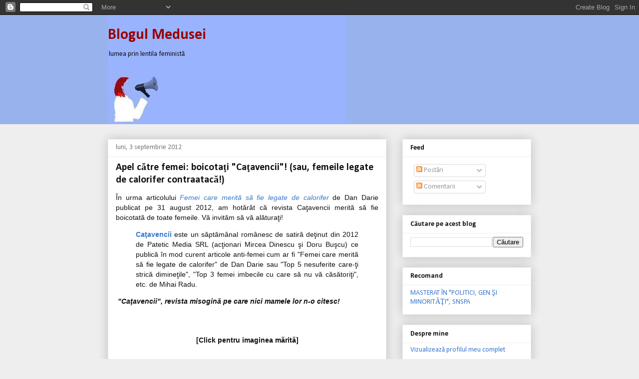

--- FILE ---
content_type: text/html; charset=UTF-8
request_url: https://blogul-medusei.blogspot.com/2012/09/apel-catre-femei-boicotati-catavencii.html?showComment=1346765897671
body_size: 35330
content:
<!DOCTYPE html>
<html class='v2' dir='ltr' lang='ro'>
<head>
<link href='https://www.blogger.com/static/v1/widgets/335934321-css_bundle_v2.css' rel='stylesheet' type='text/css'/>
<meta content='width=1100' name='viewport'/>
<meta content='text/html; charset=UTF-8' http-equiv='Content-Type'/>
<meta content='blogger' name='generator'/>
<link href='https://blogul-medusei.blogspot.com/favicon.ico' rel='icon' type='image/x-icon'/>
<link href='http://blogul-medusei.blogspot.com/2012/09/apel-catre-femei-boicotati-catavencii.html' rel='canonical'/>
<link rel="alternate" type="application/atom+xml" title="Blogul Medusei - Atom" href="https://blogul-medusei.blogspot.com/feeds/posts/default" />
<link rel="alternate" type="application/rss+xml" title="Blogul Medusei - RSS" href="https://blogul-medusei.blogspot.com/feeds/posts/default?alt=rss" />
<link rel="service.post" type="application/atom+xml" title="Blogul Medusei - Atom" href="https://www.blogger.com/feeds/1118093418456752829/posts/default" />

<link rel="alternate" type="application/atom+xml" title="Blogul Medusei - Atom" href="https://blogul-medusei.blogspot.com/feeds/6389671542150790390/comments/default" />
<!--Can't find substitution for tag [blog.ieCssRetrofitLinks]-->
<link href='https://blogger.googleusercontent.com/img/b/R29vZ2xl/AVvXsEidierAjc0s30D-ZIrz6XmZQYmmL1sT7cFMsdDOsYN3H3J1QaONu7HoP2EhT9KpBc4p_sH_KX1sJ0TRNDO87Pq3BhC7WbdGevPExjQ-1glFeB0wDiXmN4-SBhpCansTuz-ui9li4Iydn7rl/s400/catavenciiluistefancelmare2.jpg' rel='image_src'/>
<meta content='http://blogul-medusei.blogspot.com/2012/09/apel-catre-femei-boicotati-catavencii.html' property='og:url'/>
<meta content='Apel către femei: boicotaţi &quot;Caţavencii&quot;! (sau, femeile legate de calorifer contraatacă!)' property='og:title'/>
<meta content=' În urma articolului Femei care merită să fie legate de calorifer  de Dan Darie publicat pe 31 august 2012, am hotărât că revista Caţavencii...' property='og:description'/>
<meta content='https://blogger.googleusercontent.com/img/b/R29vZ2xl/AVvXsEidierAjc0s30D-ZIrz6XmZQYmmL1sT7cFMsdDOsYN3H3J1QaONu7HoP2EhT9KpBc4p_sH_KX1sJ0TRNDO87Pq3BhC7WbdGevPExjQ-1glFeB0wDiXmN4-SBhpCansTuz-ui9li4Iydn7rl/w1200-h630-p-k-no-nu/catavenciiluistefancelmare2.jpg' property='og:image'/>
<title>Blogul Medusei: Apel către femei: boicotaţi "Caţavencii"! (sau, femeile legate de calorifer contraatacă!)</title>
<style type='text/css'>@font-face{font-family:'Calibri';font-style:normal;font-weight:400;font-display:swap;src:url(//fonts.gstatic.com/l/font?kit=J7afnpV-BGlaFfdAhLEY67FIEjg&skey=a1029226f80653a8&v=v15)format('woff2');unicode-range:U+0000-00FF,U+0131,U+0152-0153,U+02BB-02BC,U+02C6,U+02DA,U+02DC,U+0304,U+0308,U+0329,U+2000-206F,U+20AC,U+2122,U+2191,U+2193,U+2212,U+2215,U+FEFF,U+FFFD;}@font-face{font-family:'Calibri';font-style:normal;font-weight:700;font-display:swap;src:url(//fonts.gstatic.com/l/font?kit=J7aanpV-BGlaFfdAjAo9_pxqHxIZrCE&skey=cd2dd6afe6bf0eb2&v=v15)format('woff2');unicode-range:U+0000-00FF,U+0131,U+0152-0153,U+02BB-02BC,U+02C6,U+02DA,U+02DC,U+0304,U+0308,U+0329,U+2000-206F,U+20AC,U+2122,U+2191,U+2193,U+2212,U+2215,U+FEFF,U+FFFD;}</style>
<style id='page-skin-1' type='text/css'><!--
/*
-----------------------------------------------
Blogger Template Style
Name:     Awesome Inc.
Designer: Tina Chen
URL:      tinachen.org
----------------------------------------------- */
/* Content
----------------------------------------------- */
body {
font: normal normal 14px Calibri;
color: #111111;
background: #eeeeee none repeat scroll top left;
}
html body .content-outer {
min-width: 0;
max-width: 100%;
width: 100%;
}
a:link {
text-decoration: none;
color: #3778cd;
}
a:visited {
text-decoration: none;
color: #4d469c;
}
a:hover {
text-decoration: underline;
color: #3778cd;
}
.body-fauxcolumn-outer .cap-top {
position: absolute;
z-index: 1;
height: 276px;
width: 100%;
background: transparent none repeat-x scroll top left;
_background-image: none;
}
/* Columns
----------------------------------------------- */
.content-inner {
padding: 0;
}
.header-inner .section {
margin: 0 16px;
}
.tabs-inner .section {
margin: 0 16px;
}
.main-inner {
padding-top: 30px;
}
.main-inner .column-center-inner,
.main-inner .column-left-inner,
.main-inner .column-right-inner {
padding: 0 5px;
}
*+html body .main-inner .column-center-inner {
margin-top: -30px;
}
#layout .main-inner .column-center-inner {
margin-top: 0;
}
/* Header
----------------------------------------------- */
.header-outer {
margin: 0 0 0 0;
background: #98b2ee none repeat scroll 0 0;
}
.Header h1 {
font: normal bold 30px Calibri;
color: #990000;
text-shadow: 0 0 -1px #000000;
}
.Header h1 a {
color: #990000;
}
.Header .description {
font: normal normal 14px Calibri;
color: #111111;
}
.header-inner .Header .titlewrapper,
.header-inner .Header .descriptionwrapper {
padding-left: 0;
padding-right: 0;
margin-bottom: 0;
}
.header-inner .Header .titlewrapper {
padding-top: 22px;
}
/* Tabs
----------------------------------------------- */
.tabs-outer {
overflow: hidden;
position: relative;
background: #eeeeee url(//www.blogblog.com/1kt/awesomeinc/tabs_gradient_light.png) repeat scroll 0 0;
}
#layout .tabs-outer {
overflow: visible;
}
.tabs-cap-top, .tabs-cap-bottom {
position: absolute;
width: 100%;
border-top: 1px solid #999999;
}
.tabs-cap-bottom {
bottom: 0;
}
.tabs-inner .widget li a {
display: inline-block;
margin: 0;
padding: .6em 1.5em;
font: normal bold 16px Calibri;
color: #222222;
border-top: 1px solid #999999;
border-bottom: 1px solid #999999;
border-left: 1px solid #999999;
height: 16px;
line-height: 16px;
}
.tabs-inner .widget li:last-child a {
border-right: 1px solid #999999;
}
.tabs-inner .widget li.selected a, .tabs-inner .widget li a:hover {
background: #666666 url(//www.blogblog.com/1kt/awesomeinc/tabs_gradient_light.png) repeat-x scroll 0 -100px;
color: #ffffff;
}
/* Headings
----------------------------------------------- */
h2 {
font: normal bold 14px Calibri;
color: #111111;
}
/* Widgets
----------------------------------------------- */
.main-inner .section {
margin: 0 27px;
padding: 0;
}
.main-inner .column-left-outer,
.main-inner .column-right-outer {
margin-top: 0;
}
#layout .main-inner .column-left-outer,
#layout .main-inner .column-right-outer {
margin-top: 0;
}
.main-inner .column-left-inner,
.main-inner .column-right-inner {
background: transparent none repeat 0 0;
-moz-box-shadow: 0 0 0 rgba(0, 0, 0, .2);
-webkit-box-shadow: 0 0 0 rgba(0, 0, 0, .2);
-goog-ms-box-shadow: 0 0 0 rgba(0, 0, 0, .2);
box-shadow: 0 0 0 rgba(0, 0, 0, .2);
-moz-border-radius: 0;
-webkit-border-radius: 0;
-goog-ms-border-radius: 0;
border-radius: 0;
}
#layout .main-inner .column-left-inner,
#layout .main-inner .column-right-inner {
margin-top: 0;
}
.sidebar .widget {
font: normal normal 14px Calibri;
color: #1b3b66;
}
.sidebar .widget a:link {
color: #3778cd;
}
.sidebar .widget a:visited {
color: #4d469c;
}
.sidebar .widget a:hover {
color: #3778cd;
}
.sidebar .widget h2 {
text-shadow: 0 0 -1px #000000;
}
.main-inner .widget {
background-color: #ffffff;
border: 1px solid #eeeeee;
padding: 0 15px 15px;
margin: 20px -16px;
-moz-box-shadow: 0 0 20px rgba(0, 0, 0, .2);
-webkit-box-shadow: 0 0 20px rgba(0, 0, 0, .2);
-goog-ms-box-shadow: 0 0 20px rgba(0, 0, 0, .2);
box-shadow: 0 0 20px rgba(0, 0, 0, .2);
-moz-border-radius: 0;
-webkit-border-radius: 0;
-goog-ms-border-radius: 0;
border-radius: 0;
}
.main-inner .widget h2 {
margin: 0 -15px;
padding: .6em 15px .5em;
border-bottom: 1px solid transparent;
}
.footer-inner .widget h2 {
padding: 0 0 .4em;
border-bottom: 1px solid transparent;
}
.main-inner .widget h2 + div, .footer-inner .widget h2 + div {
border-top: 1px solid #eeeeee;
padding-top: 8px;
}
.main-inner .widget .widget-content {
margin: 0 -15px;
padding: 7px 15px 0;
}
.main-inner .widget ul, .main-inner .widget #ArchiveList ul.flat {
margin: -8px -15px 0;
padding: 0;
list-style: none;
}
.main-inner .widget #ArchiveList {
margin: -8px 0 0;
}
.main-inner .widget ul li, .main-inner .widget #ArchiveList ul.flat li {
padding: .5em 15px;
text-indent: 0;
color: #666666;
border-top: 1px solid #eeeeee;
border-bottom: 1px solid transparent;
}
.main-inner .widget #ArchiveList ul li {
padding-top: .25em;
padding-bottom: .25em;
}
.main-inner .widget ul li:first-child, .main-inner .widget #ArchiveList ul.flat li:first-child {
border-top: none;
}
.main-inner .widget ul li:last-child, .main-inner .widget #ArchiveList ul.flat li:last-child {
border-bottom: none;
}
.post-body {
position: relative;
}
.main-inner .widget .post-body ul {
padding: 0 2.5em;
margin: .5em 0;
list-style: disc;
}
.main-inner .widget .post-body ul li {
padding: 0.25em 0;
margin-bottom: .25em;
color: #111111;
border: none;
}
.footer-inner .widget ul {
padding: 0;
list-style: none;
}
.widget .zippy {
color: #666666;
}
/* Posts
----------------------------------------------- */
body .main-inner .Blog {
padding: 0;
margin-bottom: 1em;
background-color: transparent;
border: none;
-moz-box-shadow: 0 0 0 rgba(0, 0, 0, 0);
-webkit-box-shadow: 0 0 0 rgba(0, 0, 0, 0);
-goog-ms-box-shadow: 0 0 0 rgba(0, 0, 0, 0);
box-shadow: 0 0 0 rgba(0, 0, 0, 0);
}
.main-inner .section:last-child .Blog:last-child {
padding: 0;
margin-bottom: 1em;
}
.main-inner .widget h2.date-header {
margin: 0 -15px 1px;
padding: 0 0 0 0;
font: normal normal 14px Calibri;
color: #777777;
background: transparent none no-repeat scroll top left;
border-top: 0 solid #e50000;
border-bottom: 1px solid transparent;
-moz-border-radius-topleft: 0;
-moz-border-radius-topright: 0;
-webkit-border-top-left-radius: 0;
-webkit-border-top-right-radius: 0;
border-top-left-radius: 0;
border-top-right-radius: 0;
position: static;
bottom: 100%;
right: 15px;
text-shadow: 0 0 -1px #000000;
}
.main-inner .widget h2.date-header span {
font: normal normal 14px Calibri;
display: block;
padding: .5em 15px;
border-left: 0 solid #e50000;
border-right: 0 solid #e50000;
}
.date-outer {
position: relative;
margin: 30px 0 20px;
padding: 0 15px;
background-color: #ffffff;
border: 1px solid #eeeeee;
-moz-box-shadow: 0 0 20px rgba(0, 0, 0, .2);
-webkit-box-shadow: 0 0 20px rgba(0, 0, 0, .2);
-goog-ms-box-shadow: 0 0 20px rgba(0, 0, 0, .2);
box-shadow: 0 0 20px rgba(0, 0, 0, .2);
-moz-border-radius: 0;
-webkit-border-radius: 0;
-goog-ms-border-radius: 0;
border-radius: 0;
}
.date-outer:first-child {
margin-top: 0;
}
.date-outer:last-child {
margin-bottom: 20px;
-moz-border-radius-bottomleft: 0;
-moz-border-radius-bottomright: 0;
-webkit-border-bottom-left-radius: 0;
-webkit-border-bottom-right-radius: 0;
-goog-ms-border-bottom-left-radius: 0;
-goog-ms-border-bottom-right-radius: 0;
border-bottom-left-radius: 0;
border-bottom-right-radius: 0;
}
.date-posts {
margin: 0 -15px;
padding: 0 15px;
clear: both;
}
.post-outer, .inline-ad {
border-top: 1px solid #eeeeee;
margin: 0 -15px;
padding: 15px 15px;
}
.post-outer {
padding-bottom: 10px;
}
.post-outer:first-child {
padding-top: 0;
border-top: none;
}
.post-outer:last-child, .inline-ad:last-child {
border-bottom: none;
}
.post-body {
position: relative;
}
.post-body img {
padding: 8px;
background: transparent;
border: 1px solid transparent;
-moz-box-shadow: 0 0 0 rgba(0, 0, 0, .2);
-webkit-box-shadow: 0 0 0 rgba(0, 0, 0, .2);
box-shadow: 0 0 0 rgba(0, 0, 0, .2);
-moz-border-radius: 0;
-webkit-border-radius: 0;
border-radius: 0;
}
h3.post-title, h4 {
font: normal bold 20px Calibri;
color: #111111;
}
h3.post-title a {
font: normal bold 20px Calibri;
color: #111111;
}
h3.post-title a:hover {
color: #3778cd;
text-decoration: underline;
}
.post-header {
margin: 0 0 1em;
}
.post-body {
line-height: 1.4;
}
.post-outer h2 {
color: #111111;
}
.post-footer {
margin: 1.5em 0 0;
}
#blog-pager {
padding: 15px;
font-size: 120%;
background-color: #ffffff;
border: 1px solid #eeeeee;
-moz-box-shadow: 0 0 20px rgba(0, 0, 0, .2);
-webkit-box-shadow: 0 0 20px rgba(0, 0, 0, .2);
-goog-ms-box-shadow: 0 0 20px rgba(0, 0, 0, .2);
box-shadow: 0 0 20px rgba(0, 0, 0, .2);
-moz-border-radius: 0;
-webkit-border-radius: 0;
-goog-ms-border-radius: 0;
border-radius: 0;
-moz-border-radius-topleft: 0;
-moz-border-radius-topright: 0;
-webkit-border-top-left-radius: 0;
-webkit-border-top-right-radius: 0;
-goog-ms-border-top-left-radius: 0;
-goog-ms-border-top-right-radius: 0;
border-top-left-radius: 0;
border-top-right-radius-topright: 0;
margin-top: 1em;
}
.blog-feeds, .post-feeds {
margin: 1em 0;
text-align: center;
color: #111111;
}
.blog-feeds a, .post-feeds a {
color: #3778cd;
}
.blog-feeds a:visited, .post-feeds a:visited {
color: #4d469c;
}
.blog-feeds a:hover, .post-feeds a:hover {
color: #3778cd;
}
.post-outer .comments {
margin-top: 2em;
}
/* Comments
----------------------------------------------- */
.comments .comments-content .icon.blog-author {
background-repeat: no-repeat;
background-image: url([data-uri]);
}
.comments .comments-content .loadmore a {
border-top: 1px solid #999999;
border-bottom: 1px solid #999999;
}
.comments .continue {
border-top: 2px solid #999999;
}
/* Footer
----------------------------------------------- */
.footer-outer {
margin: -20px 0 -1px;
padding: 20px 0 0;
color: #111111;
overflow: hidden;
}
.footer-fauxborder-left {
border-top: 1px solid #eeeeee;
background: #ffffff none repeat scroll 0 0;
-moz-box-shadow: 0 0 20px rgba(0, 0, 0, .2);
-webkit-box-shadow: 0 0 20px rgba(0, 0, 0, .2);
-goog-ms-box-shadow: 0 0 20px rgba(0, 0, 0, .2);
box-shadow: 0 0 20px rgba(0, 0, 0, .2);
margin: 0 -20px;
}
/* Mobile
----------------------------------------------- */
body.mobile {
background-size: auto;
}
.mobile .body-fauxcolumn-outer {
background: transparent none repeat scroll top left;
}
*+html body.mobile .main-inner .column-center-inner {
margin-top: 0;
}
.mobile .main-inner .widget {
padding: 0 0 15px;
}
.mobile .main-inner .widget h2 + div,
.mobile .footer-inner .widget h2 + div {
border-top: none;
padding-top: 0;
}
.mobile .footer-inner .widget h2 {
padding: 0.5em 0;
border-bottom: none;
}
.mobile .main-inner .widget .widget-content {
margin: 0;
padding: 7px 0 0;
}
.mobile .main-inner .widget ul,
.mobile .main-inner .widget #ArchiveList ul.flat {
margin: 0 -15px 0;
}
.mobile .main-inner .widget h2.date-header {
right: 0;
}
.mobile .date-header span {
padding: 0.4em 0;
}
.mobile .date-outer:first-child {
margin-bottom: 0;
border: 1px solid #eeeeee;
-moz-border-radius-topleft: 0;
-moz-border-radius-topright: 0;
-webkit-border-top-left-radius: 0;
-webkit-border-top-right-radius: 0;
-goog-ms-border-top-left-radius: 0;
-goog-ms-border-top-right-radius: 0;
border-top-left-radius: 0;
border-top-right-radius: 0;
}
.mobile .date-outer {
border-color: #eeeeee;
border-width: 0 1px 1px;
}
.mobile .date-outer:last-child {
margin-bottom: 0;
}
.mobile .main-inner {
padding: 0;
}
.mobile .header-inner .section {
margin: 0;
}
.mobile .post-outer, .mobile .inline-ad {
padding: 5px 0;
}
.mobile .tabs-inner .section {
margin: 0 10px;
}
.mobile .main-inner .widget h2 {
margin: 0;
padding: 0;
}
.mobile .main-inner .widget h2.date-header span {
padding: 0;
}
.mobile .main-inner .widget .widget-content {
margin: 0;
padding: 7px 0 0;
}
.mobile #blog-pager {
border: 1px solid transparent;
background: #ffffff none repeat scroll 0 0;
}
.mobile .main-inner .column-left-inner,
.mobile .main-inner .column-right-inner {
background: transparent none repeat 0 0;
-moz-box-shadow: none;
-webkit-box-shadow: none;
-goog-ms-box-shadow: none;
box-shadow: none;
}
.mobile .date-posts {
margin: 0;
padding: 0;
}
.mobile .footer-fauxborder-left {
margin: 0;
border-top: inherit;
}
.mobile .main-inner .section:last-child .Blog:last-child {
margin-bottom: 0;
}
.mobile-index-contents {
color: #111111;
}
.mobile .mobile-link-button {
background: #3778cd url(//www.blogblog.com/1kt/awesomeinc/tabs_gradient_light.png) repeat scroll 0 0;
}
.mobile-link-button a:link, .mobile-link-button a:visited {
color: #ffffff;
}
.mobile .tabs-inner .PageList .widget-content {
background: transparent;
border-top: 1px solid;
border-color: #999999;
color: #222222;
}
.mobile .tabs-inner .PageList .widget-content .pagelist-arrow {
border-left: 1px solid #999999;
}

--></style>
<style id='template-skin-1' type='text/css'><!--
body {
min-width: 880px;
}
.content-outer, .content-fauxcolumn-outer, .region-inner {
min-width: 880px;
max-width: 880px;
_width: 880px;
}
.main-inner .columns {
padding-left: 0px;
padding-right: 290px;
}
.main-inner .fauxcolumn-center-outer {
left: 0px;
right: 290px;
/* IE6 does not respect left and right together */
_width: expression(this.parentNode.offsetWidth -
parseInt("0px") -
parseInt("290px") + 'px');
}
.main-inner .fauxcolumn-left-outer {
width: 0px;
}
.main-inner .fauxcolumn-right-outer {
width: 290px;
}
.main-inner .column-left-outer {
width: 0px;
right: 100%;
margin-left: -0px;
}
.main-inner .column-right-outer {
width: 290px;
margin-right: -290px;
}
#layout {
min-width: 0;
}
#layout .content-outer {
min-width: 0;
width: 800px;
}
#layout .region-inner {
min-width: 0;
width: auto;
}
body#layout div.add_widget {
padding: 8px;
}
body#layout div.add_widget a {
margin-left: 32px;
}
--></style>
<link href='https://www.blogger.com/dyn-css/authorization.css?targetBlogID=1118093418456752829&amp;zx=10065ec8-ca58-4f1b-acf8-727878e578ae' media='none' onload='if(media!=&#39;all&#39;)media=&#39;all&#39;' rel='stylesheet'/><noscript><link href='https://www.blogger.com/dyn-css/authorization.css?targetBlogID=1118093418456752829&amp;zx=10065ec8-ca58-4f1b-acf8-727878e578ae' rel='stylesheet'/></noscript>
<meta name='google-adsense-platform-account' content='ca-host-pub-1556223355139109'/>
<meta name='google-adsense-platform-domain' content='blogspot.com'/>

</head>
<body class='loading variant-light'>
<div class='navbar section' id='navbar' name='Navbar'><div class='widget Navbar' data-version='1' id='Navbar1'><script type="text/javascript">
    function setAttributeOnload(object, attribute, val) {
      if(window.addEventListener) {
        window.addEventListener('load',
          function(){ object[attribute] = val; }, false);
      } else {
        window.attachEvent('onload', function(){ object[attribute] = val; });
      }
    }
  </script>
<div id="navbar-iframe-container"></div>
<script type="text/javascript" src="https://apis.google.com/js/platform.js"></script>
<script type="text/javascript">
      gapi.load("gapi.iframes:gapi.iframes.style.bubble", function() {
        if (gapi.iframes && gapi.iframes.getContext) {
          gapi.iframes.getContext().openChild({
              url: 'https://www.blogger.com/navbar/1118093418456752829?po\x3d6389671542150790390\x26origin\x3dhttps://blogul-medusei.blogspot.com',
              where: document.getElementById("navbar-iframe-container"),
              id: "navbar-iframe"
          });
        }
      });
    </script><script type="text/javascript">
(function() {
var script = document.createElement('script');
script.type = 'text/javascript';
script.src = '//pagead2.googlesyndication.com/pagead/js/google_top_exp.js';
var head = document.getElementsByTagName('head')[0];
if (head) {
head.appendChild(script);
}})();
</script>
</div></div>
<div class='body-fauxcolumns'>
<div class='fauxcolumn-outer body-fauxcolumn-outer'>
<div class='cap-top'>
<div class='cap-left'></div>
<div class='cap-right'></div>
</div>
<div class='fauxborder-left'>
<div class='fauxborder-right'></div>
<div class='fauxcolumn-inner'>
</div>
</div>
<div class='cap-bottom'>
<div class='cap-left'></div>
<div class='cap-right'></div>
</div>
</div>
</div>
<div class='content'>
<div class='content-fauxcolumns'>
<div class='fauxcolumn-outer content-fauxcolumn-outer'>
<div class='cap-top'>
<div class='cap-left'></div>
<div class='cap-right'></div>
</div>
<div class='fauxborder-left'>
<div class='fauxborder-right'></div>
<div class='fauxcolumn-inner'>
</div>
</div>
<div class='cap-bottom'>
<div class='cap-left'></div>
<div class='cap-right'></div>
</div>
</div>
</div>
<div class='content-outer'>
<div class='content-cap-top cap-top'>
<div class='cap-left'></div>
<div class='cap-right'></div>
</div>
<div class='fauxborder-left content-fauxborder-left'>
<div class='fauxborder-right content-fauxborder-right'></div>
<div class='content-inner'>
<header>
<div class='header-outer'>
<div class='header-cap-top cap-top'>
<div class='cap-left'></div>
<div class='cap-right'></div>
</div>
<div class='fauxborder-left header-fauxborder-left'>
<div class='fauxborder-right header-fauxborder-right'></div>
<div class='region-inner header-inner'>
<div class='header section' id='header' name='Antet'><div class='widget Header' data-version='1' id='Header1'>
<div id="header-inner" style="background-image: url(&quot;//2.bp.blogspot.com/_CyQRlahMdE4/SOpneSO85HI/AAAAAAAAAjc/SyhMhfzW9rE/S718/feminism+blog2.jpg&quot;); background-position: left; min-height: 219px; _height: 219px; background-repeat: no-repeat; ">
<div class='titlewrapper' style='background: transparent'>
<h1 class='title' style='background: transparent; border-width: 0px'>
<a href='https://blogul-medusei.blogspot.com/'>
Blogul Medusei
</a>
</h1>
</div>
<div class='descriptionwrapper'>
<p class='description'><span>lumea prin lentila feministă</span></p>
</div>
</div>
</div></div>
</div>
</div>
<div class='header-cap-bottom cap-bottom'>
<div class='cap-left'></div>
<div class='cap-right'></div>
</div>
</div>
</header>
<div class='tabs-outer'>
<div class='tabs-cap-top cap-top'>
<div class='cap-left'></div>
<div class='cap-right'></div>
</div>
<div class='fauxborder-left tabs-fauxborder-left'>
<div class='fauxborder-right tabs-fauxborder-right'></div>
<div class='region-inner tabs-inner'>
<div class='tabs no-items section' id='crosscol' name='Coloana transversală'></div>
<div class='tabs no-items section' id='crosscol-overflow' name='Cross-Column 2'></div>
</div>
</div>
<div class='tabs-cap-bottom cap-bottom'>
<div class='cap-left'></div>
<div class='cap-right'></div>
</div>
</div>
<div class='main-outer'>
<div class='main-cap-top cap-top'>
<div class='cap-left'></div>
<div class='cap-right'></div>
</div>
<div class='fauxborder-left main-fauxborder-left'>
<div class='fauxborder-right main-fauxborder-right'></div>
<div class='region-inner main-inner'>
<div class='columns fauxcolumns'>
<div class='fauxcolumn-outer fauxcolumn-center-outer'>
<div class='cap-top'>
<div class='cap-left'></div>
<div class='cap-right'></div>
</div>
<div class='fauxborder-left'>
<div class='fauxborder-right'></div>
<div class='fauxcolumn-inner'>
</div>
</div>
<div class='cap-bottom'>
<div class='cap-left'></div>
<div class='cap-right'></div>
</div>
</div>
<div class='fauxcolumn-outer fauxcolumn-left-outer'>
<div class='cap-top'>
<div class='cap-left'></div>
<div class='cap-right'></div>
</div>
<div class='fauxborder-left'>
<div class='fauxborder-right'></div>
<div class='fauxcolumn-inner'>
</div>
</div>
<div class='cap-bottom'>
<div class='cap-left'></div>
<div class='cap-right'></div>
</div>
</div>
<div class='fauxcolumn-outer fauxcolumn-right-outer'>
<div class='cap-top'>
<div class='cap-left'></div>
<div class='cap-right'></div>
</div>
<div class='fauxborder-left'>
<div class='fauxborder-right'></div>
<div class='fauxcolumn-inner'>
</div>
</div>
<div class='cap-bottom'>
<div class='cap-left'></div>
<div class='cap-right'></div>
</div>
</div>
<!-- corrects IE6 width calculation -->
<div class='columns-inner'>
<div class='column-center-outer'>
<div class='column-center-inner'>
<div class='main section' id='main' name='Număr de telefon principal'><div class='widget Blog' data-version='1' id='Blog1'>
<div class='blog-posts hfeed'>

          <div class="date-outer">
        
<h2 class='date-header'><span>luni, 3 septembrie 2012</span></h2>

          <div class="date-posts">
        
<div class='post-outer'>
<div class='post hentry uncustomized-post-template' itemprop='blogPost' itemscope='itemscope' itemtype='http://schema.org/BlogPosting'>
<meta content='https://blogger.googleusercontent.com/img/b/R29vZ2xl/AVvXsEidierAjc0s30D-ZIrz6XmZQYmmL1sT7cFMsdDOsYN3H3J1QaONu7HoP2EhT9KpBc4p_sH_KX1sJ0TRNDO87Pq3BhC7WbdGevPExjQ-1glFeB0wDiXmN4-SBhpCansTuz-ui9li4Iydn7rl/s400/catavenciiluistefancelmare2.jpg' itemprop='image_url'/>
<meta content='1118093418456752829' itemprop='blogId'/>
<meta content='6389671542150790390' itemprop='postId'/>
<a name='6389671542150790390'></a>
<h3 class='post-title entry-title' itemprop='name'>
Apel către femei: boicotaţi "Caţavencii"! (sau, femeile legate de calorifer contraatacă!)
</h3>
<div class='post-header'>
<div class='post-header-line-1'></div>
</div>
<div class='post-body entry-content' id='post-body-6389671542150790390' itemprop='description articleBody'>
<div style="text-align: justify;">
<span style="font-family: Trebuchet MS, sans-serif;">În urma articolului <a href="http://www.catavencii.ro/Femei-care-merita-sa-fie-legate-de-calorifer_0_5414.html"><i>Femei care merită să fie legate de calorifer</i></a>&nbsp;de Dan Darie publicat pe 31 august 2012,&nbsp;am hotărât că revista Caţavencii merită să fie boicotată de toate femeile. Vă invităm să vă alăturaţi!</span></div>
<blockquote class="tr_bq">
<div style="text-align: justify;">
<span style="font-family: Trebuchet MS, sans-serif;"><a href="http://s-fia.ro/catavencii.html"><b>Caţavencii </b></a>este un săptămânal românesc de satiră deţinut din 2012 de Patetic Media SRL (acţionari Mircea Dinescu şi Doru Buşcu) ce publică în mod curent articole anti-femei cum ar fi "Femei care merită să fie legate de calorifer" de Dan Darie sau "Top 5 nesuferite care-ţi strică dimineţile", "Top 3 femei imbecile cu care să nu vă căsătoriţi", etc. de Mihai Radu.</span></div>
</blockquote>
<div style="text-align: justify;">
<span style="font-family: Trebuchet MS, sans-serif;">&nbsp;<i><b>"Caţavencii", revista misogină pe care nici mamele lor n-o citesc!</b></i></span><br />
<span style="font-family: Trebuchet MS, sans-serif;"><i><b><br /></b></i></span>
<br />
<div style="text-align: center;">
<br /></div>
</div>
<div class="separator" style="clear: both; text-align: center;">
<b style="font-family: 'Trebuchet MS', sans-serif;">[Click pentru imaginea mărită]</b>
</div>
<div class="separator" style="clear: both; text-align: center;">
<b style="font-family: 'Trebuchet MS', sans-serif;"><br /></b></div>
<div class="separator" style="clear: both; text-align: center;">
<span style="font-family: Trebuchet MS, sans-serif; margin-left: 1em; margin-right: 1em;"><a href="https://blogger.googleusercontent.com/img/b/R29vZ2xl/AVvXsEidierAjc0s30D-ZIrz6XmZQYmmL1sT7cFMsdDOsYN3H3J1QaONu7HoP2EhT9KpBc4p_sH_KX1sJ0TRNDO87Pq3BhC7WbdGevPExjQ-1glFeB0wDiXmN4-SBhpCansTuz-ui9li4Iydn7rl/s1600/catavenciiluistefancelmare2.jpg" imageanchor="1" style="margin-left: 1em; margin-right: 1em;"><img border="0" height="400" src="https://blogger.googleusercontent.com/img/b/R29vZ2xl/AVvXsEidierAjc0s30D-ZIrz6XmZQYmmL1sT7cFMsdDOsYN3H3J1QaONu7HoP2EhT9KpBc4p_sH_KX1sJ0TRNDO87Pq3BhC7WbdGevPExjQ-1glFeB0wDiXmN4-SBhpCansTuz-ui9li4Iydn7rl/s400/catavenciiluistefancelmare2.jpg" width="326" /></a></span></div>
<div>
<div style="text-align: right;">
<span style="font-family: Trebuchet MS, sans-serif; font-size: x-small;"><i><br /></i></span>
<span style="font-family: Trebuchet MS, sans-serif; font-size: x-small;"><i>Concept : Asociaţia Front &amp; Cercul de Lecturi Feministe</i></span></div>
<div style="text-align: right;">
<br />
<div style="text-align: justify;">
</div>
<div style="font-family: lucida, verdana, sans-serif; font-size: 12px; line-height: 15px; margin-bottom: 10px; margin-left: 10px; margin-top: 2px; padding: 0px; text-align: start;">
<strong>CUM TE POTI IMPLICA?</strong></div>
<div style="font-family: lucida, verdana, sans-serif; font-size: 12px; line-height: 15px; margin-bottom: 10px; margin-left: 10px; margin-top: 2px; padding: 0px; text-align: start;">
1. Dă mai departe! Poţi folosi imaginea de mai sus şi/sau sigla boicotului:</div>
<div style="font-family: lucida, verdana, sans-serif; font-size: 12px; line-height: 15px; margin-bottom: 10px; margin-left: 10px; margin-top: 2px; padding: 0px; text-align: start;">
<a href="http://ladyfest-ro.pimienta.org/weblog/wp-content/uploads/ladyfest-ro/2012/09/catavenciinocitescmamelelor2.jpg" rel="lightbox[2327]" style="color: #0066cc; text-decoration: none;" title="catavenciinocitescmamelelor2"><img alt="" class="alignleft size-medium wp-image-2333" height="92" src="https://lh3.googleusercontent.com/blogger_img_proxy/[base64]s0-d" style="border: none; margin: 0px; padding: 0px;" title="catavenciinocitescmamelelor2" width="300"></a></div>
<div style="font-family: lucida, verdana, sans-serif; font-size: 12px; line-height: 15px; margin-bottom: 10px; margin-left: 10px; margin-top: 2px; padding: 0px; text-align: start;">
2. Daca ai site, directionează un link&nbsp;<a href="http://s-fia.ro/catavencii.html" style="color: #0066cc; text-decoration: none;"><strong>&#8220;Catavencii&#8221;</strong></a>&nbsp;către adresa:&nbsp;<a href="http://s-fia.ro/catavencii.html">http://s-fia.ro/catavencii.html</a><br />
<br />
<br />
_________________________________<br />
<br />
<br />
<b><u>Later edit.</u></b><br />
<b><br /></b>
<br />
<div style="font-family: tahoma, 'new york', times, serif; font-size: 13px; line-height: normal;">
Caţavencii, sub orice critică, îşi îndeamnă cititorii pe Facebook, î<span style="font-size: 10pt;">ntr-un mod homofob, &nbsp;să lase comentarii murdare la mine pe blog:&nbsp;</span><a href="http://www.facebook.com/catavencii" rel="nofollow" style="color: #234786; font-size: 10pt; outline: 0px;" target="_blank">http://www.facebook.com/catavencii</a></div>
<div style="font-family: tahoma, 'new york', times, serif; font-size: 13px; line-height: normal;">
Click pentru captură imagine:</div>
<div class="separator" style="clear: both; text-align: center;">
<a href="https://blogger.googleusercontent.com/img/b/R29vZ2xl/AVvXsEjig1Z0dO-f5jY7RwSOSsTq5_plDir5JOCKF-oWpcpROgAyuVCkcoGMSVPH4VM1bEvqumC4eeA3WXtpOwlbHYnWVpD7s7P9aRSuV53w_984h3c06D_pEBVgsvmkvmVe7bnU0BLtoKtwtbwa/s1600/catavencii+fbook.JPG" imageanchor="1" style="margin-left: 1em; margin-right: 1em;"><img border="0" height="200" src="https://blogger.googleusercontent.com/img/b/R29vZ2xl/AVvXsEjig1Z0dO-f5jY7RwSOSsTq5_plDir5JOCKF-oWpcpROgAyuVCkcoGMSVPH4VM1bEvqumC4eeA3WXtpOwlbHYnWVpD7s7P9aRSuV53w_984h3c06D_pEBVgsvmkvmVe7bnU0BLtoKtwtbwa/s200/catavencii+fbook.JPG" width="170" /></a></div>
<div style="font-family: tahoma, 'new york', times, serif; font-size: 13px; line-height: normal;">
<br /></div>
<div style="font-family: tahoma, 'new york', times, serif; font-size: 13px; line-height: normal;">
<br /></div>
<div style="font-family: tahoma, 'new york', times, serif; font-size: 13px; line-height: normal;">
Eu am fost banată din a mai lasa comentarii la ei.&nbsp;</div>
</div>
</div>
</div>
<div style='clear: both;'></div>
</div>
<div class='post-footer'>
<div class='post-footer-line post-footer-line-1'>
<span class='post-author vcard'>
Publicat de
<span class='fn' itemprop='author' itemscope='itemscope' itemtype='http://schema.org/Person'>
<span itemprop='name'>Tudorina</span>
</span>
</span>
<span class='post-timestamp'>
</span>
<span class='post-comment-link'>
</span>
<span class='post-icons'>
<span class='item-action'>
<a href='https://www.blogger.com/email-post/1118093418456752829/6389671542150790390' title='Trimiteți postarea prin e-mail'>
<img alt='' class='icon-action' height='13' src='https://resources.blogblog.com/img/icon18_email.gif' width='18'/>
</a>
</span>
<span class='item-control blog-admin pid-629307224'>
<a href='https://www.blogger.com/post-edit.g?blogID=1118093418456752829&postID=6389671542150790390&from=pencil' title='Editați postarea'>
<img alt='' class='icon-action' height='18' src='https://resources.blogblog.com/img/icon18_edit_allbkg.gif' width='18'/>
</a>
</span>
</span>
<div class='post-share-buttons goog-inline-block'>
<a class='goog-inline-block share-button sb-email' href='https://www.blogger.com/share-post.g?blogID=1118093418456752829&postID=6389671542150790390&target=email' target='_blank' title='Trimiteți  prin e-mail
'><span class='share-button-link-text'>Trimiteți  prin e-mail
</span></a><a class='goog-inline-block share-button sb-blog' href='https://www.blogger.com/share-post.g?blogID=1118093418456752829&postID=6389671542150790390&target=blog' onclick='window.open(this.href, "_blank", "height=270,width=475"); return false;' target='_blank' title='Postați pe blog!'><span class='share-button-link-text'>Postați pe blog!</span></a><a class='goog-inline-block share-button sb-twitter' href='https://www.blogger.com/share-post.g?blogID=1118093418456752829&postID=6389671542150790390&target=twitter' target='_blank' title='Trimiteți pe X'><span class='share-button-link-text'>Trimiteți pe X</span></a><a class='goog-inline-block share-button sb-facebook' href='https://www.blogger.com/share-post.g?blogID=1118093418456752829&postID=6389671542150790390&target=facebook' onclick='window.open(this.href, "_blank", "height=430,width=640"); return false;' target='_blank' title='Distribuiți pe Facebook'><span class='share-button-link-text'>Distribuiți pe Facebook</span></a><a class='goog-inline-block share-button sb-pinterest' href='https://www.blogger.com/share-post.g?blogID=1118093418456752829&postID=6389671542150790390&target=pinterest' target='_blank' title='Trimiteți către Pinterest'><span class='share-button-link-text'>Trimiteți către Pinterest</span></a>
</div>
</div>
<div class='post-footer-line post-footer-line-2'>
<span class='post-labels'>
</span>
</div>
<div class='post-footer-line post-footer-line-3'>
<span class='post-location'>
</span>
</div>
</div>
</div>
<div class='comments' id='comments'>
<a name='comments'></a>
<h4>26 de comentarii:</h4>
<div id='Blog1_comments-block-wrapper'>
<dl class='avatar-comment-indent' id='comments-block'>
<dt class='comment-author ' id='c5079144061977153129'>
<a name='c5079144061977153129'></a>
<div class="avatar-image-container vcard"><span dir="ltr"><a href="https://www.blogger.com/profile/05609101597614510270" target="" rel="nofollow" onclick="" class="avatar-hovercard" id="av-5079144061977153129-05609101597614510270"><img src="https://resources.blogblog.com/img/blank.gif" width="35" height="35" class="delayLoad" style="display: none;" longdesc="//blogger.googleusercontent.com/img/b/R29vZ2xl/AVvXsEjB-uKL0ZpCUijZmB9DrjrrKBW2_wXbZX99aVyFX7V5xfJTMOKwN6fMjyYHuJdcsaygMBtZ0jqi525T2vX-N4KkOQPu_FomjtFbYEJVPZyqzBSoOlwVKtR3ce34yIl5aRg/s45-c/protv_1decembrie...k.JPG" alt="" title="Alexandru">

<noscript><img src="//blogger.googleusercontent.com/img/b/R29vZ2xl/AVvXsEjB-uKL0ZpCUijZmB9DrjrrKBW2_wXbZX99aVyFX7V5xfJTMOKwN6fMjyYHuJdcsaygMBtZ0jqi525T2vX-N4KkOQPu_FomjtFbYEJVPZyqzBSoOlwVKtR3ce34yIl5aRg/s45-c/protv_1decembrie...k.JPG" width="35" height="35" class="photo" alt=""></noscript></a></span></div>
<a href='https://www.blogger.com/profile/05609101597614510270' rel='nofollow'>Alexandru</a>
spunea...
</dt>
<dd class='comment-body' id='Blog1_cmt-5079144061977153129'>
<p>
Ăștia de la Cațavencu fac bâză de toată lumea. Hai să gustăm glumele lor și să numai sărim în sus :)) Dacă ar râde nuami de femei atunci i-am putea cataloga ca misogini, dar dacă râd de tot și de toate ... să nu exagerăm. Probabil că și PDL-iștii ar trebui să boicoteze, că și de Băsescu se face bâză cu vârf și îndesat. Și exemplele sunt gârlă. Vorba aia : acestă revistă e un pamflet și trebuie tratat ca atare :p
</p>
</dd>
<dd class='comment-footer'>
<span class='comment-timestamp'>
<a href='https://blogul-medusei.blogspot.com/2012/09/apel-catre-femei-boicotati-catavencii.html?showComment=1346675266796#c5079144061977153129' title='comment permalink'>
3 septembrie 2012 la 15:27
</a>
<span class='item-control blog-admin pid-1089764074'>
<a class='comment-delete' href='https://www.blogger.com/comment/delete/1118093418456752829/5079144061977153129' title='Ștergeți comentariul'>
<img src='https://resources.blogblog.com/img/icon_delete13.gif'/>
</a>
</span>
</span>
</dd>
<dt class='comment-author ' id='c6995717172762286459'>
<a name='c6995717172762286459'></a>
<div class="avatar-image-container avatar-stock"><span dir="ltr"><img src="//resources.blogblog.com/img/blank.gif" width="35" height="35" alt="" title="Magda">

</span></div>
Magda
spunea...
</dt>
<dd class='comment-body' id='Blog1_cmt-6995717172762286459'>
<p>
Mă femeie, nu ştiu, dar mie-mi place &quot;Caţavencii&quot;. Dacă tu te identifici cu tipologiile din articole, e doar problema ta. Nu suporţi adevărul şi gata. 
</p>
</dd>
<dd class='comment-footer'>
<span class='comment-timestamp'>
<a href='https://blogul-medusei.blogspot.com/2012/09/apel-catre-femei-boicotati-catavencii.html?showComment=1346693015487#c6995717172762286459' title='comment permalink'>
3 septembrie 2012 la 20:23
</a>
<span class='item-control blog-admin pid-1071697318'>
<a class='comment-delete' href='https://www.blogger.com/comment/delete/1118093418456752829/6995717172762286459' title='Ștergeți comentariul'>
<img src='https://resources.blogblog.com/img/icon_delete13.gif'/>
</a>
</span>
</span>
</dd>
<dt class='comment-author blog-author' id='c3313113665545952932'>
<a name='c3313113665545952932'></a>
<div class="avatar-image-container vcard"><span dir="ltr"><a href="https://www.blogger.com/profile/04799662143920428266" target="" rel="nofollow" onclick="" class="avatar-hovercard" id="av-3313113665545952932-04799662143920428266"><img src="https://resources.blogblog.com/img/blank.gif" width="35" height="35" class="delayLoad" style="display: none;" longdesc="//1.bp.blogspot.com/_CyQRlahMdE4/S5vLJoHNINI/AAAAAAAABbg/yN-Pn3kVzvM/S45-s35/foto%2Bblog.jpg" alt="" title="Tudorina">

<noscript><img src="//1.bp.blogspot.com/_CyQRlahMdE4/S5vLJoHNINI/AAAAAAAABbg/yN-Pn3kVzvM/S45-s35/foto%2Bblog.jpg" width="35" height="35" class="photo" alt=""></noscript></a></span></div>
<a href='https://www.blogger.com/profile/04799662143920428266' rel='nofollow'>Tudorina</a>
spunea...
</dt>
<dd class='comment-body' id='Blog1_cmt-3313113665545952932'>
<p>
Alexandru, Magda, articolul din Caţavencu este jignitor. Vă rog arătaţi-mi pe unde în presa occidentală se permite publicarea unor asemenea mizerii, numite bombastic pamflete. Când scrii articole sexiste, rasiste, xenofobe ş.a., ele devin un suport pentru propagarea stereotipurilor şi a urii, ca să nu vorbesc de incitarea la violenţă. Deci, reacţia normală este ca ele să fie criticate, nu tolerate, nu aplaudate.
</p>
</dd>
<dd class='comment-footer'>
<span class='comment-timestamp'>
<a href='https://blogul-medusei.blogspot.com/2012/09/apel-catre-femei-boicotati-catavencii.html?showComment=1346698475047#c3313113665545952932' title='comment permalink'>
3 septembrie 2012 la 21:54
</a>
<span class='item-control blog-admin pid-629307224'>
<a class='comment-delete' href='https://www.blogger.com/comment/delete/1118093418456752829/3313113665545952932' title='Ștergeți comentariul'>
<img src='https://resources.blogblog.com/img/icon_delete13.gif'/>
</a>
</span>
</span>
</dd>
<dt class='comment-author ' id='c7230061036612915729'>
<a name='c7230061036612915729'></a>
<div class="avatar-image-container avatar-stock"><span dir="ltr"><a href="https://www.blogger.com/profile/03624639228150494283" target="" rel="nofollow" onclick="" class="avatar-hovercard" id="av-7230061036612915729-03624639228150494283"><img src="//www.blogger.com/img/blogger_logo_round_35.png" width="35" height="35" alt="" title="camil">

</a></span></div>
<a href='https://www.blogger.com/profile/03624639228150494283' rel='nofollow'>camil</a>
spunea...
</dt>
<dd class='comment-body' id='Blog1_cmt-7230061036612915729'>
<p>
De aia cititorii nostri sunt mai inteligenti decat ai lor...
</p>
</dd>
<dd class='comment-footer'>
<span class='comment-timestamp'>
<a href='https://blogul-medusei.blogspot.com/2012/09/apel-catre-femei-boicotati-catavencii.html?showComment=1346735321518#c7230061036612915729' title='comment permalink'>
4 septembrie 2012 la 08:08
</a>
<span class='item-control blog-admin pid-1077906144'>
<a class='comment-delete' href='https://www.blogger.com/comment/delete/1118093418456752829/7230061036612915729' title='Ștergeți comentariul'>
<img src='https://resources.blogblog.com/img/icon_delete13.gif'/>
</a>
</span>
</span>
</dd>
<dt class='comment-author ' id='c3352793469244116591'>
<a name='c3352793469244116591'></a>
<div class="avatar-image-container vcard"><span dir="ltr"><a href="https://www.blogger.com/profile/05609101597614510270" target="" rel="nofollow" onclick="" class="avatar-hovercard" id="av-3352793469244116591-05609101597614510270"><img src="https://resources.blogblog.com/img/blank.gif" width="35" height="35" class="delayLoad" style="display: none;" longdesc="//blogger.googleusercontent.com/img/b/R29vZ2xl/AVvXsEjB-uKL0ZpCUijZmB9DrjrrKBW2_wXbZX99aVyFX7V5xfJTMOKwN6fMjyYHuJdcsaygMBtZ0jqi525T2vX-N4KkOQPu_FomjtFbYEJVPZyqzBSoOlwVKtR3ce34yIl5aRg/s45-c/protv_1decembrie...k.JPG" alt="" title="Alexandru">

<noscript><img src="//blogger.googleusercontent.com/img/b/R29vZ2xl/AVvXsEjB-uKL0ZpCUijZmB9DrjrrKBW2_wXbZX99aVyFX7V5xfJTMOKwN6fMjyYHuJdcsaygMBtZ0jqi525T2vX-N4KkOQPu_FomjtFbYEJVPZyqzBSoOlwVKtR3ce34yIl5aRg/s45-c/protv_1decembrie...k.JPG" width="35" height="35" class="photo" alt=""></noscript></a></span></div>
<a href='https://www.blogger.com/profile/05609101597614510270' rel='nofollow'>Alexandru</a>
spunea...
</dt>
<dd class='comment-body' id='Blog1_cmt-3352793469244116591'>
<p>
genial Camil! :) Ai dreptate! Medusa, pamfletul trebuie să ai voie să-l faci la adresa oricui și oricum, dacă scopul lui este doar a ironiza, a provoca râs și nu a prezenta un atac împotriva cuiva, de a eticheta pe cineva într-un mod serios. Exemple de pamflete : <br />-Ce vedeau bravii soldați francezi în oglinzile lor retrovizoare în al doilea război mondial? <br />-Frontul<br /><br />sau<br /><br />Care este cel mai garnic popor din lume?<br />-Francezii! Trei sferturi dintre ei muncesc câte 12 ore pe zi la întărirea Liniei Maginot!<br /><br />Ei cum ar fi să se apuce francezii să ne sară în cap sau să ne boicoteze pentru asta? Dacă și ei s-ar limita la bășcplie când ne fac țigani și în realitate s-ar comporta frumos, neutru cu noi, poate n-ar fi bai, dar din păcate ei cred în această etichetă la adresa noastră. Și despre doctori sunt atâtea pamflete de numai am timp să le citesc. Și nu am văzut doctori care să boicoteze ... :)) Hai să învățăm să gustăm pamfletul ... Până la urmă e o dovadă de inteligență să știi să guști o ironie bine făcută. Numai ghiolbanii ăia cu IQ 20 sar la bătaie când le spui ceva ce ei nu reușesc să priceapă. Și până la urmă trăim în demopcrație, scrie omul ce vrea, că doar nu omoară, nu fură, nu dă în cap la nimeni. Și eu dacă prin absurd aș scrie un articol despre Hitler în care să-l pup în dos (nu am nici cea mai mică intenție să fac un așa gest) nu s-ar putea reacționa împotriva mea decât tot pe cale mediatică, unde un alt om să scrie ce aberații am debitat eu, dar cam atât ... :) Ciudat ... când se râde de alții râdem și noi ... când se râde de noi ... ne supărăm :D
</p>
</dd>
<dd class='comment-footer'>
<span class='comment-timestamp'>
<a href='https://blogul-medusei.blogspot.com/2012/09/apel-catre-femei-boicotati-catavencii.html?showComment=1346747598549#c3352793469244116591' title='comment permalink'>
4 septembrie 2012 la 11:33
</a>
<span class='item-control blog-admin pid-1089764074'>
<a class='comment-delete' href='https://www.blogger.com/comment/delete/1118093418456752829/3352793469244116591' title='Ștergeți comentariul'>
<img src='https://resources.blogblog.com/img/icon_delete13.gif'/>
</a>
</span>
</span>
</dd>
<dt class='comment-author ' id='c432267538682601330'>
<a name='c432267538682601330'></a>
<div class="avatar-image-container avatar-stock"><span dir="ltr"><img src="//resources.blogblog.com/img/blank.gif" width="35" height="35" alt="" title="mcostea">

</span></div>
mcostea
spunea...
</dt>
<dd class='comment-body' id='Blog1_cmt-432267538682601330'>
<p>
faptul ca se trezesc unii sa zica e vorba de glume nevinovate si unele care simt placere sadica cand sunt facute proaste asta nu inseamna ca nu trebuie sa ne intrebam unde naiba e comicul din acest articol nefericit? comicul critica, bascalia insa distruge. si aici e vorba de un articol cu tinta fixa: face bascalie de femei! comicul lipseste cu desavarsire, e doar bascalie sexista. ati vazut vreun articol scris de ei in care sa faca bascalie de sexul masculin? aratati-mi-l si apoi mai vorbim.
</p>
</dd>
<dd class='comment-footer'>
<span class='comment-timestamp'>
<a href='https://blogul-medusei.blogspot.com/2012/09/apel-catre-femei-boicotati-catavencii.html?showComment=1346748024866#c432267538682601330' title='comment permalink'>
4 septembrie 2012 la 11:40
</a>
<span class='item-control blog-admin pid-1071697318'>
<a class='comment-delete' href='https://www.blogger.com/comment/delete/1118093418456752829/432267538682601330' title='Ștergeți comentariul'>
<img src='https://resources.blogblog.com/img/icon_delete13.gif'/>
</a>
</span>
</span>
</dd>
<dt class='comment-author ' id='c4319789297508010461'>
<a name='c4319789297508010461'></a>
<div class="avatar-image-container vcard"><span dir="ltr"><a href="https://www.blogger.com/profile/05609101597614510270" target="" rel="nofollow" onclick="" class="avatar-hovercard" id="av-4319789297508010461-05609101597614510270"><img src="https://resources.blogblog.com/img/blank.gif" width="35" height="35" class="delayLoad" style="display: none;" longdesc="//blogger.googleusercontent.com/img/b/R29vZ2xl/AVvXsEjB-uKL0ZpCUijZmB9DrjrrKBW2_wXbZX99aVyFX7V5xfJTMOKwN6fMjyYHuJdcsaygMBtZ0jqi525T2vX-N4KkOQPu_FomjtFbYEJVPZyqzBSoOlwVKtR3ce34yIl5aRg/s45-c/protv_1decembrie...k.JPG" alt="" title="Alexandru">

<noscript><img src="//blogger.googleusercontent.com/img/b/R29vZ2xl/AVvXsEjB-uKL0ZpCUijZmB9DrjrrKBW2_wXbZX99aVyFX7V5xfJTMOKwN6fMjyYHuJdcsaygMBtZ0jqi525T2vX-N4KkOQPu_FomjtFbYEJVPZyqzBSoOlwVKtR3ce34yIl5aRg/s45-c/protv_1decembrie...k.JPG" width="35" height="35" class="photo" alt=""></noscript></a></span></div>
<a href='https://www.blogger.com/profile/05609101597614510270' rel='nofollow'>Alexandru</a>
spunea...
</dt>
<dd class='comment-body' id='Blog1_cmt-4319789297508010461'>
<p>
mcostea ai auzit tu bancuri despre munteni? Că eu n-am auzit niciunul și dacă există chiar sunt curios cum sună (sunt din Brăila, Muntenia la origine). Numai bancuri despre moldoveni, olteni, ardeleni, unguri, secui, etc). Asta înseamnă că e vorba de discriminare în bancurile românești? Se pot apuca și femeile să râdă de defectele bărbaților (oricum o fac, dar nu recunosc). Exemplu de o astfel de bășcălia : http://www.facebook.com/photo.php?fbid=512583572089479&amp;set=a.316986034982568.99574.100000135226944&amp;type=1&amp;theater<br /><br />Adică ca și cum un bărbat ar fi incapabil să se descurce singur :)) Asta poate fi văzut ca jignitor pentru un bărbat, sau poate fi văzut doar ca o glumă că bărbații sunt mai împrăștiați ca și femeile și gata! :))
</p>
</dd>
<dd class='comment-footer'>
<span class='comment-timestamp'>
<a href='https://blogul-medusei.blogspot.com/2012/09/apel-catre-femei-boicotati-catavencii.html?showComment=1346750326622#c4319789297508010461' title='comment permalink'>
4 septembrie 2012 la 12:18
</a>
<span class='item-control blog-admin pid-1089764074'>
<a class='comment-delete' href='https://www.blogger.com/comment/delete/1118093418456752829/4319789297508010461' title='Ștergeți comentariul'>
<img src='https://resources.blogblog.com/img/icon_delete13.gif'/>
</a>
</span>
</span>
</dd>
<dt class='comment-author ' id='c2690935811360941099'>
<a name='c2690935811360941099'></a>
<div class="avatar-image-container vcard"><span dir="ltr"><a href="https://www.blogger.com/profile/02083889033319726220" target="" rel="nofollow" onclick="" class="avatar-hovercard" id="av-2690935811360941099-02083889033319726220"><img src="https://resources.blogblog.com/img/blank.gif" width="35" height="35" class="delayLoad" style="display: none;" longdesc="//4.bp.blogspot.com/_c5X00x4L2dM/TLcGVcOVubI/AAAAAAAAAGg/ks_Q626eK10/S45-s35/100_2489_te.jpg" alt="" title="Daniel">

<noscript><img src="//4.bp.blogspot.com/_c5X00x4L2dM/TLcGVcOVubI/AAAAAAAAAGg/ks_Q626eK10/S45-s35/100_2489_te.jpg" width="35" height="35" class="photo" alt=""></noscript></a></span></div>
<a href='https://www.blogger.com/profile/02083889033319726220' rel='nofollow'>Daniel</a>
spunea...
</dt>
<dd class='comment-body' id='Blog1_cmt-2690935811360941099'>
<p>
Daca astia de la catavencii sunt catalogati drept niste &quot;pierde-vara&quot; ca se tin numai de glume, cum o putem cataloga pe madam autoarea de articole defensive feministe? Faza asta se aseamana al naibii de mult cu aceea in care biserica s-a suparat pe capacele de canal bucurestene pentru ca au cruce, cruce strivita cu nepasare zi de zi...
</p>
</dd>
<dd class='comment-footer'>
<span class='comment-timestamp'>
<a href='https://blogul-medusei.blogspot.com/2012/09/apel-catre-femei-boicotati-catavencii.html?showComment=1346754736477#c2690935811360941099' title='comment permalink'>
4 septembrie 2012 la 13:32
</a>
<span class='item-control blog-admin pid-1447538427'>
<a class='comment-delete' href='https://www.blogger.com/comment/delete/1118093418456752829/2690935811360941099' title='Ștergeți comentariul'>
<img src='https://resources.blogblog.com/img/icon_delete13.gif'/>
</a>
</span>
</span>
</dd>
<dt class='comment-author blog-author' id='c5254335683787590094'>
<a name='c5254335683787590094'></a>
<div class="avatar-image-container vcard"><span dir="ltr"><a href="https://www.blogger.com/profile/04799662143920428266" target="" rel="nofollow" onclick="" class="avatar-hovercard" id="av-5254335683787590094-04799662143920428266"><img src="https://resources.blogblog.com/img/blank.gif" width="35" height="35" class="delayLoad" style="display: none;" longdesc="//1.bp.blogspot.com/_CyQRlahMdE4/S5vLJoHNINI/AAAAAAAABbg/yN-Pn3kVzvM/S45-s35/foto%2Bblog.jpg" alt="" title="Tudorina">

<noscript><img src="//1.bp.blogspot.com/_CyQRlahMdE4/S5vLJoHNINI/AAAAAAAABbg/yN-Pn3kVzvM/S45-s35/foto%2Bblog.jpg" width="35" height="35" class="photo" alt=""></noscript></a></span></div>
<a href='https://www.blogger.com/profile/04799662143920428266' rel='nofollow'>Tudorina</a>
spunea...
</dt>
<dd class='comment-body' id='Blog1_cmt-5254335683787590094'>
<p>
Nu de glume, ci de jigniri şi băşcălie, cum zice mcostea, se ţin caţavencii. Şi aşa-s de simpli la tărtăcuţă încât şi-au trimis postacii să comenteze aici. Ca să demonstreze ce? Că-s patetici la maxim.
</p>
</dd>
<dd class='comment-footer'>
<span class='comment-timestamp'>
<a href='https://blogul-medusei.blogspot.com/2012/09/apel-catre-femei-boicotati-catavencii.html?showComment=1346761837500#c5254335683787590094' title='comment permalink'>
4 septembrie 2012 la 15:30
</a>
<span class='item-control blog-admin pid-629307224'>
<a class='comment-delete' href='https://www.blogger.com/comment/delete/1118093418456752829/5254335683787590094' title='Ștergeți comentariul'>
<img src='https://resources.blogblog.com/img/icon_delete13.gif'/>
</a>
</span>
</span>
</dd>
<dt class='comment-author ' id='c7360088629447958651'>
<a name='c7360088629447958651'></a>
<div class="avatar-image-container avatar-stock"><span dir="ltr"><img src="//resources.blogblog.com/img/blank.gif" width="35" height="35" alt="" title="mcostea">

</span></div>
mcostea
spunea...
</dt>
<dd class='comment-body' id='Blog1_cmt-7360088629447958651'>
<p>
Alexandru, am auzit multe bancuri despre munteni. &quot;miticii&quot; sunt munteni. dar vad ca tot nu s-a priceput faptul ca articolul asta nu e gluma ci e bascalie. ia articolul si inlocuieste tot ce-i de sexul feminin cu sexul masculin si considera ca e scris de niste femei care te iau in bascalie tot timpul sa vedem ce mai zici apoi. eu nu sunt impotriva glumelor, a ironiilor fine. sunt impotriva bascaliei care nu poate fi decat jignitoare. poti fi ironic punctual cu un om sau cu o breasla dar nu poti fi bascalios cu o rasa intreaga sau cu celalalt sex fara ca cei in cauza sa nu se ofuscheze. in articol nu se ironizeaza un defect, se vorbeste cu ura despre femei. despre toate!
</p>
</dd>
<dd class='comment-footer'>
<span class='comment-timestamp'>
<a href='https://blogul-medusei.blogspot.com/2012/09/apel-catre-femei-boicotati-catavencii.html?showComment=1346762161340#c7360088629447958651' title='comment permalink'>
4 septembrie 2012 la 15:36
</a>
<span class='item-control blog-admin pid-1071697318'>
<a class='comment-delete' href='https://www.blogger.com/comment/delete/1118093418456752829/7360088629447958651' title='Ștergeți comentariul'>
<img src='https://resources.blogblog.com/img/icon_delete13.gif'/>
</a>
</span>
</span>
</dd>
<dt class='comment-author ' id='c4430437013507494943'>
<a name='c4430437013507494943'></a>
<div class="avatar-image-container vcard"><span dir="ltr"><a href="https://www.blogger.com/profile/05609101597614510270" target="" rel="nofollow" onclick="" class="avatar-hovercard" id="av-4430437013507494943-05609101597614510270"><img src="https://resources.blogblog.com/img/blank.gif" width="35" height="35" class="delayLoad" style="display: none;" longdesc="//blogger.googleusercontent.com/img/b/R29vZ2xl/AVvXsEjB-uKL0ZpCUijZmB9DrjrrKBW2_wXbZX99aVyFX7V5xfJTMOKwN6fMjyYHuJdcsaygMBtZ0jqi525T2vX-N4KkOQPu_FomjtFbYEJVPZyqzBSoOlwVKtR3ce34yIl5aRg/s45-c/protv_1decembrie...k.JPG" alt="" title="Alexandru">

<noscript><img src="//blogger.googleusercontent.com/img/b/R29vZ2xl/AVvXsEjB-uKL0ZpCUijZmB9DrjrrKBW2_wXbZX99aVyFX7V5xfJTMOKwN6fMjyYHuJdcsaygMBtZ0jqi525T2vX-N4KkOQPu_FomjtFbYEJVPZyqzBSoOlwVKtR3ce34yIl5aRg/s45-c/protv_1decembrie...k.JPG" width="35" height="35" class="photo" alt=""></noscript></a></span></div>
<a href='https://www.blogger.com/profile/05609101597614510270' rel='nofollow'>Alexandru</a>
spunea...
</dt>
<dd class='comment-body' id='Blog1_cmt-4430437013507494943'>
<p>
Am găsit bancul ăsta pe net : <br />-Vreau un bărbat loial,iubitor, atent, răbdător, ascultător, calm, care să nu plece niciodată de lângă mine chiar dacă l-aș alunga ...<br />-Cred că mai bine îți cumperi un câine ...<br />Vi se pare bancul unul misandru, jignitor la adresa bărbaților? Chiar dacă ar fi mie nu-mi stârnește decât zâmbet, poate unul cu tâlc căci știu că ironizează anumite defecte pe care le au bărbații. Chiar și celebra sintagmă ,,Toți bărbații-s niște porci,, stârnește zâmbetul celor cu neuroni câțiva, chiar dacă este cât se poate de jignitoare la adresa sexului masculin. Personal, mie articolul Cațavencilor mă face să zâmbesc, acum dacă voi vreți să vă faceți sânge rău n-am să mă mai pun mult de-a curmezișul. Multă baftă în demersul vostru, oricare ar fi acela, deși gândesc că un răspuns mai inteligent ar fi să le-o plătiți cu aceași monedă, construind un articol bășcălios la adresa lor gen ce se află deja în articolul ăsta acel dialog modificat al Mamei lui Ștefan cel Mare :)) O ironie se înfrânge în mod elegant tot cu o ironie, mai acidă și nu cu pumnul sau cu o jignire ;) Toate cele bune :)
</p>
</dd>
<dd class='comment-footer'>
<span class='comment-timestamp'>
<a href='https://blogul-medusei.blogspot.com/2012/09/apel-catre-femei-boicotati-catavencii.html?showComment=1346765897671#c4430437013507494943' title='comment permalink'>
4 septembrie 2012 la 16:38
</a>
<span class='item-control blog-admin pid-1089764074'>
<a class='comment-delete' href='https://www.blogger.com/comment/delete/1118093418456752829/4430437013507494943' title='Ștergeți comentariul'>
<img src='https://resources.blogblog.com/img/icon_delete13.gif'/>
</a>
</span>
</span>
</dd>
<dt class='comment-author ' id='c6984004330759683250'>
<a name='c6984004330759683250'></a>
<div class="avatar-image-container vcard"><span dir="ltr"><a href="https://www.blogger.com/profile/05609101597614510270" target="" rel="nofollow" onclick="" class="avatar-hovercard" id="av-6984004330759683250-05609101597614510270"><img src="https://resources.blogblog.com/img/blank.gif" width="35" height="35" class="delayLoad" style="display: none;" longdesc="//blogger.googleusercontent.com/img/b/R29vZ2xl/AVvXsEjB-uKL0ZpCUijZmB9DrjrrKBW2_wXbZX99aVyFX7V5xfJTMOKwN6fMjyYHuJdcsaygMBtZ0jqi525T2vX-N4KkOQPu_FomjtFbYEJVPZyqzBSoOlwVKtR3ce34yIl5aRg/s45-c/protv_1decembrie...k.JPG" alt="" title="Alexandru">

<noscript><img src="//blogger.googleusercontent.com/img/b/R29vZ2xl/AVvXsEjB-uKL0ZpCUijZmB9DrjrrKBW2_wXbZX99aVyFX7V5xfJTMOKwN6fMjyYHuJdcsaygMBtZ0jqi525T2vX-N4KkOQPu_FomjtFbYEJVPZyqzBSoOlwVKtR3ce34yIl5aRg/s45-c/protv_1decembrie...k.JPG" width="35" height="35" class="photo" alt=""></noscript></a></span></div>
<a href='https://www.blogger.com/profile/05609101597614510270' rel='nofollow'>Alexandru</a>
spunea...
</dt>
<dd class='comment-body' id='Blog1_cmt-6984004330759683250'>
<p>
P.S. : N-am fost niciodată postac în niciun domeniu, ci mi-am exprimat ideile pe care le gândesc :)
</p>
</dd>
<dd class='comment-footer'>
<span class='comment-timestamp'>
<a href='https://blogul-medusei.blogspot.com/2012/09/apel-catre-femei-boicotati-catavencii.html?showComment=1346765987492#c6984004330759683250' title='comment permalink'>
4 septembrie 2012 la 16:39
</a>
<span class='item-control blog-admin pid-1089764074'>
<a class='comment-delete' href='https://www.blogger.com/comment/delete/1118093418456752829/6984004330759683250' title='Ștergeți comentariul'>
<img src='https://resources.blogblog.com/img/icon_delete13.gif'/>
</a>
</span>
</span>
</dd>
<dt class='comment-author ' id='c7456163643386450303'>
<a name='c7456163643386450303'></a>
<div class="avatar-image-container vcard"><span dir="ltr"><a href="https://www.blogger.com/profile/05609101597614510270" target="" rel="nofollow" onclick="" class="avatar-hovercard" id="av-7456163643386450303-05609101597614510270"><img src="https://resources.blogblog.com/img/blank.gif" width="35" height="35" class="delayLoad" style="display: none;" longdesc="//blogger.googleusercontent.com/img/b/R29vZ2xl/AVvXsEjB-uKL0ZpCUijZmB9DrjrrKBW2_wXbZX99aVyFX7V5xfJTMOKwN6fMjyYHuJdcsaygMBtZ0jqi525T2vX-N4KkOQPu_FomjtFbYEJVPZyqzBSoOlwVKtR3ce34yIl5aRg/s45-c/protv_1decembrie...k.JPG" alt="" title="Alexandru">

<noscript><img src="//blogger.googleusercontent.com/img/b/R29vZ2xl/AVvXsEjB-uKL0ZpCUijZmB9DrjrrKBW2_wXbZX99aVyFX7V5xfJTMOKwN6fMjyYHuJdcsaygMBtZ0jqi525T2vX-N4KkOQPu_FomjtFbYEJVPZyqzBSoOlwVKtR3ce34yIl5aRg/s45-c/protv_1decembrie...k.JPG" width="35" height="35" class="photo" alt=""></noscript></a></span></div>
<a href='https://www.blogger.com/profile/05609101597614510270' rel='nofollow'>Alexandru</a>
spunea...
</dt>
<dd class='comment-body' id='Blog1_cmt-7456163643386450303'>
<p>
mcostea, am uitat de faptul că ardelenii îi numesc pe bucureșteni mitici, făcând bășcălie de stilul mai colorat și exagerat pe care bucureșteni vor să-l imprime istoriei noastre. Păi și nu văd niciun bucureștean serios care să dea măcar un răspuns mai cu subiiect și predicat la chestia asta. Pur și simplu e o ironie la un stil al bucureștenilor și gata.
</p>
</dd>
<dd class='comment-footer'>
<span class='comment-timestamp'>
<a href='https://blogul-medusei.blogspot.com/2012/09/apel-catre-femei-boicotati-catavencii.html?showComment=1346766227940#c7456163643386450303' title='comment permalink'>
4 septembrie 2012 la 16:43
</a>
<span class='item-control blog-admin pid-1089764074'>
<a class='comment-delete' href='https://www.blogger.com/comment/delete/1118093418456752829/7456163643386450303' title='Ștergeți comentariul'>
<img src='https://resources.blogblog.com/img/icon_delete13.gif'/>
</a>
</span>
</span>
</dd>
<dt class='comment-author blog-author' id='c1751580031631859702'>
<a name='c1751580031631859702'></a>
<div class="avatar-image-container vcard"><span dir="ltr"><a href="https://www.blogger.com/profile/04799662143920428266" target="" rel="nofollow" onclick="" class="avatar-hovercard" id="av-1751580031631859702-04799662143920428266"><img src="https://resources.blogblog.com/img/blank.gif" width="35" height="35" class="delayLoad" style="display: none;" longdesc="//1.bp.blogspot.com/_CyQRlahMdE4/S5vLJoHNINI/AAAAAAAABbg/yN-Pn3kVzvM/S45-s35/foto%2Bblog.jpg" alt="" title="Tudorina">

<noscript><img src="//1.bp.blogspot.com/_CyQRlahMdE4/S5vLJoHNINI/AAAAAAAABbg/yN-Pn3kVzvM/S45-s35/foto%2Bblog.jpg" width="35" height="35" class="photo" alt=""></noscript></a></span></div>
<a href='https://www.blogger.com/profile/04799662143920428266' rel='nofollow'>Tudorina</a>
spunea...
</dt>
<dd class='comment-body' id='Blog1_cmt-1751580031631859702'>
<p>
Mda, arată-mi ironiile din articolul despre femeile care merită legate de calorifer. Autoironie era parcă, iar bădărănie din plin. 
</p>
</dd>
<dd class='comment-footer'>
<span class='comment-timestamp'>
<a href='https://blogul-medusei.blogspot.com/2012/09/apel-catre-femei-boicotati-catavencii.html?showComment=1346766672099#c1751580031631859702' title='comment permalink'>
4 septembrie 2012 la 16:51
</a>
<span class='item-control blog-admin pid-629307224'>
<a class='comment-delete' href='https://www.blogger.com/comment/delete/1118093418456752829/1751580031631859702' title='Ștergeți comentariul'>
<img src='https://resources.blogblog.com/img/icon_delete13.gif'/>
</a>
</span>
</span>
</dd>
<dt class='comment-author ' id='c8383136478635900311'>
<a name='c8383136478635900311'></a>
<div class="avatar-image-container avatar-stock"><span dir="ltr"><a href="http://www.dcnews.ro" target="" rel="nofollow" onclick=""><img src="//resources.blogblog.com/img/blank.gif" width="35" height="35" alt="" title="andrei">

</a></span></div>
<a href='http://www.dcnews.ro' rel='nofollow'>andrei</a>
spunea...
</dt>
<dd class='comment-body' id='Blog1_cmt-8383136478635900311'>
<p>
http://www.dcnews.ro/2012/09/feministele-boicoteaza-catavencii-vezi-ce-le-a-deranjat/
</p>
</dd>
<dd class='comment-footer'>
<span class='comment-timestamp'>
<a href='https://blogul-medusei.blogspot.com/2012/09/apel-catre-femei-boicotati-catavencii.html?showComment=1346770288797#c8383136478635900311' title='comment permalink'>
4 septembrie 2012 la 17:51
</a>
<span class='item-control blog-admin pid-1071697318'>
<a class='comment-delete' href='https://www.blogger.com/comment/delete/1118093418456752829/8383136478635900311' title='Ștergeți comentariul'>
<img src='https://resources.blogblog.com/img/icon_delete13.gif'/>
</a>
</span>
</span>
</dd>
<dt class='comment-author ' id='c5693180670191778356'>
<a name='c5693180670191778356'></a>
<div class="avatar-image-container avatar-stock"><span dir="ltr"><a href="https://www.blogger.com/profile/07244287742361514765" target="" rel="nofollow" onclick="" class="avatar-hovercard" id="av-5693180670191778356-07244287742361514765"><img src="//www.blogger.com/img/blogger_logo_round_35.png" width="35" height="35" alt="" title="Unknown">

</a></span></div>
<a href='https://www.blogger.com/profile/07244287742361514765' rel='nofollow'>Unknown</a>
spunea...
</dt>
<dd class='comment-body' id='Blog1_cmt-5693180670191778356'>
<p>
&quot;Top 3 copii idioti care-ti strica ziua:<br />1. Fete cu zulufi, viitoare m**ste, vorbesc stalcit sub pretextul ca au numai un an juma&#39;te.<br />2. Baieti cu ochii mari... scutece, haine, incaltari... mancare! Creaturi diforme cu cap anormal de mare care ne distrug orice sansa de a fi fericiti in viata.<br />3. In general, copiii cu handicap, de orice sex ar fi ei.&quot;<br /><br /><br />Asta e un exemplu de pamflet facut oricum si la adresa oricui. Majoritatea oamenilor gusta un pamflet de buna calitate; un pamflet reusit este acela care biciuie moravuri si nu persoane. Eticheta de  &quot;pamflet&quot; este adesea lipita pe un rahat mirositor care n-are multe in comun cu nici un gen literar. Indiferent sub ce denumire ne sunt prezentate, niste dejectii mizerabile raman totusi dejectii mizerabile.
</p>
</dd>
<dd class='comment-footer'>
<span class='comment-timestamp'>
<a href='https://blogul-medusei.blogspot.com/2012/09/apel-catre-femei-boicotati-catavencii.html?showComment=1346784605055#c5693180670191778356' title='comment permalink'>
4 septembrie 2012 la 21:50
</a>
<span class='item-control blog-admin pid-583479005'>
<a class='comment-delete' href='https://www.blogger.com/comment/delete/1118093418456752829/5693180670191778356' title='Ștergeți comentariul'>
<img src='https://resources.blogblog.com/img/icon_delete13.gif'/>
</a>
</span>
</span>
</dd>
<dt class='comment-author ' id='c1083037010639858339'>
<a name='c1083037010639858339'></a>
<div class="avatar-image-container avatar-stock"><span dir="ltr"><a href="https://www.blogger.com/profile/07244287742361514765" target="" rel="nofollow" onclick="" class="avatar-hovercard" id="av-1083037010639858339-07244287742361514765"><img src="//www.blogger.com/img/blogger_logo_round_35.png" width="35" height="35" alt="" title="Unknown">

</a></span></div>
<a href='https://www.blogger.com/profile/07244287742361514765' rel='nofollow'>Unknown</a>
spunea...
</dt>
<dd class='comment-body' id='Blog1_cmt-1083037010639858339'>
<p>
Se scrie FII, cu doi i, numai la:<br />- imperativ afirmativ: Fii cuminte!<br />- conjunctiv prezent, forma afirmativă şi forma negativă: Vreau să fii cuminte. Vreau să nu fii obraznic.<br />- viitorul format de la conjunctiv: o să fii, nu o să fii.<br /><br />În rest e FI, cu un singur i:<br />- infinitiv: a fi<br />- imperativ negativ: Nu fi obraznic!<br />- condiţional prezent: aş fi, ai fi<br />- condiţional perfect: aş fi fost, ai fi fost, ai fi spus, ai fi făcut<br />- conjunctiv perfect: să fi ştiut, să fi fost, să fi avut<br />- viitor: voi fi, vei fi<br />- verb + FI: pot fi, poţi fi, să poată fi, să poţi fi, vei putea fi.
</p>
</dd>
<dd class='comment-footer'>
<span class='comment-timestamp'>
<a href='https://blogul-medusei.blogspot.com/2012/09/apel-catre-femei-boicotati-catavencii.html?showComment=1346784706496#c1083037010639858339' title='comment permalink'>
4 septembrie 2012 la 21:51
</a>
<span class='item-control blog-admin pid-583479005'>
<a class='comment-delete' href='https://www.blogger.com/comment/delete/1118093418456752829/1083037010639858339' title='Ștergeți comentariul'>
<img src='https://resources.blogblog.com/img/icon_delete13.gif'/>
</a>
</span>
</span>
</dd>
<dt class='comment-author blog-author' id='c2982838873864785928'>
<a name='c2982838873864785928'></a>
<div class="avatar-image-container vcard"><span dir="ltr"><a href="https://www.blogger.com/profile/04799662143920428266" target="" rel="nofollow" onclick="" class="avatar-hovercard" id="av-2982838873864785928-04799662143920428266"><img src="https://resources.blogblog.com/img/blank.gif" width="35" height="35" class="delayLoad" style="display: none;" longdesc="//1.bp.blogspot.com/_CyQRlahMdE4/S5vLJoHNINI/AAAAAAAABbg/yN-Pn3kVzvM/S45-s35/foto%2Bblog.jpg" alt="" title="Tudorina">

<noscript><img src="//1.bp.blogspot.com/_CyQRlahMdE4/S5vLJoHNINI/AAAAAAAABbg/yN-Pn3kVzvM/S45-s35/foto%2Bblog.jpg" width="35" height="35" class="photo" alt=""></noscript></a></span></div>
<a href='https://www.blogger.com/profile/04799662143920428266' rel='nofollow'>Tudorina</a>
spunea...
</dt>
<dd class='comment-body' id='Blog1_cmt-2982838873864785928'>
<p>
Cui i te adresezi, Vave?
</p>
</dd>
<dd class='comment-footer'>
<span class='comment-timestamp'>
<a href='https://blogul-medusei.blogspot.com/2012/09/apel-catre-femei-boicotati-catavencii.html?showComment=1346785316926#c2982838873864785928' title='comment permalink'>
4 septembrie 2012 la 22:01
</a>
<span class='item-control blog-admin pid-629307224'>
<a class='comment-delete' href='https://www.blogger.com/comment/delete/1118093418456752829/2982838873864785928' title='Ștergeți comentariul'>
<img src='https://resources.blogblog.com/img/icon_delete13.gif'/>
</a>
</span>
</span>
</dd>
<dt class='comment-author blog-author' id='c237708150371943138'>
<a name='c237708150371943138'></a>
<div class="avatar-image-container vcard"><span dir="ltr"><a href="https://www.blogger.com/profile/04799662143920428266" target="" rel="nofollow" onclick="" class="avatar-hovercard" id="av-237708150371943138-04799662143920428266"><img src="https://resources.blogblog.com/img/blank.gif" width="35" height="35" class="delayLoad" style="display: none;" longdesc="//1.bp.blogspot.com/_CyQRlahMdE4/S5vLJoHNINI/AAAAAAAABbg/yN-Pn3kVzvM/S45-s35/foto%2Bblog.jpg" alt="" title="Tudorina">

<noscript><img src="//1.bp.blogspot.com/_CyQRlahMdE4/S5vLJoHNINI/AAAAAAAABbg/yN-Pn3kVzvM/S45-s35/foto%2Bblog.jpg" width="35" height="35" class="photo" alt=""></noscript></a></span></div>
<a href='https://www.blogger.com/profile/04799662143920428266' rel='nofollow'>Tudorina</a>
spunea...
</dt>
<dd class='comment-body' id='Blog1_cmt-237708150371943138'>
<p>
Mă refer la comentariul cu atenţionarea gramaticală. Cu celălalt comentariu sunt de acord, sunt dejecţii mizerabile cu pretenţia de pamflete. Şi ce să le facem? Să le lăsăm aşa, să stăm cu mâinile în sân? Merge şi o revoltă din când în când, poate se mai potolesc.
</p>
</dd>
<dd class='comment-footer'>
<span class='comment-timestamp'>
<a href='https://blogul-medusei.blogspot.com/2012/09/apel-catre-femei-boicotati-catavencii.html?showComment=1346785793473#c237708150371943138' title='comment permalink'>
4 septembrie 2012 la 22:09
</a>
<span class='item-control blog-admin pid-629307224'>
<a class='comment-delete' href='https://www.blogger.com/comment/delete/1118093418456752829/237708150371943138' title='Ștergeți comentariul'>
<img src='https://resources.blogblog.com/img/icon_delete13.gif'/>
</a>
</span>
</span>
</dd>
<dt class='comment-author ' id='c1197468446727101799'>
<a name='c1197468446727101799'></a>
<div class="avatar-image-container avatar-stock"><span dir="ltr"><img src="//resources.blogblog.com/img/blank.gif" width="35" height="35" alt="" title="Anonim">

</span></div>
Anonim
spunea...
</dt>
<dd class='comment-body' id='Blog1_cmt-1197468446727101799'>
<p>
http://www.kmkz.ro/de_ras/18/ma-ofer-s-o-fut-pe-oana-stancu-si-sa-l-bat-pe-mircea-badea/<br />presupun ca asta e foaaaaaarte ok<br />&quot;Oana Stancu are rate de plătit, probabil. Plus foarte mult de mâncat, fără îndoială. De la o vreme, latră mai tare decât o face trei sferturi de trust. Nu înțeleg ce vrea, nu înțeleg cum de nu obosește, nu pricep: ce poate Voiculescu să-i dea și nu-i pot da eu ca să tacă? Bani, e drept, nu-i pot da mai mulți. Dar o face doar pentru bani? Slabe șanse. NIMENI nu s-ar umili atât, nimeni n-ar coborî până la nivelul ăla, nimeni nu și-ar obliga familia și prietenii să-l disprețuiască pentru niște bani, oricât de dator ar fi și oricâte calorii i-ar fi necesare zilnic. Am concluzionat, sper că-mi permiteți, c-o face pentru pulă. N-am găsit o expresie mai elegantă, mă scuzați. Oana Stancu vrea umilită, cum ar zice prietenii mei. Se rezolvă, Onuța! Treci pe la mine oricând! Beau niște vin și a doua zi ești atât de calmă și de echilibrată încât nu te mai primesc decât la TVR Cultural. &quot;
</p>
</dd>
<dd class='comment-footer'>
<span class='comment-timestamp'>
<a href='https://blogul-medusei.blogspot.com/2012/09/apel-catre-femei-boicotati-catavencii.html?showComment=1346791004635#c1197468446727101799' title='comment permalink'>
4 septembrie 2012 la 23:36
</a>
<span class='item-control blog-admin pid-1071697318'>
<a class='comment-delete' href='https://www.blogger.com/comment/delete/1118093418456752829/1197468446727101799' title='Ștergeți comentariul'>
<img src='https://resources.blogblog.com/img/icon_delete13.gif'/>
</a>
</span>
</span>
</dd>
<dt class='comment-author ' id='c5837385664171767813'>
<a name='c5837385664171767813'></a>
<div class="avatar-image-container avatar-stock"><span dir="ltr"><a href="https://www.blogger.com/profile/07244287742361514765" target="" rel="nofollow" onclick="" class="avatar-hovercard" id="av-5837385664171767813-07244287742361514765"><img src="//www.blogger.com/img/blogger_logo_round_35.png" width="35" height="35" alt="" title="Unknown">

</a></span></div>
<a href='https://www.blogger.com/profile/07244287742361514765' rel='nofollow'>Unknown</a>
spunea...
</dt>
<dd class='comment-body' id='Blog1_cmt-5837385664171767813'>
<p>
:)) Evident, tastam in mai multe ferestre iar conjugarea lui a fi avea alta destinatie.<br /> <br />Cat despre protest, sunt de acord si protestez des cand, cum si daca mi se pare efectiv... altfel, sunt subversiv si sabotez. Cred in puterea exemplului, a educatiei in familie (sistemul instruieste, nu educa), in bocancul pe cap care face minuni acolo unde educatia a ratat. Si mai cred ca mitocania nu consta in folosirea anumitor cuvinte, orice cuvant poate fi folosit intr-o constructie cu scop josnic.<br />Iti garantez ca daca apare un personaj care la orice intrebare raspunde cu un ragait si personajul ala isi va gasi publicul potrivit. Ca n-o sa-ti placa tie si ca n-o sa ai prieteni printre fanii lui asta e altceva...
</p>
</dd>
<dd class='comment-footer'>
<span class='comment-timestamp'>
<a href='https://blogul-medusei.blogspot.com/2012/09/apel-catre-femei-boicotati-catavencii.html?showComment=1346810854209#c5837385664171767813' title='comment permalink'>
5 septembrie 2012 la 05:07
</a>
<span class='item-control blog-admin pid-583479005'>
<a class='comment-delete' href='https://www.blogger.com/comment/delete/1118093418456752829/5837385664171767813' title='Ștergeți comentariul'>
<img src='https://resources.blogblog.com/img/icon_delete13.gif'/>
</a>
</span>
</span>
</dd>
<dt class='comment-author ' id='c882316371598754024'>
<a name='c882316371598754024'></a>
<div class="avatar-image-container avatar-stock"><span dir="ltr"><a href="http://ladyfest-ro.pimienta.org/weblog/" target="" rel="nofollow" onclick=""><img src="//resources.blogblog.com/img/blank.gif" width="35" height="35" alt="" title="o fiinta ganditoare">

</a></span></div>
<a href='http://ladyfest-ro.pimienta.org/weblog/' rel='nofollow'>o fiinta ganditoare</a>
spunea...
</dt>
<dd class='comment-body' id='Blog1_cmt-882316371598754024'>
<p>
super amuzant cum tipi ca alexandru sunt atat de pierduti in paradigma conform careia femeile nu se pot descurca/gandi singure ci trebuie sa vina un barbat sa le explice ce sa faca si cum stau lucrurile, incat n-au nici cea mai mica jena sau retinere sa ne dea - complet inconstient, se pare - sfaturi despre cum de fapt ar trebui sa facem exact ce-am facut, haha (&quot;... deși gândesc că un răspuns mai inteligent ar fi să le-o plătiți cu aceași monedă, construind un articol bășcălios la adresa lor gen ce se află deja în articolul ăsta acel dialog modificat al Mamei lui Ștefan cel Mare :)) O ironie se înfrânge în mod elegant tot cu o ironie, mai acidă și nu cu pumnul sau cu o jignire ;)&quot; - wow, pe bune?!? ce bine ca esti de-acord cu noi. deci asta da satira!)<br /><br />oricum, iti multumim, alexandru, ca gandesti. oare ce ne-am face noi daca n-ar gandi barbatii si nu ne-ar spune-o?!?!?? :) hai, va rugam mult sa ganditi in continuare. <br /><br />si un text exact despre faza asta, care se-ntampla de 10 ori mai des decat se intampla sa mai gasesti un articol cu vreo urma de umor in revista catavencii in ziua de azi:<br /><a href="http://www.commondreams.org/archive/2008/04/13/8257" rel="nofollow">&quot;Men Explain Things to Me; Facts Didn&#39;t Get in Their Way&quot;</a>
</p>
</dd>
<dd class='comment-footer'>
<span class='comment-timestamp'>
<a href='https://blogul-medusei.blogspot.com/2012/09/apel-catre-femei-boicotati-catavencii.html?showComment=1346823690713#c882316371598754024' title='comment permalink'>
5 septembrie 2012 la 08:41
</a>
<span class='item-control blog-admin pid-1071697318'>
<a class='comment-delete' href='https://www.blogger.com/comment/delete/1118093418456752829/882316371598754024' title='Ștergeți comentariul'>
<img src='https://resources.blogblog.com/img/icon_delete13.gif'/>
</a>
</span>
</span>
</dd>
<dt class='comment-author blog-author' id='c1496725726304679814'>
<a name='c1496725726304679814'></a>
<div class="avatar-image-container vcard"><span dir="ltr"><a href="https://www.blogger.com/profile/04799662143920428266" target="" rel="nofollow" onclick="" class="avatar-hovercard" id="av-1496725726304679814-04799662143920428266"><img src="https://resources.blogblog.com/img/blank.gif" width="35" height="35" class="delayLoad" style="display: none;" longdesc="//1.bp.blogspot.com/_CyQRlahMdE4/S5vLJoHNINI/AAAAAAAABbg/yN-Pn3kVzvM/S45-s35/foto%2Bblog.jpg" alt="" title="Tudorina">

<noscript><img src="//1.bp.blogspot.com/_CyQRlahMdE4/S5vLJoHNINI/AAAAAAAABbg/yN-Pn3kVzvM/S45-s35/foto%2Bblog.jpg" width="35" height="35" class="photo" alt=""></noscript></a></span></div>
<a href='https://www.blogger.com/profile/04799662143920428266' rel='nofollow'>Tudorina</a>
spunea...
</dt>
<dd class='comment-body' id='Blog1_cmt-1496725726304679814'>
<p>
Se pare că boicotul a stârnit enervarea multor indivizi &#8211; preponderent bărbaţi  - cu atitudini dubioase. După ce Caţavencii au postat link către articol pe facebook  îndemnându-şi cititorii să lase comentarii homofobe, a venit rândul unor vechi anti-feminişti să-şi facă apariţia, nu dau nume, se cunosc ei, pe care am luat decizia să-i cenzurez fără milă. Urmarea a fost că am primit mesaje de ameninţare că &#8222;de data asta nu mai scap&#8221;.:) S-au mobilizat tot felul de dubioşi şi culmea nişte tipi de la UMF Carol Davila. Alexandru, ai vreo legătură cu ăştia? Mi se pare penibil şi laş ce faceţi dar atâta vă duce capul&#8230; Să ştiţi, dragi neghiobi că dacă veniţi cu comentarii de doi lei sau vulgare aici nu publicaţi. Alexandru răspunde la ce te întreb apoi fă bine şi dispari şi nu mai vizita acest blog. Mersi.
</p>
</dd>
<dd class='comment-footer'>
<span class='comment-timestamp'>
<a href='https://blogul-medusei.blogspot.com/2012/09/apel-catre-femei-boicotati-catavencii.html?showComment=1346830715179#c1496725726304679814' title='comment permalink'>
5 septembrie 2012 la 10:38
</a>
<span class='item-control blog-admin pid-629307224'>
<a class='comment-delete' href='https://www.blogger.com/comment/delete/1118093418456752829/1496725726304679814' title='Ștergeți comentariul'>
<img src='https://resources.blogblog.com/img/icon_delete13.gif'/>
</a>
</span>
</span>
</dd>
<dt class='comment-author ' id='c2873123238481282500'>
<a name='c2873123238481282500'></a>
<div class="avatar-image-container vcard"><span dir="ltr"><a href="https://www.blogger.com/profile/05609101597614510270" target="" rel="nofollow" onclick="" class="avatar-hovercard" id="av-2873123238481282500-05609101597614510270"><img src="https://resources.blogblog.com/img/blank.gif" width="35" height="35" class="delayLoad" style="display: none;" longdesc="//blogger.googleusercontent.com/img/b/R29vZ2xl/AVvXsEjB-uKL0ZpCUijZmB9DrjrrKBW2_wXbZX99aVyFX7V5xfJTMOKwN6fMjyYHuJdcsaygMBtZ0jqi525T2vX-N4KkOQPu_FomjtFbYEJVPZyqzBSoOlwVKtR3ce34yIl5aRg/s45-c/protv_1decembrie...k.JPG" alt="" title="Alexandru">

<noscript><img src="//blogger.googleusercontent.com/img/b/R29vZ2xl/AVvXsEjB-uKL0ZpCUijZmB9DrjrrKBW2_wXbZX99aVyFX7V5xfJTMOKwN6fMjyYHuJdcsaygMBtZ0jqi525T2vX-N4KkOQPu_FomjtFbYEJVPZyqzBSoOlwVKtR3ce34yIl5aRg/s45-c/protv_1decembrie...k.JPG" width="35" height="35" class="photo" alt=""></noscript></a></span></div>
<a href='https://www.blogger.com/profile/05609101597614510270' rel='nofollow'>Alexandru</a>
spunea...
</dt>
<dd class='comment-body' id='Blog1_cmt-2873123238481282500'>
<p>
Am făcut facultatea la Mureș. Nu am nicio legătură cu absolut nimeni din UMF Carol Davilla și nu cred că voi avea prea curând. Nu știu despre ce persoane vorbești și te anunț că ceea ce am scris am scris după gândirea mea (indiferent dacă este corect sau eronat). Nu fac parte din niciun grup care și-a pus în gând să îți strice ție blogul și nici nu am făcut vreun pact sau ceva cu cineva contra ta sau a celorlați comentatori ai blogului tău.Dacă verifici toate comentariile mele anterioare de la postările tale vei observa că niciodată nu am jignit sau am amenințat pe cineva. Mereu am fost moderat și am încercat să-mi motivez intervențiile. Nu înțeleg deci de ce mă inviți să nu mai comentez pe blogul tău, atât timp cât nu am încălcat nicio regulă de bun simț. De când am și eu blog n-am șters decât două mesaje în istoria mea. Unul care avea înjurături la adresa mea ca la ușa cortului și altul care jihnea o prietenă de-a meqa într-un fel care te-ar face să numai mănânci trei zile. Am considerat că nu-și au rostul acele mesaje să le păstrez. În rest am acceptat să intru în orice polemică cu oricine și pe orice subiect, chiar dacă acea persoană mă contraria în tot. Iartă-mă din suflet Medusa, dar nu înțeleg de ce mă inviți să numai comentez la tine pe blog când mereu am căutat să mă păstrez în toate regulile de bun simț. Dacă există motive reale pentru care numai sunt dorit pe blogul tău le aștept și dacă va fi nevoie mă voi retrage. Îți mulțumesc pentru înțelegere și sper să mai am ocazia să pot discuta pe baza temelor tale.
</p>
</dd>
<dd class='comment-footer'>
<span class='comment-timestamp'>
<a href='https://blogul-medusei.blogspot.com/2012/09/apel-catre-femei-boicotati-catavencii.html?showComment=1346858066101#c2873123238481282500' title='comment permalink'>
5 septembrie 2012 la 18:14
</a>
<span class='item-control blog-admin pid-1089764074'>
<a class='comment-delete' href='https://www.blogger.com/comment/delete/1118093418456752829/2873123238481282500' title='Ștergeți comentariul'>
<img src='https://resources.blogblog.com/img/icon_delete13.gif'/>
</a>
</span>
</span>
</dd>
<dt class='comment-author blog-author' id='c1699526274653735636'>
<a name='c1699526274653735636'></a>
<div class="avatar-image-container vcard"><span dir="ltr"><a href="https://www.blogger.com/profile/04799662143920428266" target="" rel="nofollow" onclick="" class="avatar-hovercard" id="av-1699526274653735636-04799662143920428266"><img src="https://resources.blogblog.com/img/blank.gif" width="35" height="35" class="delayLoad" style="display: none;" longdesc="//1.bp.blogspot.com/_CyQRlahMdE4/S5vLJoHNINI/AAAAAAAABbg/yN-Pn3kVzvM/S45-s35/foto%2Bblog.jpg" alt="" title="Tudorina">

<noscript><img src="//1.bp.blogspot.com/_CyQRlahMdE4/S5vLJoHNINI/AAAAAAAABbg/yN-Pn3kVzvM/S45-s35/foto%2Bblog.jpg" width="35" height="35" class="photo" alt=""></noscript></a></span></div>
<a href='https://www.blogger.com/profile/04799662143920428266' rel='nofollow'>Tudorina</a>
spunea...
</dt>
<dd class='comment-body' id='Blog1_cmt-1699526274653735636'>
<p>
Ok, mersi. Ti-am explicat in privat care au fost motivele sa te intreb acel lucru. 
</p>
</dd>
<dd class='comment-footer'>
<span class='comment-timestamp'>
<a href='https://blogul-medusei.blogspot.com/2012/09/apel-catre-femei-boicotati-catavencii.html?showComment=1346866903727#c1699526274653735636' title='comment permalink'>
5 septembrie 2012 la 20:41
</a>
<span class='item-control blog-admin pid-629307224'>
<a class='comment-delete' href='https://www.blogger.com/comment/delete/1118093418456752829/1699526274653735636' title='Ștergeți comentariul'>
<img src='https://resources.blogblog.com/img/icon_delete13.gif'/>
</a>
</span>
</span>
</dd>
<dt class='comment-author ' id='c8685245162744709804'>
<a name='c8685245162744709804'></a>
<div class="avatar-image-container vcard"><span dir="ltr"><a href="https://www.blogger.com/profile/09416748904741342297" target="" rel="nofollow" onclick="" class="avatar-hovercard" id="av-8685245162744709804-09416748904741342297"><img src="https://resources.blogblog.com/img/blank.gif" width="35" height="35" class="delayLoad" style="display: none;" longdesc="//4.bp.blogspot.com/_JjnnlPYSj1o/TUKnDE9XPyI/AAAAAAAAAB0/ioZEw-u-soc/s35/Copy%25252B%252525282%25252529%25252Bof%25252BCopy%25252Bof%25252BDSC08196.JPG" alt="" title="GiaFox">

<noscript><img src="//4.bp.blogspot.com/_JjnnlPYSj1o/TUKnDE9XPyI/AAAAAAAAAB0/ioZEw-u-soc/s35/Copy%25252B%252525282%25252529%25252Bof%25252BCopy%25252Bof%25252BDSC08196.JPG" width="35" height="35" class="photo" alt=""></noscript></a></span></div>
<a href='https://www.blogger.com/profile/09416748904741342297' rel='nofollow'>GiaFox</a>
spunea...
</dt>
<dd class='comment-body' id='Blog1_cmt-8685245162744709804'>
<p>
Eu nici nu ma mir. Asta e atitudinea barbatilor in Romania la scara larga. Simt ca ne luptam cu morile de vant, pentru ca daca chiar se vor rezultate, va fi un drum LUUNG pana sa vedem cea mai mica schimbare. Acum de cand feminismul se face auzit pe ici si pe colo, barbatii deja si-au luat alte pretentii, pe desupra celor pe care le aveau deja la femei. Acum vor egalitate atita timp cat le convine lor, gen, femeia sa munceasca exact ca un cal, sa faca bani ca el sa nu-si faca griji sa cheltuie macar un leu pentru ea, si poate poate ea sa-l intretina in general (ideal pt el, k deh, e un rege, nu? are penis, deci, i se cuvine automat), iar pe deasupra, ea sa faca si curat dupa el, sa faca si mancare pentru el, sa-i aduca berea rece, sa-i faca copii si sa mai aiba tot ea grija de copii in timp ce el se scarpina la oua si-o umileste si injura non-stop. Si stai ca nu am terminat, in pofida acestei lungi liste te cerinte, ea trebuie neaparat sa arate ca un fotomodel, ca scoasa din cutie, pe cand el nu conteaza cum arata, poate sa arate ca un vagabond de la marginea Bucurestiului, sau cata porcul cu burta de nu-si vede propriile picioare. Mda, nu stiu unde se duce toata treaba asta. Sunt curioasa. Dupa parerea mea, nu ai cum sa schimbi un misogin. Sunt fara de speranta, incurabili. Vai de mama si de capul lor. Mi-e greata.
</p>
</dd>
<dd class='comment-footer'>
<span class='comment-timestamp'>
<a href='https://blogul-medusei.blogspot.com/2012/09/apel-catre-femei-boicotati-catavencii.html?showComment=1349439535076#c8685245162744709804' title='comment permalink'>
5 octombrie 2012 la 15:18
</a>
<span class='item-control blog-admin pid-581512502'>
<a class='comment-delete' href='https://www.blogger.com/comment/delete/1118093418456752829/8685245162744709804' title='Ștergeți comentariul'>
<img src='https://resources.blogblog.com/img/icon_delete13.gif'/>
</a>
</span>
</span>
</dd>
</dl>
</div>
<p class='comment-footer'>
<a href='https://www.blogger.com/comment/fullpage/post/1118093418456752829/6389671542150790390' onclick=''>Trimiteți un comentariu</a>
</p>
</div>
</div>

        </div></div>
      
</div>
<div class='blog-pager' id='blog-pager'>
<span id='blog-pager-newer-link'>
<a class='blog-pager-newer-link' href='https://blogul-medusei.blogspot.com/2012/09/frunzarind-manualele-de-istorie.html' id='Blog1_blog-pager-newer-link' title='Postare mai nouă'>Postare mai nouă</a>
</span>
<span id='blog-pager-older-link'>
<a class='blog-pager-older-link' href='https://blogul-medusei.blogspot.com/2012/08/o-alta-perspectiva-asupra-grupului.html' id='Blog1_blog-pager-older-link' title='Postare mai veche'>Postare mai veche</a>
</span>
<a class='home-link' href='https://blogul-medusei.blogspot.com/'>Pagina de pornire</a>
</div>
<div class='clear'></div>
<div class='post-feeds'>
<div class='feed-links'>
Abonați-vă la:
<a class='feed-link' href='https://blogul-medusei.blogspot.com/feeds/6389671542150790390/comments/default' target='_blank' type='application/atom+xml'>Postare comentarii (Atom)</a>
</div>
</div>
</div></div>
</div>
</div>
<div class='column-left-outer'>
<div class='column-left-inner'>
<aside>
</aside>
</div>
</div>
<div class='column-right-outer'>
<div class='column-right-inner'>
<aside>
<div class='sidebar section' id='sidebar-right-1'>
<div class='widget Subscribe' data-version='1' id='Subscribe1'>
<div style='white-space:nowrap'>
<h2 class='title'>Feed</h2>
<div class='widget-content'>
<div class='subscribe-wrapper subscribe-type-POST'>
<div class='subscribe expanded subscribe-type-POST' id='SW_READER_LIST_Subscribe1POST' style='display:none;'>
<div class='top'>
<span class='inner' onclick='return(_SW_toggleReaderList(event, "Subscribe1POST"));'>
<img class='subscribe-dropdown-arrow' src='https://resources.blogblog.com/img/widgets/arrow_dropdown.gif'/>
<img align='absmiddle' alt='' border='0' class='feed-icon' src='https://resources.blogblog.com/img/icon_feed12.png'/>
Postări
</span>
<div class='feed-reader-links'>
<a class='feed-reader-link' href='https://www.netvibes.com/subscribe.php?url=https%3A%2F%2Fblogul-medusei.blogspot.com%2Ffeeds%2Fposts%2Fdefault' target='_blank'>
<img src='https://resources.blogblog.com/img/widgets/subscribe-netvibes.png'/>
</a>
<a class='feed-reader-link' href='https://add.my.yahoo.com/content?url=https%3A%2F%2Fblogul-medusei.blogspot.com%2Ffeeds%2Fposts%2Fdefault' target='_blank'>
<img src='https://resources.blogblog.com/img/widgets/subscribe-yahoo.png'/>
</a>
<a class='feed-reader-link' href='https://blogul-medusei.blogspot.com/feeds/posts/default' target='_blank'>
<img align='absmiddle' class='feed-icon' src='https://resources.blogblog.com/img/icon_feed12.png'/>
                  Atom
                </a>
</div>
</div>
<div class='bottom'></div>
</div>
<div class='subscribe' id='SW_READER_LIST_CLOSED_Subscribe1POST' onclick='return(_SW_toggleReaderList(event, "Subscribe1POST"));'>
<div class='top'>
<span class='inner'>
<img class='subscribe-dropdown-arrow' src='https://resources.blogblog.com/img/widgets/arrow_dropdown.gif'/>
<span onclick='return(_SW_toggleReaderList(event, "Subscribe1POST"));'>
<img align='absmiddle' alt='' border='0' class='feed-icon' src='https://resources.blogblog.com/img/icon_feed12.png'/>
Postări
</span>
</span>
</div>
<div class='bottom'></div>
</div>
</div>
<div class='subscribe-wrapper subscribe-type-PER_POST'>
<div class='subscribe expanded subscribe-type-PER_POST' id='SW_READER_LIST_Subscribe1PER_POST' style='display:none;'>
<div class='top'>
<span class='inner' onclick='return(_SW_toggleReaderList(event, "Subscribe1PER_POST"));'>
<img class='subscribe-dropdown-arrow' src='https://resources.blogblog.com/img/widgets/arrow_dropdown.gif'/>
<img align='absmiddle' alt='' border='0' class='feed-icon' src='https://resources.blogblog.com/img/icon_feed12.png'/>
Comentarii
</span>
<div class='feed-reader-links'>
<a class='feed-reader-link' href='https://www.netvibes.com/subscribe.php?url=https%3A%2F%2Fblogul-medusei.blogspot.com%2Ffeeds%2F6389671542150790390%2Fcomments%2Fdefault' target='_blank'>
<img src='https://resources.blogblog.com/img/widgets/subscribe-netvibes.png'/>
</a>
<a class='feed-reader-link' href='https://add.my.yahoo.com/content?url=https%3A%2F%2Fblogul-medusei.blogspot.com%2Ffeeds%2F6389671542150790390%2Fcomments%2Fdefault' target='_blank'>
<img src='https://resources.blogblog.com/img/widgets/subscribe-yahoo.png'/>
</a>
<a class='feed-reader-link' href='https://blogul-medusei.blogspot.com/feeds/6389671542150790390/comments/default' target='_blank'>
<img align='absmiddle' class='feed-icon' src='https://resources.blogblog.com/img/icon_feed12.png'/>
                  Atom
                </a>
</div>
</div>
<div class='bottom'></div>
</div>
<div class='subscribe' id='SW_READER_LIST_CLOSED_Subscribe1PER_POST' onclick='return(_SW_toggleReaderList(event, "Subscribe1PER_POST"));'>
<div class='top'>
<span class='inner'>
<img class='subscribe-dropdown-arrow' src='https://resources.blogblog.com/img/widgets/arrow_dropdown.gif'/>
<span onclick='return(_SW_toggleReaderList(event, "Subscribe1PER_POST"));'>
<img align='absmiddle' alt='' border='0' class='feed-icon' src='https://resources.blogblog.com/img/icon_feed12.png'/>
Comentarii
</span>
</span>
</div>
<div class='bottom'></div>
</div>
</div>
<div style='clear:both'></div>
</div>
</div>
<div class='clear'></div>
</div><div class='widget BlogSearch' data-version='1' id='BlogSearch1'>
<h2 class='title'>Căutare pe acest blog</h2>
<div class='widget-content'>
<div id='BlogSearch1_form'>
<form action='https://blogul-medusei.blogspot.com/search' class='gsc-search-box' target='_top'>
<table cellpadding='0' cellspacing='0' class='gsc-search-box'>
<tbody>
<tr>
<td class='gsc-input'>
<input autocomplete='off' class='gsc-input' name='q' size='10' title='search' type='text' value=''/>
</td>
<td class='gsc-search-button'>
<input class='gsc-search-button' title='search' type='submit' value='Căutare'/>
</td>
</tr>
</tbody>
</table>
</form>
</div>
</div>
<div class='clear'></div>
</div><div class='widget HTML' data-version='1' id='HTML5'>
<h2 class='title'>Recomand</h2>
<div class='widget-content'>
<a href="http://www.politice.ro/programe/politici-gen-si-minoritati" onclick="javascript:window.open('link', 'pop1win', 'toolbar=no scrollbars=yes,width=500,height=200')">MASTERAT ÎN "POLITICI, GEN ŞI MINORITĂŢI", SNSPA</a>
</div>
<div class='clear'></div>
</div><div class='widget LinkList' data-version='1' id='LinkList2'>
<h2>Despre mine</h2>
<div class='widget-content'>
<ul>
<li><a href="//www.blogger.com/profile/04799662143920428266">Vizualizează profilul meu complet</a></li>
</ul>
<div class='clear'></div>
</div>
</div><div class='widget Image' data-version='1' id='Image3'>
<h2>Proiectul FraGen</h2>
<div class='widget-content'>
<a href='http://blogul-medusei.blogspot.com/2011/03/texte-feministe-online.html'>
<img alt='Proiectul FraGen' height='82' id='Image3_img' src='https://blogger.googleusercontent.com/img/b/R29vZ2xl/AVvXsEhb2H6SSiaWWQsMHMKtzPn_H5j3N_r7wzCcX5PekjTJmDcaClEdqX65XqZ7Px-qnIgrCmmeBYEm1Z5GIthfkUjcnro_A6KGscb9qy23lDbL1IUuvp6u_kpitP2YqI_AvpcAHi1lqd9LSY2e/s1600/FRAGEN+texte+feministe.JPG' width='150'/>
</a>
<br/>
</div>
<div class='clear'></div>
</div><div class='widget Image' data-version='1' id='Image4'>
<h2>Sexul vs Barza</h2>
<div class='widget-content'>
<a href='http://www.sexulvsbarza.ro/'>
<img alt='Sexul vs Barza' height='210' id='Image4_img' src='https://blogger.googleusercontent.com/img/b/R29vZ2xl/AVvXsEhTEq50kBftEjUvyXNV7AUDH8vpLVI4Lcv7joRP-LdKfV62SYOX_jqNvIqImx5rzDDyvqa-WZPQk44a0_UXkvQulVdXiUhNczcDkleW3KvXcJrlCd8SaAXqczq_ZseaVh0_snAObwd8UN0q/s280/GIF.gif' width='280'/>
</a>
<br/>
<span class='caption'>Educaţie sexuală în format video</span>
</div>
<div class='clear'></div>
</div><div class='widget HTML' data-version='1' id='HTML3'>
<div class='widget-content'>
<a href="http://www.raporteaza.ro/" title="raporteaza.ro" target="_blank"><img src="https://lh3.googleusercontent.com/blogger_img_proxy/AEn0k_uNi02bcK0CVMXkZMQqj-nSOXzAVOlJ8jMzauLp2Djb14D0_5dEAqOnt122cL-Gk1PcZBzAWVYjrfJaGX3yqvlMvInoeLbOPh2Gvsdst2jXGCI=s0-d" alt="raporteaza.ro"></a>
</div>
<div class='clear'></div>
</div><div class='widget Image' data-version='1' id='Image5'>
<div class='widget-content'>
<a href='http://nupublicitatiiofensatoare.blogspot.ro/'>
<img alt='' height='56' id='Image5_img' src='https://blogger.googleusercontent.com/img/b/R29vZ2xl/AVvXsEiBq3qeAJcE7jNp6qcadTeMYm1MR3KahLys1wuFndOYV6hbn4-xUPa9_iDAlAYiGf3DMVOAvp9BZ5Gi-2imDVSyPVh_LDctQZgantU3RwNaYCzdoXhsb0-T7i0FMu6dZuTTvU8UNDl56RW5/s280/nu+publicitatii+ofensatoare.JPG' width='280'/>
</a>
<br/>
</div>
<div class='clear'></div>
</div><div class='widget Label' data-version='1' id='Label1'>
<h2>Articole grupate pe categorii</h2>
<div class='widget-content cloud-label-widget-content'>
<span class='label-size label-size-1'>
<a dir='ltr' href='https://blogul-medusei.blogspot.com/search/label/LGBT'>LGBT</a>
</span>
<span class='label-size label-size-4'>
<a dir='ltr' href='https://blogul-medusei.blogspot.com/search/label/activism'>activism</a>
</span>
<span class='label-size label-size-3'>
<a dir='ltr' href='https://blogul-medusei.blogspot.com/search/label/avort%2Fcontracep%C8%9Bie'>avort/contracepție</a>
</span>
<span class='label-size label-size-4'>
<a dir='ltr' href='https://blogul-medusei.blogspot.com/search/label/c%C4%83r%C8%9Bi'>cărți</a>
</span>
<span class='label-size label-size-2'>
<a dir='ltr' href='https://blogul-medusei.blogspot.com/search/label/c%C4%83s%C4%83torie'>căsătorie</a>
</span>
<span class='label-size label-size-4'>
<a dir='ltr' href='https://blogul-medusei.blogspot.com/search/label/educa%C8%9Bie'>educație</a>
</span>
<span class='label-size label-size-3'>
<a dir='ltr' href='https://blogul-medusei.blogspot.com/search/label/femei%20rome'>femei rome</a>
</span>
<span class='label-size label-size-3'>
<a dir='ltr' href='https://blogul-medusei.blogspot.com/search/label/filme'>filme</a>
</span>
<span class='label-size label-size-4'>
<a dir='ltr' href='https://blogul-medusei.blogspot.com/search/label/interna%C8%9Bional'>internațional</a>
</span>
<span class='label-size label-size-3'>
<a dir='ltr' href='https://blogul-medusei.blogspot.com/search/label/limbaj%20sexist'>limbaj sexist</a>
</span>
<span class='label-size label-size-4'>
<a dir='ltr' href='https://blogul-medusei.blogspot.com/search/label/mass-media%2Fpublicitate'>mass-media/publicitate</a>
</span>
<span class='label-size label-size-4'>
<a dir='ltr' href='https://blogul-medusei.blogspot.com/search/label/maternitate'>maternitate</a>
</span>
<span class='label-size label-size-5'>
<a dir='ltr' href='https://blogul-medusei.blogspot.com/search/label/misoginism%2Fsexism'>misoginism/sexism</a>
</span>
<span class='label-size label-size-3'>
<a dir='ltr' href='https://blogul-medusei.blogspot.com/search/label/pia%C8%9Ba%20muncii'>piața muncii</a>
</span>
<span class='label-size label-size-3'>
<a dir='ltr' href='https://blogul-medusei.blogspot.com/search/label/pl%C3%A2ngeri%20CNCD'>plângeri CNCD</a>
</span>
<span class='label-size label-size-5'>
<a dir='ltr' href='https://blogul-medusei.blogspot.com/search/label/politic%C4%83'>politică</a>
</span>
<span class='label-size label-size-4'>
<a dir='ltr' href='https://blogul-medusei.blogspot.com/search/label/prostitu%C5%A3ie%2Ftrafic%20de%20fiin%C5%A3e%20umane'>prostituţie/trafic de fiinţe umane</a>
</span>
<span class='label-size label-size-4'>
<a dir='ltr' href='https://blogul-medusei.blogspot.com/search/label/statistici%2Fstudii'>statistici/studii</a>
</span>
<span class='label-size label-size-4'>
<a dir='ltr' href='https://blogul-medusei.blogspot.com/search/label/violen%C8%9B%C4%83'>violență</a>
</span>
<div class='clear'></div>
</div>
</div><div class='widget BlogArchive' data-version='1' id='BlogArchive1'>
<h2>Arhivă</h2>
<div class='widget-content'>
<div id='ArchiveList'>
<div id='BlogArchive1_ArchiveList'>
<ul class='hierarchy'>
<li class='archivedate collapsed'>
<a class='toggle' href='javascript:void(0)'>
<span class='zippy'>

        &#9658;&#160;
      
</span>
</a>
<a class='post-count-link' href='https://blogul-medusei.blogspot.com/2013/'>
2013
</a>
<span class='post-count' dir='ltr'>(12)</span>
<ul class='hierarchy'>
<li class='archivedate collapsed'>
<a class='toggle' href='javascript:void(0)'>
<span class='zippy'>

        &#9658;&#160;
      
</span>
</a>
<a class='post-count-link' href='https://blogul-medusei.blogspot.com/2013/08/'>
august
</a>
<span class='post-count' dir='ltr'>(1)</span>
</li>
</ul>
<ul class='hierarchy'>
<li class='archivedate collapsed'>
<a class='toggle' href='javascript:void(0)'>
<span class='zippy'>

        &#9658;&#160;
      
</span>
</a>
<a class='post-count-link' href='https://blogul-medusei.blogspot.com/2013/07/'>
iulie
</a>
<span class='post-count' dir='ltr'>(1)</span>
</li>
</ul>
<ul class='hierarchy'>
<li class='archivedate collapsed'>
<a class='toggle' href='javascript:void(0)'>
<span class='zippy'>

        &#9658;&#160;
      
</span>
</a>
<a class='post-count-link' href='https://blogul-medusei.blogspot.com/2013/03/'>
martie
</a>
<span class='post-count' dir='ltr'>(3)</span>
</li>
</ul>
<ul class='hierarchy'>
<li class='archivedate collapsed'>
<a class='toggle' href='javascript:void(0)'>
<span class='zippy'>

        &#9658;&#160;
      
</span>
</a>
<a class='post-count-link' href='https://blogul-medusei.blogspot.com/2013/02/'>
februarie
</a>
<span class='post-count' dir='ltr'>(1)</span>
</li>
</ul>
<ul class='hierarchy'>
<li class='archivedate collapsed'>
<a class='toggle' href='javascript:void(0)'>
<span class='zippy'>

        &#9658;&#160;
      
</span>
</a>
<a class='post-count-link' href='https://blogul-medusei.blogspot.com/2013/01/'>
ianuarie
</a>
<span class='post-count' dir='ltr'>(6)</span>
</li>
</ul>
</li>
</ul>
<ul class='hierarchy'>
<li class='archivedate expanded'>
<a class='toggle' href='javascript:void(0)'>
<span class='zippy toggle-open'>

        &#9660;&#160;
      
</span>
</a>
<a class='post-count-link' href='https://blogul-medusei.blogspot.com/2012/'>
2012
</a>
<span class='post-count' dir='ltr'>(80)</span>
<ul class='hierarchy'>
<li class='archivedate collapsed'>
<a class='toggle' href='javascript:void(0)'>
<span class='zippy'>

        &#9658;&#160;
      
</span>
</a>
<a class='post-count-link' href='https://blogul-medusei.blogspot.com/2012/12/'>
decembrie
</a>
<span class='post-count' dir='ltr'>(3)</span>
</li>
</ul>
<ul class='hierarchy'>
<li class='archivedate collapsed'>
<a class='toggle' href='javascript:void(0)'>
<span class='zippy'>

        &#9658;&#160;
      
</span>
</a>
<a class='post-count-link' href='https://blogul-medusei.blogspot.com/2012/11/'>
noiembrie
</a>
<span class='post-count' dir='ltr'>(7)</span>
</li>
</ul>
<ul class='hierarchy'>
<li class='archivedate collapsed'>
<a class='toggle' href='javascript:void(0)'>
<span class='zippy'>

        &#9658;&#160;
      
</span>
</a>
<a class='post-count-link' href='https://blogul-medusei.blogspot.com/2012/10/'>
octombrie
</a>
<span class='post-count' dir='ltr'>(6)</span>
</li>
</ul>
<ul class='hierarchy'>
<li class='archivedate expanded'>
<a class='toggle' href='javascript:void(0)'>
<span class='zippy toggle-open'>

        &#9660;&#160;
      
</span>
</a>
<a class='post-count-link' href='https://blogul-medusei.blogspot.com/2012/09/'>
septembrie
</a>
<span class='post-count' dir='ltr'>(7)</span>
<ul class='posts'>
<li><a href='https://blogul-medusei.blogspot.com/2012/09/gabi-cretu-pentru-parlament.html'>Gabi Creţu pentru Parlament</a></li>
<li><a href='https://blogul-medusei.blogspot.com/2012/09/cesip-cercul-de-studii-de-gen.html'>CeSIP  - Cercul de Studii de Gen</a></li>
<li><a href='https://blogul-medusei.blogspot.com/2012/09/scoala-de-vara-femeilor-din-pd-l.html'>Şcoala de vară a Femeilor din PD-L</a></li>
<li><a href='https://blogul-medusei.blogspot.com/2012/09/festivalul-egalitatii-de-gen.html'>Festivalul Egalităţii de Gen</a></li>
<li><a href='https://blogul-medusei.blogspot.com/2012/09/o-femeie-care-cere-egalitate-in-biserica.html'>O femeie care cere egalitate în Biserică ...</a></li>
<li><a href='https://blogul-medusei.blogspot.com/2012/09/frunzarind-manualele-de-istorie.html'>Frunzărind manualele de istorie</a></li>
<li><a href='https://blogul-medusei.blogspot.com/2012/09/apel-catre-femei-boicotati-catavencii.html'>Apel către femei: boicotaţi &quot;Caţavencii&quot;! (sau, fe...</a></li>
</ul>
</li>
</ul>
<ul class='hierarchy'>
<li class='archivedate collapsed'>
<a class='toggle' href='javascript:void(0)'>
<span class='zippy'>

        &#9658;&#160;
      
</span>
</a>
<a class='post-count-link' href='https://blogul-medusei.blogspot.com/2012/08/'>
august
</a>
<span class='post-count' dir='ltr'>(4)</span>
</li>
</ul>
<ul class='hierarchy'>
<li class='archivedate collapsed'>
<a class='toggle' href='javascript:void(0)'>
<span class='zippy'>

        &#9658;&#160;
      
</span>
</a>
<a class='post-count-link' href='https://blogul-medusei.blogspot.com/2012/07/'>
iulie
</a>
<span class='post-count' dir='ltr'>(7)</span>
</li>
</ul>
<ul class='hierarchy'>
<li class='archivedate collapsed'>
<a class='toggle' href='javascript:void(0)'>
<span class='zippy'>

        &#9658;&#160;
      
</span>
</a>
<a class='post-count-link' href='https://blogul-medusei.blogspot.com/2012/06/'>
iunie
</a>
<span class='post-count' dir='ltr'>(7)</span>
</li>
</ul>
<ul class='hierarchy'>
<li class='archivedate collapsed'>
<a class='toggle' href='javascript:void(0)'>
<span class='zippy'>

        &#9658;&#160;
      
</span>
</a>
<a class='post-count-link' href='https://blogul-medusei.blogspot.com/2012/05/'>
mai
</a>
<span class='post-count' dir='ltr'>(8)</span>
</li>
</ul>
<ul class='hierarchy'>
<li class='archivedate collapsed'>
<a class='toggle' href='javascript:void(0)'>
<span class='zippy'>

        &#9658;&#160;
      
</span>
</a>
<a class='post-count-link' href='https://blogul-medusei.blogspot.com/2012/04/'>
aprilie
</a>
<span class='post-count' dir='ltr'>(8)</span>
</li>
</ul>
<ul class='hierarchy'>
<li class='archivedate collapsed'>
<a class='toggle' href='javascript:void(0)'>
<span class='zippy'>

        &#9658;&#160;
      
</span>
</a>
<a class='post-count-link' href='https://blogul-medusei.blogspot.com/2012/03/'>
martie
</a>
<span class='post-count' dir='ltr'>(9)</span>
</li>
</ul>
<ul class='hierarchy'>
<li class='archivedate collapsed'>
<a class='toggle' href='javascript:void(0)'>
<span class='zippy'>

        &#9658;&#160;
      
</span>
</a>
<a class='post-count-link' href='https://blogul-medusei.blogspot.com/2012/02/'>
februarie
</a>
<span class='post-count' dir='ltr'>(8)</span>
</li>
</ul>
<ul class='hierarchy'>
<li class='archivedate collapsed'>
<a class='toggle' href='javascript:void(0)'>
<span class='zippy'>

        &#9658;&#160;
      
</span>
</a>
<a class='post-count-link' href='https://blogul-medusei.blogspot.com/2012/01/'>
ianuarie
</a>
<span class='post-count' dir='ltr'>(6)</span>
</li>
</ul>
</li>
</ul>
<ul class='hierarchy'>
<li class='archivedate collapsed'>
<a class='toggle' href='javascript:void(0)'>
<span class='zippy'>

        &#9658;&#160;
      
</span>
</a>
<a class='post-count-link' href='https://blogul-medusei.blogspot.com/2011/'>
2011
</a>
<span class='post-count' dir='ltr'>(64)</span>
<ul class='hierarchy'>
<li class='archivedate collapsed'>
<a class='toggle' href='javascript:void(0)'>
<span class='zippy'>

        &#9658;&#160;
      
</span>
</a>
<a class='post-count-link' href='https://blogul-medusei.blogspot.com/2011/12/'>
decembrie
</a>
<span class='post-count' dir='ltr'>(7)</span>
</li>
</ul>
<ul class='hierarchy'>
<li class='archivedate collapsed'>
<a class='toggle' href='javascript:void(0)'>
<span class='zippy'>

        &#9658;&#160;
      
</span>
</a>
<a class='post-count-link' href='https://blogul-medusei.blogspot.com/2011/11/'>
noiembrie
</a>
<span class='post-count' dir='ltr'>(10)</span>
</li>
</ul>
<ul class='hierarchy'>
<li class='archivedate collapsed'>
<a class='toggle' href='javascript:void(0)'>
<span class='zippy'>

        &#9658;&#160;
      
</span>
</a>
<a class='post-count-link' href='https://blogul-medusei.blogspot.com/2011/10/'>
octombrie
</a>
<span class='post-count' dir='ltr'>(6)</span>
</li>
</ul>
<ul class='hierarchy'>
<li class='archivedate collapsed'>
<a class='toggle' href='javascript:void(0)'>
<span class='zippy'>

        &#9658;&#160;
      
</span>
</a>
<a class='post-count-link' href='https://blogul-medusei.blogspot.com/2011/09/'>
septembrie
</a>
<span class='post-count' dir='ltr'>(6)</span>
</li>
</ul>
<ul class='hierarchy'>
<li class='archivedate collapsed'>
<a class='toggle' href='javascript:void(0)'>
<span class='zippy'>

        &#9658;&#160;
      
</span>
</a>
<a class='post-count-link' href='https://blogul-medusei.blogspot.com/2011/08/'>
august
</a>
<span class='post-count' dir='ltr'>(7)</span>
</li>
</ul>
<ul class='hierarchy'>
<li class='archivedate collapsed'>
<a class='toggle' href='javascript:void(0)'>
<span class='zippy'>

        &#9658;&#160;
      
</span>
</a>
<a class='post-count-link' href='https://blogul-medusei.blogspot.com/2011/07/'>
iulie
</a>
<span class='post-count' dir='ltr'>(3)</span>
</li>
</ul>
<ul class='hierarchy'>
<li class='archivedate collapsed'>
<a class='toggle' href='javascript:void(0)'>
<span class='zippy'>

        &#9658;&#160;
      
</span>
</a>
<a class='post-count-link' href='https://blogul-medusei.blogspot.com/2011/06/'>
iunie
</a>
<span class='post-count' dir='ltr'>(3)</span>
</li>
</ul>
<ul class='hierarchy'>
<li class='archivedate collapsed'>
<a class='toggle' href='javascript:void(0)'>
<span class='zippy'>

        &#9658;&#160;
      
</span>
</a>
<a class='post-count-link' href='https://blogul-medusei.blogspot.com/2011/05/'>
mai
</a>
<span class='post-count' dir='ltr'>(3)</span>
</li>
</ul>
<ul class='hierarchy'>
<li class='archivedate collapsed'>
<a class='toggle' href='javascript:void(0)'>
<span class='zippy'>

        &#9658;&#160;
      
</span>
</a>
<a class='post-count-link' href='https://blogul-medusei.blogspot.com/2011/04/'>
aprilie
</a>
<span class='post-count' dir='ltr'>(5)</span>
</li>
</ul>
<ul class='hierarchy'>
<li class='archivedate collapsed'>
<a class='toggle' href='javascript:void(0)'>
<span class='zippy'>

        &#9658;&#160;
      
</span>
</a>
<a class='post-count-link' href='https://blogul-medusei.blogspot.com/2011/03/'>
martie
</a>
<span class='post-count' dir='ltr'>(7)</span>
</li>
</ul>
<ul class='hierarchy'>
<li class='archivedate collapsed'>
<a class='toggle' href='javascript:void(0)'>
<span class='zippy'>

        &#9658;&#160;
      
</span>
</a>
<a class='post-count-link' href='https://blogul-medusei.blogspot.com/2011/02/'>
februarie
</a>
<span class='post-count' dir='ltr'>(2)</span>
</li>
</ul>
<ul class='hierarchy'>
<li class='archivedate collapsed'>
<a class='toggle' href='javascript:void(0)'>
<span class='zippy'>

        &#9658;&#160;
      
</span>
</a>
<a class='post-count-link' href='https://blogul-medusei.blogspot.com/2011/01/'>
ianuarie
</a>
<span class='post-count' dir='ltr'>(5)</span>
</li>
</ul>
</li>
</ul>
<ul class='hierarchy'>
<li class='archivedate collapsed'>
<a class='toggle' href='javascript:void(0)'>
<span class='zippy'>

        &#9658;&#160;
      
</span>
</a>
<a class='post-count-link' href='https://blogul-medusei.blogspot.com/2010/'>
2010
</a>
<span class='post-count' dir='ltr'>(103)</span>
<ul class='hierarchy'>
<li class='archivedate collapsed'>
<a class='toggle' href='javascript:void(0)'>
<span class='zippy'>

        &#9658;&#160;
      
</span>
</a>
<a class='post-count-link' href='https://blogul-medusei.blogspot.com/2010/12/'>
decembrie
</a>
<span class='post-count' dir='ltr'>(6)</span>
</li>
</ul>
<ul class='hierarchy'>
<li class='archivedate collapsed'>
<a class='toggle' href='javascript:void(0)'>
<span class='zippy'>

        &#9658;&#160;
      
</span>
</a>
<a class='post-count-link' href='https://blogul-medusei.blogspot.com/2010/11/'>
noiembrie
</a>
<span class='post-count' dir='ltr'>(8)</span>
</li>
</ul>
<ul class='hierarchy'>
<li class='archivedate collapsed'>
<a class='toggle' href='javascript:void(0)'>
<span class='zippy'>

        &#9658;&#160;
      
</span>
</a>
<a class='post-count-link' href='https://blogul-medusei.blogspot.com/2010/10/'>
octombrie
</a>
<span class='post-count' dir='ltr'>(6)</span>
</li>
</ul>
<ul class='hierarchy'>
<li class='archivedate collapsed'>
<a class='toggle' href='javascript:void(0)'>
<span class='zippy'>

        &#9658;&#160;
      
</span>
</a>
<a class='post-count-link' href='https://blogul-medusei.blogspot.com/2010/09/'>
septembrie
</a>
<span class='post-count' dir='ltr'>(5)</span>
</li>
</ul>
<ul class='hierarchy'>
<li class='archivedate collapsed'>
<a class='toggle' href='javascript:void(0)'>
<span class='zippy'>

        &#9658;&#160;
      
</span>
</a>
<a class='post-count-link' href='https://blogul-medusei.blogspot.com/2010/08/'>
august
</a>
<span class='post-count' dir='ltr'>(3)</span>
</li>
</ul>
<ul class='hierarchy'>
<li class='archivedate collapsed'>
<a class='toggle' href='javascript:void(0)'>
<span class='zippy'>

        &#9658;&#160;
      
</span>
</a>
<a class='post-count-link' href='https://blogul-medusei.blogspot.com/2010/07/'>
iulie
</a>
<span class='post-count' dir='ltr'>(7)</span>
</li>
</ul>
<ul class='hierarchy'>
<li class='archivedate collapsed'>
<a class='toggle' href='javascript:void(0)'>
<span class='zippy'>

        &#9658;&#160;
      
</span>
</a>
<a class='post-count-link' href='https://blogul-medusei.blogspot.com/2010/06/'>
iunie
</a>
<span class='post-count' dir='ltr'>(4)</span>
</li>
</ul>
<ul class='hierarchy'>
<li class='archivedate collapsed'>
<a class='toggle' href='javascript:void(0)'>
<span class='zippy'>

        &#9658;&#160;
      
</span>
</a>
<a class='post-count-link' href='https://blogul-medusei.blogspot.com/2010/05/'>
mai
</a>
<span class='post-count' dir='ltr'>(11)</span>
</li>
</ul>
<ul class='hierarchy'>
<li class='archivedate collapsed'>
<a class='toggle' href='javascript:void(0)'>
<span class='zippy'>

        &#9658;&#160;
      
</span>
</a>
<a class='post-count-link' href='https://blogul-medusei.blogspot.com/2010/04/'>
aprilie
</a>
<span class='post-count' dir='ltr'>(7)</span>
</li>
</ul>
<ul class='hierarchy'>
<li class='archivedate collapsed'>
<a class='toggle' href='javascript:void(0)'>
<span class='zippy'>

        &#9658;&#160;
      
</span>
</a>
<a class='post-count-link' href='https://blogul-medusei.blogspot.com/2010/03/'>
martie
</a>
<span class='post-count' dir='ltr'>(17)</span>
</li>
</ul>
<ul class='hierarchy'>
<li class='archivedate collapsed'>
<a class='toggle' href='javascript:void(0)'>
<span class='zippy'>

        &#9658;&#160;
      
</span>
</a>
<a class='post-count-link' href='https://blogul-medusei.blogspot.com/2010/02/'>
februarie
</a>
<span class='post-count' dir='ltr'>(18)</span>
</li>
</ul>
<ul class='hierarchy'>
<li class='archivedate collapsed'>
<a class='toggle' href='javascript:void(0)'>
<span class='zippy'>

        &#9658;&#160;
      
</span>
</a>
<a class='post-count-link' href='https://blogul-medusei.blogspot.com/2010/01/'>
ianuarie
</a>
<span class='post-count' dir='ltr'>(11)</span>
</li>
</ul>
</li>
</ul>
<ul class='hierarchy'>
<li class='archivedate collapsed'>
<a class='toggle' href='javascript:void(0)'>
<span class='zippy'>

        &#9658;&#160;
      
</span>
</a>
<a class='post-count-link' href='https://blogul-medusei.blogspot.com/2009/'>
2009
</a>
<span class='post-count' dir='ltr'>(118)</span>
<ul class='hierarchy'>
<li class='archivedate collapsed'>
<a class='toggle' href='javascript:void(0)'>
<span class='zippy'>

        &#9658;&#160;
      
</span>
</a>
<a class='post-count-link' href='https://blogul-medusei.blogspot.com/2009/12/'>
decembrie
</a>
<span class='post-count' dir='ltr'>(10)</span>
</li>
</ul>
<ul class='hierarchy'>
<li class='archivedate collapsed'>
<a class='toggle' href='javascript:void(0)'>
<span class='zippy'>

        &#9658;&#160;
      
</span>
</a>
<a class='post-count-link' href='https://blogul-medusei.blogspot.com/2009/11/'>
noiembrie
</a>
<span class='post-count' dir='ltr'>(12)</span>
</li>
</ul>
<ul class='hierarchy'>
<li class='archivedate collapsed'>
<a class='toggle' href='javascript:void(0)'>
<span class='zippy'>

        &#9658;&#160;
      
</span>
</a>
<a class='post-count-link' href='https://blogul-medusei.blogspot.com/2009/10/'>
octombrie
</a>
<span class='post-count' dir='ltr'>(10)</span>
</li>
</ul>
<ul class='hierarchy'>
<li class='archivedate collapsed'>
<a class='toggle' href='javascript:void(0)'>
<span class='zippy'>

        &#9658;&#160;
      
</span>
</a>
<a class='post-count-link' href='https://blogul-medusei.blogspot.com/2009/09/'>
septembrie
</a>
<span class='post-count' dir='ltr'>(9)</span>
</li>
</ul>
<ul class='hierarchy'>
<li class='archivedate collapsed'>
<a class='toggle' href='javascript:void(0)'>
<span class='zippy'>

        &#9658;&#160;
      
</span>
</a>
<a class='post-count-link' href='https://blogul-medusei.blogspot.com/2009/08/'>
august
</a>
<span class='post-count' dir='ltr'>(3)</span>
</li>
</ul>
<ul class='hierarchy'>
<li class='archivedate collapsed'>
<a class='toggle' href='javascript:void(0)'>
<span class='zippy'>

        &#9658;&#160;
      
</span>
</a>
<a class='post-count-link' href='https://blogul-medusei.blogspot.com/2009/07/'>
iulie
</a>
<span class='post-count' dir='ltr'>(7)</span>
</li>
</ul>
<ul class='hierarchy'>
<li class='archivedate collapsed'>
<a class='toggle' href='javascript:void(0)'>
<span class='zippy'>

        &#9658;&#160;
      
</span>
</a>
<a class='post-count-link' href='https://blogul-medusei.blogspot.com/2009/06/'>
iunie
</a>
<span class='post-count' dir='ltr'>(13)</span>
</li>
</ul>
<ul class='hierarchy'>
<li class='archivedate collapsed'>
<a class='toggle' href='javascript:void(0)'>
<span class='zippy'>

        &#9658;&#160;
      
</span>
</a>
<a class='post-count-link' href='https://blogul-medusei.blogspot.com/2009/05/'>
mai
</a>
<span class='post-count' dir='ltr'>(13)</span>
</li>
</ul>
<ul class='hierarchy'>
<li class='archivedate collapsed'>
<a class='toggle' href='javascript:void(0)'>
<span class='zippy'>

        &#9658;&#160;
      
</span>
</a>
<a class='post-count-link' href='https://blogul-medusei.blogspot.com/2009/04/'>
aprilie
</a>
<span class='post-count' dir='ltr'>(11)</span>
</li>
</ul>
<ul class='hierarchy'>
<li class='archivedate collapsed'>
<a class='toggle' href='javascript:void(0)'>
<span class='zippy'>

        &#9658;&#160;
      
</span>
</a>
<a class='post-count-link' href='https://blogul-medusei.blogspot.com/2009/03/'>
martie
</a>
<span class='post-count' dir='ltr'>(11)</span>
</li>
</ul>
<ul class='hierarchy'>
<li class='archivedate collapsed'>
<a class='toggle' href='javascript:void(0)'>
<span class='zippy'>

        &#9658;&#160;
      
</span>
</a>
<a class='post-count-link' href='https://blogul-medusei.blogspot.com/2009/02/'>
februarie
</a>
<span class='post-count' dir='ltr'>(10)</span>
</li>
</ul>
<ul class='hierarchy'>
<li class='archivedate collapsed'>
<a class='toggle' href='javascript:void(0)'>
<span class='zippy'>

        &#9658;&#160;
      
</span>
</a>
<a class='post-count-link' href='https://blogul-medusei.blogspot.com/2009/01/'>
ianuarie
</a>
<span class='post-count' dir='ltr'>(9)</span>
</li>
</ul>
</li>
</ul>
<ul class='hierarchy'>
<li class='archivedate collapsed'>
<a class='toggle' href='javascript:void(0)'>
<span class='zippy'>

        &#9658;&#160;
      
</span>
</a>
<a class='post-count-link' href='https://blogul-medusei.blogspot.com/2008/'>
2008
</a>
<span class='post-count' dir='ltr'>(29)</span>
<ul class='hierarchy'>
<li class='archivedate collapsed'>
<a class='toggle' href='javascript:void(0)'>
<span class='zippy'>

        &#9658;&#160;
      
</span>
</a>
<a class='post-count-link' href='https://blogul-medusei.blogspot.com/2008/12/'>
decembrie
</a>
<span class='post-count' dir='ltr'>(14)</span>
</li>
</ul>
<ul class='hierarchy'>
<li class='archivedate collapsed'>
<a class='toggle' href='javascript:void(0)'>
<span class='zippy'>

        &#9658;&#160;
      
</span>
</a>
<a class='post-count-link' href='https://blogul-medusei.blogspot.com/2008/11/'>
noiembrie
</a>
<span class='post-count' dir='ltr'>(7)</span>
</li>
</ul>
<ul class='hierarchy'>
<li class='archivedate collapsed'>
<a class='toggle' href='javascript:void(0)'>
<span class='zippy'>

        &#9658;&#160;
      
</span>
</a>
<a class='post-count-link' href='https://blogul-medusei.blogspot.com/2008/10/'>
octombrie
</a>
<span class='post-count' dir='ltr'>(8)</span>
</li>
</ul>
</li>
</ul>
</div>
</div>
<div class='clear'></div>
</div>
</div><div class='widget HTML' data-version='1' id='HTML2'>
<div class='widget-content'>
<script src="//www.gmodules.com/ig/ifr?url=http://hosting.gmodules.com/ig/gadgets/file/101712309976449004223/leacul_durerii.xml&amp;synd=open&amp;w=160&amp;h=340&amp;title=Leacul+durerii&amp;border=%23ffffff%7C3px,1px+solid+%23999999&amp;output=js"></script>
</div>
<div class='clear'></div>
</div><div class='widget BlogList' data-version='1' id='BlogList1'>
<h2 class='title'>Bloguri şi situri</h2>
<div class='widget-content'>
<div class='blog-list-container' id='BlogList1_container'>
<ul id='BlogList1_blogs'>
<li style='display: block;'>
<div class='blog-icon'>
<img data-lateloadsrc='https://lh3.googleusercontent.com/blogger_img_proxy/AEn0k_vLJWawHYMkk1IW4hxkiANq_aGD22kYiRVGlTwr7M6G3j9lL9FB1O1vaWFwhvWbNKGqSiCTfuKrSiSgerJ6VVWUakWp00et=s16-w16-h16' height='16' width='16'/>
</div>
<div class='blog-content'>
<div class='blog-title'>
<a href='https://www.petreanu.ro' target='_blank'>
Amar de Zi</a>
</div>
<div class='item-content'>
<span class='item-title'>
<a href='https://www.petreanu.ro/alegerile-de-ieri-psihoze-metamorfoze-diagnoze/' target='_blank'>
Alegerile de ieri: psihoze, metamorfoze, diagnoze
</a>
</span>
<div class='item-time'>
Acum o lună
</div>
</div>
</div>
<div style='clear: both;'></div>
</li>
<li style='display: block;'>
<div class='blog-icon'>
<img data-lateloadsrc='https://lh3.googleusercontent.com/blogger_img_proxy/AEn0k_t7h3SJ9qRm6zQXH2tnONAF_hckjHL1xFSs84rZrlUC7v3028UwRTVR8Arc0l6GrO-NBtvA8g-RS_JzmaIO=s16-w16-h16' height='16' width='16'/>
</div>
<div class='blog-content'>
<div class='blog-title'>
<a href='http://sutu.ro' target='_blank'>
Palatul Şuţu</a>
</div>
<div class='item-content'>
<span class='item-title'>
<a href='http://sutu.ro/auzi/minunata-lume-noua-vedea/' target='_blank'>
Minunata lume nouă. A se vedea.
</a>
</span>
<div class='item-time'>
Acum 2 luni
</div>
</div>
</div>
<div style='clear: both;'></div>
</li>
<li style='display: block;'>
<div class='blog-icon'>
<img data-lateloadsrc='https://lh3.googleusercontent.com/blogger_img_proxy/AEn0k_uuE3kl4E_7MDd6Z3ieh4PRMY8tiC_9-XnqDXCBjQch4ma75xXoYfZkncrB-rBEdoJhvSTVW8GCnGe5seJhiL4kd44=s16-w16-h16' height='16' width='16'/>
</div>
<div class='blog-content'>
<div class='blog-title'>
<a href='https://taticool.eu' target='_blank'>
Cristina-Ancuta POCORA</a>
</div>
<div class='item-content'>
<span class='item-title'>
<a href='https://taticool.eu/responsabilitatea-nu-se-naste-se-creste-cum-iti-ajuti-copilul-sa-devina-responsabil-pasi-simpli-pentru-rezultate-pe-termen-lung/' target='_blank'>
Responsabilitatea nu se naște, se crește: Cum îți ajuți copilul să devină 
responsabil &#8211; pași simpli pentru rezultate pe termen lung
</a>
</span>
<div class='item-time'>
Acum 3 luni
</div>
</div>
</div>
<div style='clear: both;'></div>
</li>
<li style='display: block;'>
<div class='blog-icon'>
<img data-lateloadsrc='https://lh3.googleusercontent.com/blogger_img_proxy/AEn0k_t7LwvBvS0f-xo1dMFXlBIg4sRhoVZLOudhLrBNy3ZfCSetCKjQd6rdHUEv_Wymrln4N9DazDX_fJ0TeuX1LNRKSuUaEJHWKa-jozRq400=s16-w16-h16' height='16' width='16'/>
</div>
<div class='blog-content'>
<div class='blog-title'>
<a href='https://www.feminism-romania.ro/' target='_blank'>
Feminism Romania</a>
</div>
<div class='item-content'>
<span class='item-title'>
<a href='https://www.feminism-romania.ro/activism/1360-marsul-impreuna-pentru-siguranta-femeilor-2025' target='_blank'>
Marșul &#8222;Împreună pentru siguranța femeilor&#8221; 2025
</a>
</span>
<div class='item-time'>
Acum 3 luni
</div>
</div>
</div>
<div style='clear: both;'></div>
</li>
<li style='display: block;'>
<div class='blog-icon'>
<img data-lateloadsrc='https://lh3.googleusercontent.com/blogger_img_proxy/AEn0k_stT1GPNn9nAN_jld7Zak2yKmXj7tWHuDDRH6juKXuZrRM-9vmvhxhrXEIvgMRCKE8xbXcGP-m-fuhhFwkBvOfg5dpK1_5yvDJg0A=s16-w16-h16' height='16' width='16'/>
</div>
<div class='blog-content'>
<div class='blog-title'>
<a href='https://www.egalite-infos.fr/' target='_blank'>
Egalité</a>
</div>
<div class='item-content'>
<span class='item-title'>
<a href='https://www.egalite-infos.fr/comment-placer-vos-liquidites-avec-phocus1-rendement-et-serenite/' target='_blank'>
Comment placer vos liquidités avec Phocus1 : rendement et sérénité
</a>
</span>
<div class='item-time'>
Acum 5 luni
</div>
</div>
</div>
<div style='clear: both;'></div>
</li>
<li style='display: block;'>
<div class='blog-icon'>
<img data-lateloadsrc='https://lh3.googleusercontent.com/blogger_img_proxy/AEn0k_uqhxdMQLyaHnUHJmnIPsK0dSeCDfbvDLG92r5v2eSsrrNmO3j8KfwgVUGjxhPFPi7NM4nxeg8uGRM7R3ln74rNq-rtmjd19WqKBg=s16-w16-h16' height='16' width='16'/>
</div>
<div class='blog-content'>
<div class='blog-title'>
<a href='https://7000ani.blogspot.com/' target='_blank'>
7000 ani</a>
</div>
<div class='item-content'>
<span class='item-title'>
<a href='https://7000ani.blogspot.com/2025/08/bejenii-de-natalia-onofrei.html' target='_blank'>
&#8221;Bejenii&#8221; de Natalia Onofrei
</a>
</span>
<div class='item-time'>
Acum 5 luni
</div>
</div>
</div>
<div style='clear: both;'></div>
</li>
<li style='display: block;'>
<div class='blog-icon'>
<img data-lateloadsrc='https://lh3.googleusercontent.com/blogger_img_proxy/AEn0k_sywoclaVeYZfjM_c4-bo8iLrJ7v6kauKvrlyD8vOPg8HMY9pcncP0V7UdoT6LfsPmoEV8yFXuPZfTjusnKxlZ6_zU-UazvKjStJvez5mZe5b096w=s16-w16-h16' height='16' width='16'/>
</div>
<div class='blog-content'>
<div class='blog-title'>
<a href='http://ofemeiedintr-omie.blogspot.com/' target='_blank'>
Let Me Be Myself</a>
</div>
<div class='item-content'>
<span class='item-title'>
<a href='http://ofemeiedintr-omie.blogspot.com/2025/08/if-world-was-ending.html' target='_blank'>
If the world was ending
</a>
</span>
<div class='item-time'>
Acum 5 luni
</div>
</div>
</div>
<div style='clear: both;'></div>
</li>
<li style='display: block;'>
<div class='blog-icon'>
<img data-lateloadsrc='https://lh3.googleusercontent.com/blogger_img_proxy/AEn0k_vb7JfsWu5I7rUvxdGT5K0A4s1UgHKqLj3N1WWsIacXxIn9d3QkMqJrJIIHcYKxobXP1G19exmRs1LH6pEvWqrtB613lcjBqxNrzoc=s16-w16-h16' height='16' width='16'/>
</div>
<div class='blog-content'>
<div class='blog-title'>
<a href='https://www.gabrielacretu.ro' target='_blank'>
Gabriela Cretu</a>
</div>
<div class='item-content'>
<span class='item-title'>
<a href='https://www.gabrielacretu.ro/gta-online-weekly-podium-vehicle-for-may-possibly-30-how-in-order-to-beat-the-lucky-steering-wheel-every-time-2.html' target='_blank'>
&#8222;gta Online Weekly Podium Vehicle For May Possibly 30: How In Order To Beat 
The Lucky Steering Wheel Every Time
</a>
</span>
<div class='item-time'>
Acum 11 luni
</div>
</div>
</div>
<div style='clear: both;'></div>
</li>
<li style='display: block;'>
<div class='blog-icon'>
<img data-lateloadsrc='https://lh3.googleusercontent.com/blogger_img_proxy/AEn0k_ury4m3ItiHBFjoEAe7GTKhhzkx0Sm3XGsLvIBrXe0VkuC91oulmHxHsGDzUhLRa17hCj6T-TQAYt8MD6c3wW69QpRb9G3eFBekl8yg=s16-w16-h16' height='16' width='16'/>
</div>
<div class='blog-content'>
<div class='blog-title'>
<a href='https://www.agentiaimpreuna.ro/' target='_blank'>
Blog Agentia Impreuna</a>
</div>
<div class='item-content'>
<span class='item-title'>
<a href='https://www.agentiaimpreuna.ro/%e2%9c%a8-cautam-om-de-comunicare-%e2%9c%a8/' target='_blank'>
&#10024; CĂUTĂM OM DE COMUNICARE &#10024;
</a>
</span>
<div class='item-time'>
Acum un an
</div>
</div>
</div>
<div style='clear: both;'></div>
</li>
<li style='display: block;'>
<div class='blog-icon'>
<img data-lateloadsrc='https://lh3.googleusercontent.com/blogger_img_proxy/AEn0k_t-n0gloJ05EK_TBqxw5qz9tIZ5ea2B63VApzGCmn03O6SUmXd54pqqz0blSshxZO7ZHZXU4vZHEIbGZhdcdvL1KOcDhoKRFrnLfT0M2lk=s16-w16-h16' height='16' width='16'/>
</div>
<div class='blog-content'>
<div class='blog-title'>
<a href='https://www.feministcurrent.com' target='_blank'>
Feminist CurrentFeminist Current | Feminist Current</a>
</div>
<div class='item-content'>
<span class='item-title'>
<a href='https://www.feministcurrent.com/2023/09/12/kajsa-ekis-ekman-is-a-marxist-who-was-cancelled-for-speaking-out-against-gender-identity/' target='_blank'>
Kajsa Ekis Ekman is a Marxist feminist speaking out against gender identity 
in Sweden
</a>
</span>
<div class='item-time'>
Acum 2 ani
</div>
</div>
</div>
<div style='clear: both;'></div>
</li>
<li style='display: block;'>
<div class='blog-icon'>
<img data-lateloadsrc='https://lh3.googleusercontent.com/blogger_img_proxy/AEn0k_tiLcoPzpSLPZZKNMF61n35IjT6VHNrRSF1l0pCkcmuClRzkok3sC3PdJmF2fHFvreIfsscxul9bq87KqbOyfcQDbQu_C-k96Lu=s16-w16-h16' height='16' width='16'/>
</div>
<div class='blog-content'>
<div class='blog-title'>
<a href='https://www.anabirchall.ro/' target='_blank'>
Ana Birchall</a>
</div>
<div class='item-content'>
<span class='item-title'>
<a href='https://www.anabirchall.ro/8-decembrie-ziua-constitutiei-3/' target='_blank'>
8 decembrie &#8211; Ziua Constituției
</a>
</span>
<div class='item-time'>
Acum 5 ani
</div>
</div>
</div>
<div style='clear: both;'></div>
</li>
<li style='display: block;'>
<div class='blog-icon'>
<img data-lateloadsrc='https://lh3.googleusercontent.com/blogger_img_proxy/AEn0k_tvRnGMrcFIuAu5oV3IUKJbb_sWCyU4Eev5Sn-lr8oP2lZF0VOskTOjrlBv5Lki9VHHlW1sZRcg2uVqlPBD7zLUYnJJtrrlIKyBqCJ4oZZMNbCYGjM=s16-w16-h16' height='16' width='16'/>
</div>
<div class='blog-content'>
<div class='blog-title'>
<a href='https://lacoltulstrazii.wordpress.com' target='_blank'>
La colţu' străzii</a>
</div>
<div class='item-content'>
<span class='item-title'>
<a href='https://lacoltulstrazii.wordpress.com/2020/07/22/guvernul-ne-indeamna-sa-ne-spionam-vecinii/' target='_blank'>
Guvernul ne îndeamnă să ne spionăm vecinii
</a>
</span>
<div class='item-time'>
Acum 5 ani
</div>
</div>
</div>
<div style='clear: both;'></div>
</li>
<li style='display: block;'>
<div class='blog-icon'>
<img data-lateloadsrc='https://lh3.googleusercontent.com/blogger_img_proxy/AEn0k_s4t_HAwvd7XP0IEO20SwVDxVPbMvgbEFsWRU4Xuo_8-LmlRTVpzCXQoMsKHLe1iYEN16rfXcK5iBtK3esm-nLGCaCsx71DL3CIuEdnCxYLBQ=s16-w16-h16' height='16' width='16'/>
</div>
<div class='blog-content'>
<div class='blog-title'>
<a href='https://corinacretu.wordpress.com' target='_blank'>
corinacretu.wordpress.com/feed/</a>
</div>
<div class='item-content'>
<span class='item-title'>
<a href='https://corinacretu.wordpress.com/2019/05/14/avem-sansa-de-a-ne-decide-viitorul-prin-votul-la-alegerile-europene/' target='_blank'>
Avem șansa de a ne decide viitorul (prin votul la alegerile europene)
</a>
</span>
<div class='item-time'>
Acum 6 ani
</div>
</div>
</div>
<div style='clear: both;'></div>
</li>
<li style='display: block;'>
<div class='blog-icon'>
<img data-lateloadsrc='https://lh3.googleusercontent.com/blogger_img_proxy/AEn0k_t7HPcGBh0CGR1dSiniQixlfQ9AuRRIpaIv3HrEgZlhrUiCrgTNJzSFfjGcOKt-hdc-udDyKlWh7mVOMEOCFXHOwDNDuWUAd78qDi-FZLws3foi=s16-w16-h16' height='16' width='16'/>
</div>
<div class='blog-content'>
<div class='blog-title'>
<a href='https://maghiaromania.wordpress.com' target='_blank'>
MaghiaRomania</a>
</div>
<div class='item-content'>
<span class='item-title'>
<a href='https://maghiaromania.wordpress.com/2018/09/20/casa-parinteasca/' target='_blank'>
Casa părintească
</a>
</span>
<div class='item-time'>
Acum 7 ani
</div>
</div>
</div>
<div style='clear: both;'></div>
</li>
<li style='display: block;'>
<div class='blog-icon'>
<img data-lateloadsrc='https://lh3.googleusercontent.com/blogger_img_proxy/AEn0k_vNCCSk6vYoCIx7mUg2gEdaf9NmYMIqU0vL7TH8Q3fme9j3wAbbUHEcZgbIh_XU4DgoHhNTL6LTQXr8W1A7KwK7SUPk8Gs=s16-w16-h16' height='16' width='16'/>
</div>
<div class='blog-content'>
<div class='blog-title'>
<a href='http://www.feministe.us/blog' target='_blank'>
Feministe</a>
</div>
<div class='item-content'>
<span class='item-title'>
<a href='http://feedproxy.google.com/~r/feministe-blog/~3/X5s6pKCMjzk/' target='_blank'>
Kavanaugh for SCOTUS: So how fucked are we?
</a>
</span>
<div class='item-time'>
Acum 7 ani
</div>
</div>
</div>
<div style='clear: both;'></div>
</li>
<li style='display: block;'>
<div class='blog-icon'>
<img data-lateloadsrc='https://lh3.googleusercontent.com/blogger_img_proxy/AEn0k_vhJOtvNfdO9lIcHbNFsgO32-liT7cW_WENkoWZHr5pjSvPn-r7G3yWhLNe7IS15UIBT_hKWMASAZMFlccMY2l6piMPpWIdQguqbUjeEg=s16-w16-h16' height='16' width='16'/>
</div>
<div class='blog-content'>
<div class='blog-title'>
<a href='http://pandoras.realitatea.net' target='_blank'>
Pandora's</a>
</div>
<div class='item-content'>
<span class='item-title'>
<a href='http://pandoras.realitatea.net/arte-popcult/era-toata-un-zambet-asa-va-ramane-in-mintea-tuturor-36136.html' target='_blank'>
Era toată un zâmbet. Așa va rămâne în mintea tuturor
</a>
</span>
<div class='item-time'>
Acum 8 ani
</div>
</div>
</div>
<div style='clear: both;'></div>
</li>
<li style='display: block;'>
<div class='blog-icon'>
<img data-lateloadsrc='https://lh3.googleusercontent.com/blogger_img_proxy/AEn0k_tIb8SwA9IqKM1SW7wkTYOjtslkbuFUwD1UYoAUw-DpKt2-_zwhrBmbIqaPHLdWqHwSsBRIcunyR4BbDqWfXx-jTEXPS8BnNRr3h0F67mEC3o4d=s16-w16-h16' height='16' width='16'/>
</div>
<div class='blog-content'>
<div class='blog-title'>
<a href='http://minodoracliveti.blogspot.com/' target='_blank'>
Minodora  Cliveti BLOG</a>
</div>
<div class='item-content'>
<span class='item-title'>
<a href='http://minodoracliveti.blogspot.com/2016/12/partidele-trebuie-sa-fie-ecologiste.html' target='_blank'>
Partidele trebuie sa fie ecologiste
</a>
</span>
<div class='item-time'>
Acum 9 ani
</div>
</div>
</div>
<div style='clear: both;'></div>
</li>
<li style='display: block;'>
<div class='blog-icon'>
<img data-lateloadsrc='https://lh3.googleusercontent.com/blogger_img_proxy/AEn0k_uAtWdnAT198B3tg4wUnBmBMnrDACzMiZCbdzq1mGIal5E0fFJNWJSeE0VNFLQyxfmGivVX06W7Ex-1vUgzrxx0BHT999R4-O41jAoN7bmspbkxO4KgapH63uRV7A=s16-w16-h16' height='16' width='16'/>
</div>
<div class='blog-content'>
<div class='blog-title'>
<a href='http://nupublicitatiiofensatoare.blogspot.com/' target='_blank'>
NU publicităţii ofensatoare!</a>
</div>
<div class='item-content'>
<span class='item-title'>
<a href='http://nupublicitatiiofensatoare.blogspot.com/2015/03/despre-blogul-nu-publicitatii.html' target='_blank'>
Despre Blogul NU Publicitatii Ofensatoare
</a>
</span>
<div class='item-time'>
Acum 10 ani
</div>
</div>
</div>
<div style='clear: both;'></div>
</li>
<li style='display: block;'>
<div class='blog-icon'>
<img data-lateloadsrc='https://lh3.googleusercontent.com/blogger_img_proxy/AEn0k_vNimvrJneowFwtj-NGlBpnxdF22ZCO_D2yLTZ_jcY12KER8nsmEnsVKDFa9SLeHAr2K6QX1U8IeGZPj4_K9H66083xifixEioXE4Qn6xRCFWA=s16-w16-h16' height='16' width='16'/>
</div>
<div class='blog-content'>
<div class='blog-title'>
<a href='http://lilick-auftakt.blogspot.com/' target='_blank'>
Auftakt</a>
</div>
<div class='item-content'>
<span class='item-title'>
<a href='http://lilick-auftakt.blogspot.com/2015/09/criza-refugiatilor-de-razboi-sau.html' target='_blank'>
Criza a refugiatilor de razboi sau campanie de insamantare pentru salvarea 
statului social?
</a>
</span>
<div class='item-time'>
Acum 10 ani
</div>
</div>
</div>
<div style='clear: both;'></div>
</li>
<li style='display: block;'>
<div class='blog-icon'>
<img data-lateloadsrc='https://lh3.googleusercontent.com/blogger_img_proxy/AEn0k_vzIZiZ5UixzQfxKVj579PnpDV9atysVl3zhrpSAPWEz06IR7go01Y3gFJhAqwPTW6xDPFSh8LoI6VGyeC0JWhEzVeAFMa2f0M=s16-w16-h16' height='16' width='16'/>
</div>
<div class='blog-content'>
<div class='blog-title'>
<a href='http://www.andreeapaul.ro/blog' target='_blank'>
Andreea Vass</a>
</div>
<div class='item-content'>
<span class='item-title'>
<a href='http://www.andreeapaul.ro/blog/2015/07/a-treia-editie-a-indicelui-agregat-al-activitatii-parlamentare-clasamentul-grupurilor-parlamentare-si-al-parlamentarilor/' target='_blank'>
A treia ediție a Indicelui agregat al Activității Parlamentare: clasamentul 
grupurilor parlamentare și al parlamentarilor
</a>
</span>
<div class='item-time'>
Acum 10 ani
</div>
</div>
</div>
<div style='clear: both;'></div>
</li>
<li style='display: block;'>
<div class='blog-icon'>
<img data-lateloadsrc='https://lh3.googleusercontent.com/blogger_img_proxy/AEn0k_sdXfh8-O6olG5f-z4saEVgxkPHWO2dYc4yeHoy5azo8k30D6J2iH_pSwlQvNW0-sMkDaN8fc9-S9IoHQiUFgprD1O7SSSseDFbVtizkzhR9C2N9E8=s16-w16-h16' height='16' width='16'/>
</div>
<div class='blog-content'>
<div class='blog-title'>
<a href='https://hartuirestradala.wordpress.com' target='_blank'>
hartuirestradala</a>
</div>
<div class='item-content'>
<span class='item-title'>
<a href='https://hartuirestradala.wordpress.com/2015/04/24/marturie-a-l/' target='_blank'>
Mărturie A. L.
</a>
</span>
<div class='item-time'>
Acum 10 ani
</div>
</div>
</div>
<div style='clear: both;'></div>
</li>
<li style='display: block;'>
<div class='blog-icon'>
<img data-lateloadsrc='https://lh3.googleusercontent.com/blogger_img_proxy/AEn0k_taXtS6Hyo0PMbZskKuRO5_2jAoL6k0RxgV8GAynw5I1GRIBMTBrXnlIOq3oE2SkcKw_L_SIxhG-BBrtqzri4gTQYdeye3CiNepM9M0E6Zq5CeAeqGAkw2FuA=s16-w16-h16' height='16' width='16'/>
</div>
<div class='blog-content'>
<div class='blog-title'>
<a href='https://feministsunitedoncampus.tumblr.com/' target='_blank'>
FUC Yeah!</a>
</div>
<div class='item-content'>
<span class='item-title'>
<a href='https://feministsunitedoncampus.tumblr.com/post/112269036132' target='_blank'>
We have moved!
</a>
</span>
<div class='item-time'>
Acum 10 ani
</div>
</div>
</div>
<div style='clear: both;'></div>
</li>
<li style='display: block;'>
<div class='blog-icon'>
<img data-lateloadsrc='https://lh3.googleusercontent.com/blogger_img_proxy/AEn0k_t5GgH_MgjdthMerbroQUcWNXQqxC1QFkwntzkZcOxGFZvzrtMwDZL1yrXZiexEbT8qDs9-zbMUVBRNVQESI0596QeaIF7J5xBCyWps1cFSQlv_Gg=s16-w16-h16' height='16' width='16'/>
</div>
<div class='blog-content'>
<div class='blog-title'>
<a href='http://initiativafemina.blogspot.com/' target='_blank'>
Initiativa Femina</a>
</div>
<div class='item-content'>
<span class='item-title'>
<a href='http://initiativafemina.blogspot.com/2014/03/insomnia-deflatia-si-pensia-ocupationala.html' target='_blank'>
Insomnia, deflaţia şi pensia ocupaţională
</a>
</span>
<div class='item-time'>
Acum 11 ani
</div>
</div>
</div>
<div style='clear: both;'></div>
</li>
<li style='display: block;'>
<div class='blog-icon'>
<img data-lateloadsrc='https://lh3.googleusercontent.com/blogger_img_proxy/AEn0k_vwAhv511g_aw9KBg1iA2-PICIMT_u04db2q_U-ESfyY0rD8hnUJqcqXhoze87wBaUVfakEuzlFCpSoSzzkmi4O9xus9E3SVcwrfjOo7nY=s16-w16-h16' height='16' width='16'/>
</div>
<div class='blog-content'>
<div class='blog-title'>
<a href='http://geaninablog.blogspot.com/' target='_blank'>
Geanina</a>
</div>
<div class='item-content'>
<span class='item-title'>
<a href='http://geaninablog.blogspot.com/2012/10/post-in-berlin.html' target='_blank'>
Post in... Berlin
</a>
</span>
<div class='item-time'>
Acum 13 ani
</div>
</div>
</div>
<div style='clear: both;'></div>
</li>
<li style='display: block;'>
<div class='blog-icon'>
<img data-lateloadsrc='https://lh3.googleusercontent.com/blogger_img_proxy/AEn0k_tLpQLuRuyMnORzUJMhKjX6rNPDZ96VtihcSTjz9CC6iPzfd9TKanK70XzdakAjEF0meIhxT-e0v4nTW50vDFHRLzFl3QeopFZXvtrg6_vI5QM0=s16-w16-h16' height='16' width='16'/>
</div>
<div class='blog-content'>
<div class='blog-title'>
<a href='http://antidiscriminare.blogspot.com/' target='_blank'>
antidiscriminare</a>
</div>
<div class='item-content'>
<span class='item-title'>
<a href='http://antidiscriminare.blogspot.com/2012/08/inalta-curte-inadvertente-terminologice.html' target='_blank'>
Inalta Curte - inadvertențe terminologice și prejudiciul în cazul 
infectării cu HIV
</a>
</span>
<div class='item-time'>
Acum 13 ani
</div>
</div>
</div>
<div style='clear: both;'></div>
</li>
<li style='display: block;'>
<div class='blog-icon'>
<img data-lateloadsrc='https://lh3.googleusercontent.com/blogger_img_proxy/AEn0k_uXwVaqJbbzwCDYHiDEvgfc5o0LzlC-ZEAUIT8ZqchQ1gNXu8NVkX1CKKNEFiVRcmt6I151SqtFM6hUPraauEdgIJwOn1puoDbBin3_HSLFoY_pTQVxReQLwJg=s16-w16-h16' height='16' width='16'/>
</div>
<div class='blog-content'>
<div class='blog-title'>
<a href='https://morewomeninskepticism.wordpress.com' target='_blank'>
More Women in Skepticism</a>
</div>
<div class='item-content'>
<span class='item-title'>
<a href='https://morewomeninskepticism.wordpress.com/2012/06/02/45-sexism-in-skepticism-or-learn-to-stop-worrying-and-embrace-the-impending-schism/' target='_blank'>
#45 Sexism in Skepticism, or: Learn to stop worrying and embrace the 
impending schism.
</a>
</span>
<div class='item-time'>
Acum 13 ani
</div>
</div>
</div>
<div style='clear: both;'></div>
</li>
<li style='display: block;'>
<div class='blog-icon'>
<img data-lateloadsrc='https://lh3.googleusercontent.com/blogger_img_proxy/AEn0k_spiwrJTk1xiQ-Shrto-vbGQQ_TGyazkwAYXU6sbe3yUAXqlE_7uRs2MfsK25La87aP_Gu2coDYr6VRbEhgQGJney_-XednmeUVw6zLdo1CP45I=s16-w16-h16' height='16' width='16'/>
</div>
<div class='blog-content'>
<div class='blog-title'>
<a href='https://ronormalitate.wordpress.com' target='_blank'>
Blogari de bine, colaborati pentru Romania!</a>
</div>
<div class='item-content'>
<span class='item-title'>
<a href='https://ronormalitate.wordpress.com/2012/01/17/europenizarea-este-singura-alternativa-pt-romaniamcv-o-garantie/' target='_blank'>
Europenizarea este singura alternativa pt Romania(MCV-o garantie).
</a>
</span>
<div class='item-time'>
Acum 14 ani
</div>
</div>
</div>
<div style='clear: both;'></div>
</li>
<li style='display: block;'>
<div class='blog-icon'>
<img data-lateloadsrc='https://lh3.googleusercontent.com/blogger_img_proxy/AEn0k_tCxp_LYBthpBucjloFSJEBeDIF7l0M5u5Q2MoVadUYDl9KGS6sW-aYozOlqvjX_2cgaOhkvjSzcITihHCW9ydFhrEGwuXznQPq=s16-w16-h16' height='16' width='16'/>
</div>
<div class='blog-content'>
<div class='blog-title'>
<a href='http://discoverfeminism.com' target='_blank'>
Discover Feminism</a>
</div>
<div class='item-content'>
<span class='item-title'>
<a href='http://discoverfeminism.com/activism/facebook-removes-rape-%e2%80%9cjoke%e2%80%9d-pages/' target='_blank'>
Facebook removes rape &#8220;joke&#8221; pages
</a>
</span>
<div class='item-time'>
Acum 14 ani
</div>
</div>
</div>
<div style='clear: both;'></div>
</li>
<li style='display: block;'>
<div class='blog-icon'>
<img data-lateloadsrc='https://lh3.googleusercontent.com/blogger_img_proxy/AEn0k_tTbBPaIHul5FDOurEHaoxIFrOoIUbadLqrVb230WlK6IUs0vtMwDn1CE-6gOit5PwoZIO_C65rbjO0iD4zrl98ucHGiTPskmlBKRvH=s16-w16-h16' height='16' width='16'/>
</div>
<div class='blog-content'>
<div class='blog-title'>
<a href='http://dakstories.blogspot.com/' target='_blank'>
Dak</a>
</div>
<div class='item-content'>
<span class='item-title'>
<a href='http://dakstories.blogspot.com/2011/10/11-octombrie-1963.html' target='_blank'>
11 Octombrie 1963
</a>
</span>
<div class='item-time'>
Acum 14 ani
</div>
</div>
</div>
<div style='clear: both;'></div>
</li>
<li style='display: block;'>
<div class='blog-icon'>
<img data-lateloadsrc='https://lh3.googleusercontent.com/blogger_img_proxy/AEn0k_sl0_IQN7TvQ-n3xqA6HZo76DNT-CIzjWQQAxUFOEehuYt5szhr9qQyqbKUlVNwK8LgLstd9E1QG6cFAHHDzWF9pLZYVTWkGy0J5XgGMqgXPIa_GGU6=s16-w16-h16' height='16' width='16'/>
</div>
<div class='blog-content'>
<div class='blog-title'>
<a href='http://urbanfeministdiary.blogspot.com/' target='_blank'>
Urban Feminist Diary</a>
</div>
<div class='item-content'>
<span class='item-title'>
<a href='http://urbanfeministdiary.blogspot.com/2011/08/what-is-your-opinion-about-proposal.html' target='_blank'>
What is your opinion about the proposal made by Isabelle Gunning for the 
utilisation of syntagm genital surgery instead of female genital 
mutilation, just to express a more neutre tone and to avoid cultural 
stereotyping of women in countires where this practice is applied?
</a>
</span>
<div class='item-time'>
Acum 14 ani
</div>
</div>
</div>
<div style='clear: both;'></div>
</li>
<li style='display: block;'>
<div class='blog-icon'>
<img data-lateloadsrc='https://lh3.googleusercontent.com/blogger_img_proxy/AEn0k_slKUsv8ClKU0c3CmWQAVsgY63UuebutxUGXfHfd7LCljIYSmhCOftIGZrT1CI1PSDk3GQ2pABwGaSvm8rq1gNaaoRT0Q5V7qkdBg=s16-w16-h16' height='16' width='16'/>
</div>
<div class='blog-content'>
<div class='blog-title'>
<a href='http://femineea.blogspot.com/' target='_blank'>
FemiNeea</a>
</div>
<div class='item-content'>
<span class='item-title'>
<a href='http://femineea.blogspot.com/2011/07/cariera-unei-femei-mereu-subordonata.html' target='_blank'>
Cariera unei femei: mereu subordonată, rareori suverană
</a>
</span>
<div class='item-time'>
Acum 14 ani
</div>
</div>
</div>
<div style='clear: both;'></div>
</li>
<li style='display: block;'>
<div class='blog-icon'>
<img data-lateloadsrc='https://lh3.googleusercontent.com/blogger_img_proxy/AEn0k_tnAgG9vyKwEfvR7yXBWt6KEFxuvhKT2X1YbhQrrIYJFxAPk9-IafMXbjepHqzZ-Yz1ci9i6p_yTNisP1xFLaUFvMVGwkVGhYMvMWDd6sI=s16-w16-h16' height='16' width='16'/>
</div>
<div class='blog-content'>
<div class='blog-title'>
<a href='http://ladyfest-ro.pimienta.org/weblog/' target='_blank'>
F.I.A.</a>
</div>
<div class='item-content'>
<span class='item-title'>
<!--Can't find substitution for tag [item.itemTitle]-->
</span>
<div class='item-time'>
<!--Can't find substitution for tag [item.timePeriodSinceLastUpdate]-->
</div>
</div>
</div>
<div style='clear: both;'></div>
</li>
<li style='display: block;'>
<div class='blog-icon'>
<img data-lateloadsrc='https://lh3.googleusercontent.com/blogger_img_proxy/AEn0k_tIQQ9WwGgNHxUOxwGy8BFW3LvmtMR-tt_BeW2E9a2Tzq-RYG_WM0-up3ngeOO8L8AS75UeMEB4tBaO4t3lfW5z3ak6TV49o7cR9Q=s16-w16-h16' height='16' width='16'/>
</div>
<div class='blog-content'>
<div class='blog-title'>
<a href='http://brechto.blogspot.com/feeds/posts/default' target='_blank'>
brecht-o-rama</a>
</div>
<div class='item-content'>
<span class='item-title'>
<!--Can't find substitution for tag [item.itemTitle]-->
</span>
<div class='item-time'>
<!--Can't find substitution for tag [item.timePeriodSinceLastUpdate]-->
</div>
</div>
</div>
<div style='clear: both;'></div>
</li>
<li style='display: block;'>
<div class='blog-icon'>
<img data-lateloadsrc='https://lh3.googleusercontent.com/blogger_img_proxy/AEn0k_t4m12Ibq_QaV296jMPW9LIfsE0uNuH6MIO1qSE-7E7InngacoGBihEECQNb-sq_i0lpWczVQ09d6RsVH0pqWwYE7YnJkorZtT79su1J8C_M8qr0g=s16-w16-h16' height='16' width='16'/>
</div>
<div class='blog-content'>
<div class='blog-title'>
<a href='http://blog.diversetica.ro/?feed=rss2' target='_blank'>
Diversetica-Blog</a>
</div>
<div class='item-content'>
<span class='item-title'>
<!--Can't find substitution for tag [item.itemTitle]-->
</span>
<div class='item-time'>
<!--Can't find substitution for tag [item.timePeriodSinceLastUpdate]-->
</div>
</div>
</div>
<div style='clear: both;'></div>
</li>
<li style='display: block;'>
<div class='blog-icon'>
<img data-lateloadsrc='https://lh3.googleusercontent.com/blogger_img_proxy/AEn0k_tXrW66hblbGQc0jvZURy2Q_PgTNMxk1AHp8vFyvtmKHP-PUsiJKKJ3w_uQI9R5WXuCEPglULnMXKk_TDWTjB_Os3E6gzfVPJhlT0JmDenT9-3D62Of=s16-w16-h16' height='16' width='16'/>
</div>
<div class='blog-content'>
<div class='blog-title'>
<a href='http://comunicare-genizata.blogspot.com/feeds/posts/default' target='_blank'>
Alexandrina</a>
</div>
<div class='item-content'>
<span class='item-title'>
<!--Can't find substitution for tag [item.itemTitle]-->
</span>
<div class='item-time'>
<!--Can't find substitution for tag [item.timePeriodSinceLastUpdate]-->
</div>
</div>
</div>
<div style='clear: both;'></div>
</li>
<li style='display: block;'>
<div class='blog-icon'>
<img data-lateloadsrc='https://lh3.googleusercontent.com/blogger_img_proxy/AEn0k_vP-dEimUHsiexitvAjZPQjTIKlXg27Zp3I3qb4j15TJXF9ZglJHCAj7t1nsCwp3LFpklyHyacZN4Iy7MxCnOSqaUK5FrghjiAhFytT_EQp9CGuEMDWYH0=s16-w16-h16' height='16' width='16'/>
</div>
<div class='blog-content'>
<div class='blog-title'>
<a href='http://civilizatiafoametei.com/wordpress/?feed=rss2' target='_blank'>
Civilizaţia Foametei</a>
</div>
<div class='item-content'>
<span class='item-title'>
<!--Can't find substitution for tag [item.itemTitle]-->
</span>
<div class='item-time'>
<!--Can't find substitution for tag [item.timePeriodSinceLastUpdate]-->
</div>
</div>
</div>
<div style='clear: both;'></div>
</li>
<li style='display: block;'>
<div class='blog-icon'>
<img data-lateloadsrc='https://lh3.googleusercontent.com/blogger_img_proxy/AEn0k_vokt_xW_J806xkHGq_6rGmSR-ulez6JMxu_TcFWZ-GLjo0ylylXqsyk1K7mdb3_o7gdjvCcfryatQqFpIOzH_5mYwMdDGRE0yQTw=s16-w16-h16' height='16' width='16'/>
</div>
<div class='blog-content'>
<div class='blog-title'>
<a href='http://feeds.feedburner.com/Feministing' target='_blank'>
Feministing</a>
</div>
<div class='item-content'>
<span class='item-title'>
<!--Can't find substitution for tag [item.itemTitle]-->
</span>
<div class='item-time'>
<!--Can't find substitution for tag [item.timePeriodSinceLastUpdate]-->
</div>
</div>
</div>
<div style='clear: both;'></div>
</li>
<li style='display: block;'>
<div class='blog-icon'>
<img data-lateloadsrc='https://lh3.googleusercontent.com/blogger_img_proxy/AEn0k_tScymqGPfLdTd2EMmnnmIFsCClMn1ozJ0yCrR4HP8zyxDS8zmxRW8k-gCvV_WSrVToakiwtuPeuFa8yCtGWWsmYxnzqcDK0Cc6lOkkHVGo-vSoZA=s16-w16-h16' height='16' width='16'/>
</div>
<div class='blog-content'>
<div class='blog-title'>
<a href='http://www.alesiivoteaza.ro/blog/?feed=rss2' target='_blank'>
Blog</a>
</div>
<div class='item-content'>
<span class='item-title'>
<!--Can't find substitution for tag [item.itemTitle]-->
</span>
<div class='item-time'>
<!--Can't find substitution for tag [item.timePeriodSinceLastUpdate]-->
</div>
</div>
</div>
<div style='clear: both;'></div>
</li>
<li style='display: block;'>
<div class='blog-icon'>
<img data-lateloadsrc='https://lh3.googleusercontent.com/blogger_img_proxy/AEn0k_sTC6v0kRWzsSL5s5UbsA1H8Q-LzNKl3VZ_nayEFX7D59mgtkavbVlJrzwsNaDHpC8Uk-Uf3cpXrXd217TRNBwAFbCu2IBbk7jAAJmJ_UwJlgHhSg4XZ35nnAS731JonKtJ=s16-w16-h16' height='16' width='16'/>
</div>
<div class='blog-content'>
<div class='blog-title'>
<a href='http://www.insomar.ro/index.php?format=feed&type=rss&lang=ro' target='_blank'>
Prima pagină</a>
</div>
<div class='item-content'>
<span class='item-title'>
<!--Can't find substitution for tag [item.itemTitle]-->
</span>
<div class='item-time'>
<!--Can't find substitution for tag [item.timePeriodSinceLastUpdate]-->
</div>
</div>
</div>
<div style='clear: both;'></div>
</li>
<li style='display: block;'>
<div class='blog-icon'>
<img data-lateloadsrc='https://lh3.googleusercontent.com/blogger_img_proxy/AEn0k_voimTXP_3XXrvNck6pXJzyKh_Zl0RPPGF2OBVDPXsNekD5D3qmonuQj4We9eqVggMiEid4zAhAMoSr89RtXXDbzm6wOOr2iKJJDg1KW4sey4Yq5k3rYc8kC9UD1Q=s16-w16-h16' height='16' width='16'/>
</div>
<div class='blog-content'>
<div class='blog-title'>
<a href='http://thoughtsofadyingfeminist.wordpress.com/feed/' target='_blank'>
Blogul neprietenos al discriminării</a>
</div>
<div class='item-content'>
<span class='item-title'>
<!--Can't find substitution for tag [item.itemTitle]-->
</span>
<div class='item-time'>
<!--Can't find substitution for tag [item.timePeriodSinceLastUpdate]-->
</div>
</div>
</div>
<div style='clear: both;'></div>
</li>
<li style='display: block;'>
<div class='blog-icon'>
<img data-lateloadsrc='https://lh3.googleusercontent.com/blogger_img_proxy/AEn0k_ulo99a4uHShJhHN50XWyOorJu0RACI21hgmhwRPmFyWA7btbLfBgyHP5VlJOg4sY6AxXsGn5LatJshfvjsRL-jZjGErf0=s16-w16-h16' height='16' width='16'/>
</div>
<div class='blog-content'>
<div class='blog-title'>
<a href='http://www.mediafax.ro/blog/feed/' target='_blank'>
Mediafax - Dincolo de Stiri</a>
</div>
<div class='item-content'>
<span class='item-title'>
<!--Can't find substitution for tag [item.itemTitle]-->
</span>
<div class='item-time'>
<!--Can't find substitution for tag [item.timePeriodSinceLastUpdate]-->
</div>
</div>
</div>
<div style='clear: both;'></div>
</li>
<li style='display: block;'>
<div class='blog-icon'>
<img data-lateloadsrc='https://lh3.googleusercontent.com/blogger_img_proxy/AEn0k_vSolf3iE2QwjF8eLKEIMcdU_6Y_V4qBInYanT6nVp7tstRSApAMk754qNWbZ1DHTWkD7XIJSnho666BMMlkBSBsEo3J27PZhAzycPgGuk3XFxQ=s16-w16-h16' height='16' width='16'/>
</div>
<div class='blog-content'>
<div class='blog-title'>
<a href='http://www.alinagorghiu.ro/?feed=rss2' target='_blank'>
Alina Gorghiu Blog</a>
</div>
<div class='item-content'>
<span class='item-title'>
<!--Can't find substitution for tag [item.itemTitle]-->
</span>
<div class='item-time'>
<!--Can't find substitution for tag [item.timePeriodSinceLastUpdate]-->
</div>
</div>
</div>
<div style='clear: both;'></div>
</li>
</ul>
<div class='clear'></div>
</div>
</div>
</div><div class='widget BlogList' data-version='1' id='BlogList2'>
<h2 class='title'>Blogs en español</h2>
<div class='widget-content'>
<div class='blog-list-container' id='BlogList2_container'>
<ul id='BlogList2_blogs'>
<li style='display: block;'>
<div class='blog-icon'>
<img data-lateloadsrc='https://lh3.googleusercontent.com/blogger_img_proxy/AEn0k_uVfomqiJVHa2mYkHIOBDoRzDLcqI6yEizqv17etO3SPzWmADPhdk_0iAbPBHU15179PLL8BKlf_Fp3VIbQzXiLXu3bfonqYi77vQ=s16-w16-h16' height='16' width='16'/>
</div>
<div class='blog-content'>
<div class='blog-title'>
<a href='https://singenerodedudas.com' target='_blank'>
Sin Género de Dudas</a>
</div>
<div class='item-content'>
<span class='item-title'>
<a href='https://singenerodedudas.com/igualdad-y-justicia-social-inteligencia-economica/?utm_source=rss&utm_medium=rss&utm_campaign=igualdad-y-justicia-social-inteligencia-economica' target='_blank'>
Igualdad y justicia social: inteligencia económica
</a>
</span>
<div class='item-time'>
Acum 4 luni
</div>
</div>
</div>
<div style='clear: both;'></div>
</li>
<li style='display: block;'>
<div class='blog-icon'>
<img data-lateloadsrc='https://lh3.googleusercontent.com/blogger_img_proxy/AEn0k_sb2ED0MHnVs68y_l7CekKzISQeOqu7d0kYGsHio13nfMfwK7IS0V04qak66s5jQPiJFfK7ELLVo0MzAcayUvbfSDWBzSNT=s16-w16-h16' height='16' width='16'/>
</div>
<div class='blog-content'>
<div class='blog-title'>
<a href='https://blogs.elpais.com/mujeres/' target='_blank'>
Mujeres</a>
</div>
<div class='item-content'>
<span class='item-title'>
<a href='https://blogs.elpais.com/mujeres/2016/08/feminicitas-del-26-de-agosto-al-1-de-septiembre.html' target='_blank'>
'Feminicitas' del 26 de agosto al 1 de septiembre
</a>
</span>
<div class='item-time'>
Acum 9 ani
</div>
</div>
</div>
<div style='clear: both;'></div>
</li>
<li style='display: block;'>
<div class='blog-icon'>
<img data-lateloadsrc='https://lh3.googleusercontent.com/blogger_img_proxy/AEn0k_t1IDQW1yxNP4VPwOrMmu6_bPRj_aEyCCvfmkgW36J5D1cMxFb0R2nBkeL1zvFsst_rErVIZblBTaa6CsMfONihkChY0-grd9uOSpoiL_23gw=s16-w16-h16' height='16' width='16'/>
</div>
<div class='blog-content'>
<div class='blog-title'>
<a href='http://bastadesexismo.blogspot.com/' target='_blank'>
Basta de sexismo</a>
</div>
<div class='item-content'>
<span class='item-title'>
<a href='http://bastadesexismo.blogspot.com/2016/08/velo-tapador-y-bikini-mostrador-dos.html' target='_blank'>
Velo tapador y bikini mostrador, dos símbolos distintos para una misma 
opresión
</a>
</span>
<div class='item-time'>
Acum 9 ani
</div>
</div>
</div>
<div style='clear: both;'></div>
</li>
<li style='display: block;'>
<div class='blog-icon'>
<img data-lateloadsrc='https://lh3.googleusercontent.com/blogger_img_proxy/AEn0k_skC6XKj0_ktj_yPt4aeWp18vwBXeJQ1yztcVteNUXDVjlsjzRsF1UwaNm_493ooMCyw5h4HtXsNC2CmV6qs2fLdG29qNTJ2A=s16-w16-h16' height='16' width='16'/>
</div>
<div class='blog-content'>
<div class='blog-title'>
<a href='http://blog.educastur.es/correlavoz' target='_blank'>
Corre la voz</a>
</div>
<div class='item-content'>
<span class='item-title'>
<a href='http://blog.educastur.es/correlavoz/2016/04/22/adolescencia-sin-violencia/' target='_blank'>
Adolescencia sin violencia
</a>
</span>
<div class='item-time'>
Acum 9 ani
</div>
</div>
</div>
<div style='clear: both;'></div>
</li>
<li style='display: block;'>
<div class='blog-icon'>
<img data-lateloadsrc='https://lh3.googleusercontent.com/blogger_img_proxy/AEn0k_uMzXAgpfdpWlatnXyzI6RxUDp5sLOSlyffy8F8XpgZu9UCl1g2mHPSnmKi2Es_IP2qveLvrxfGtImhqPtxhK4213D5fin3cIOQCbQ5QMix2zGAbQe24qGOo84=s16-w16-h16' height='16' width='16'/>
</div>
<div class='blog-content'>
<div class='blog-title'>
<a href='https://inquietudesfeministas.wordpress.com' target='_blank'>
Inquietudes Feministas</a>
</div>
<div class='item-content'>
<span class='item-title'>
<a href='https://inquietudesfeministas.wordpress.com/2015/10/20/salomon-no-era-sabio/' target='_blank'>
Salomón no era sabio
</a>
</span>
<div class='item-time'>
Acum 10 ani
</div>
</div>
</div>
<div style='clear: both;'></div>
</li>
<li style='display: block;'>
<div class='blog-icon'>
<img data-lateloadsrc='https://lh3.googleusercontent.com/blogger_img_proxy/AEn0k_tBdiJCKRzCZhXaQaD79rA-XfuhKdB6E20IdQq1jTCM9hkignF9xhpgjEr-rMdLl6M7pu_TK0hQmQ1phMQEcp0XePbPrNYjR-aEZGkVeMEHu98BHT4MugkWdw=s16-w16-h16' height='16' width='16'/>
</div>
<div class='blog-content'>
<div class='blog-title'>
<a href='http://cicatricestransgenicas.blogspot.com/' target='_blank'>
Cicatrices Transgenicas</a>
</div>
<div class='item-content'>
<span class='item-title'>
<a href='http://cicatricestransgenicas.blogspot.com/2014/03/8m-todas-en-red-porque-no-vamos-callar.html' target='_blank'>
#8M TODAS EN RED PORQUE NO VAMOS A CALLAR
</a>
</span>
<div class='item-time'>
Acum 11 ani
</div>
</div>
</div>
<div style='clear: both;'></div>
</li>
<li style='display: block;'>
<div class='blog-icon'>
<img data-lateloadsrc='https://lh3.googleusercontent.com/blogger_img_proxy/AEn0k_smavlPpOAJx91h4DqaMf8pGmr_iRVhxgcqklSQBXmXKKQHZQzykYhAQ6c7BFu9hEt06RXUB83MwR5cBJt91zRy3C6-cQaIOxbza4auH8q0e7XxLQ=s16-w16-h16' height='16' width='16'/>
</div>
<div class='blog-content'>
<div class='blog-title'>
<a href='http://contraelmaltrato.blogspot.com/' target='_blank'>
CONTRA EL MALTRATO, LA PALABRA</a>
</div>
<div class='item-content'>
<span class='item-title'>
<a href='http://contraelmaltrato.blogspot.com/2012/01/daisy-khan.html' target='_blank'>
Daisy Khan
</a>
</span>
<div class='item-time'>
Acum 14 ani
</div>
</div>
</div>
<div style='clear: both;'></div>
</li>
<li style='display: block;'>
<div class='blog-icon'>
<img data-lateloadsrc='https://lh3.googleusercontent.com/blogger_img_proxy/AEn0k_tK1hSHcZxwNZJbF1SgOL_IpypVGTf1v2qWnZAkmJTfVa4u9szSXzbUGkSyIeEBwkBUcjUGTorB1iJ_aqZLdNhRmBEm-GzgS5e_BldtrEYlsGLllaBYjQ=s16-w16-h16' height='16' width='16'/>
</div>
<div class='blog-content'>
<div class='blog-title'>
<a href='http://sexismopublicitario.blogspot.com/' target='_blank'>
.      .    .     . Sexismo Publicitario.     .    .     .</a>
</div>
<div class='item-content'>
<span class='item-title'>
<a href='http://sexismopublicitario.blogspot.com/2011/06/club-orange-anunciandose-como-el-mejor.html' target='_blank'>
Club Orange, anunciandose como el mejor del mundo. Al menos al mas sexista 
sí que es, no?...,
</a>
</span>
<div class='item-time'>
Acum 14 ani
</div>
</div>
</div>
<div style='clear: both;'></div>
</li>
</ul>
<div class='clear'></div>
</div>
</div>
</div></div>
</aside>
</div>
</div>
</div>
<div style='clear: both'></div>
<!-- columns -->
</div>
<!-- main -->
</div>
</div>
<div class='main-cap-bottom cap-bottom'>
<div class='cap-left'></div>
<div class='cap-right'></div>
</div>
</div>
<footer>
<div class='footer-outer'>
<div class='footer-cap-top cap-top'>
<div class='cap-left'></div>
<div class='cap-right'></div>
</div>
<div class='fauxborder-left footer-fauxborder-left'>
<div class='fauxborder-right footer-fauxborder-right'></div>
<div class='region-inner footer-inner'>
<div class='foot no-items section' id='footer-1'></div>
<table border='0' cellpadding='0' cellspacing='0' class='section-columns columns-2'>
<tbody>
<tr>
<td class='first columns-cell'>
<div class='foot section' id='footer-2-1'><div class='widget HTML' data-version='1' id='HTML6'>
<div class='widget-content'>
<!-- Start of StatCounter Code for Blogger / Blogspot -->
<script type="text/javascript">
var sc_project=7650265; 
var sc_invisible=0; 
var sc_security="6ad142e4"; 
</script>
<script type="text/javascript" src="//www.statcounter.com/counter/counter_xhtml.js"></script>
<noscript><div class="statcounter"><a title="blogspot statistics" href="http://statcounter.com/blogger/" class="statcounter"><img class="statcounter" src="https://lh3.googleusercontent.com/blogger_img_proxy/AEn0k_tAi5NaOyAXfVF8UDvAXcURJYlJPnjvq7a1HcUTyuRS0Nd05qAQWgIBInZzLVcC3y6LQKXeoIVCFXs8IJpHkJ-fMNBg3moLTd8vDWh3L7u7ipc=s0-d" alt="blogspot statistics"></a></div></noscript>
<!-- End of StatCounter Code for Blogger / Blogspot -->
</div>
<div class='clear'></div>
</div><div class='widget HTML' data-version='1' id='HTML1'>
<div class='widget-content'>
<script type="text/javascript">

  var _gaq = _gaq || [];
  _gaq.push(['_setAccount', 'UA-2841400-2']);
  _gaq.push(['_trackPageview']);

  (function() {
    var ga = document.createElement('script'); ga.type = 'text/javascript'; ga.async = true;
    ga.src = ('https:' == document.location.protocol ? 'https://ssl' : 'http://www') + '.google-analytics.com/ga.js';
    var s = document.getElementsByTagName('script')[0]; s.parentNode.insertBefore(ga, s);
  })();

</script>
</div>
<div class='clear'></div>
</div></div>
</td>
<td class='columns-cell'>
<div class='foot no-items section' id='footer-2-2'></div>
</td>
</tr>
</tbody>
</table>
<!-- outside of the include in order to lock Attribution widget -->
<div class='foot section' id='footer-3' name='Subsol'><div class='widget Attribution' data-version='1' id='Attribution1'>
<div class='widget-content' style='text-align: center;'>
Tema Fantastic S.A.. Un produs <a href='https://www.blogger.com' target='_blank'>Blogger</a>.
</div>
<div class='clear'></div>
</div></div>
</div>
</div>
<div class='footer-cap-bottom cap-bottom'>
<div class='cap-left'></div>
<div class='cap-right'></div>
</div>
</div>
</footer>
<!-- content -->
</div>
</div>
<div class='content-cap-bottom cap-bottom'>
<div class='cap-left'></div>
<div class='cap-right'></div>
</div>
</div>
</div>
<script type='text/javascript'>
    window.setTimeout(function() {
        document.body.className = document.body.className.replace('loading', '');
      }, 10);
  </script>

<script type="text/javascript" src="https://www.blogger.com/static/v1/widgets/2028843038-widgets.js"></script>
<script type='text/javascript'>
window['__wavt'] = 'AOuZoY7xtR28_DWHpG0Aq5gzSEB8EaO8IA:1769002248242';_WidgetManager._Init('//www.blogger.com/rearrange?blogID\x3d1118093418456752829','//blogul-medusei.blogspot.com/2012/09/apel-catre-femei-boicotati-catavencii.html','1118093418456752829');
_WidgetManager._SetDataContext([{'name': 'blog', 'data': {'blogId': '1118093418456752829', 'title': 'Blogul Medusei', 'url': 'https://blogul-medusei.blogspot.com/2012/09/apel-catre-femei-boicotati-catavencii.html', 'canonicalUrl': 'http://blogul-medusei.blogspot.com/2012/09/apel-catre-femei-boicotati-catavencii.html', 'homepageUrl': 'https://blogul-medusei.blogspot.com/', 'searchUrl': 'https://blogul-medusei.blogspot.com/search', 'canonicalHomepageUrl': 'http://blogul-medusei.blogspot.com/', 'blogspotFaviconUrl': 'https://blogul-medusei.blogspot.com/favicon.ico', 'bloggerUrl': 'https://www.blogger.com', 'hasCustomDomain': false, 'httpsEnabled': true, 'enabledCommentProfileImages': true, 'gPlusViewType': 'FILTERED_POSTMOD', 'adultContent': false, 'analyticsAccountNumber': '', 'encoding': 'UTF-8', 'locale': 'ro', 'localeUnderscoreDelimited': 'ro', 'languageDirection': 'ltr', 'isPrivate': false, 'isMobile': false, 'isMobileRequest': false, 'mobileClass': '', 'isPrivateBlog': false, 'isDynamicViewsAvailable': true, 'feedLinks': '\x3clink rel\x3d\x22alternate\x22 type\x3d\x22application/atom+xml\x22 title\x3d\x22Blogul Medusei - Atom\x22 href\x3d\x22https://blogul-medusei.blogspot.com/feeds/posts/default\x22 /\x3e\n\x3clink rel\x3d\x22alternate\x22 type\x3d\x22application/rss+xml\x22 title\x3d\x22Blogul Medusei - RSS\x22 href\x3d\x22https://blogul-medusei.blogspot.com/feeds/posts/default?alt\x3drss\x22 /\x3e\n\x3clink rel\x3d\x22service.post\x22 type\x3d\x22application/atom+xml\x22 title\x3d\x22Blogul Medusei - Atom\x22 href\x3d\x22https://www.blogger.com/feeds/1118093418456752829/posts/default\x22 /\x3e\n\n\x3clink rel\x3d\x22alternate\x22 type\x3d\x22application/atom+xml\x22 title\x3d\x22Blogul Medusei - Atom\x22 href\x3d\x22https://blogul-medusei.blogspot.com/feeds/6389671542150790390/comments/default\x22 /\x3e\n', 'meTag': '', 'adsenseHostId': 'ca-host-pub-1556223355139109', 'adsenseHasAds': false, 'adsenseAutoAds': false, 'boqCommentIframeForm': true, 'loginRedirectParam': '', 'isGoogleEverywhereLinkTooltipEnabled': true, 'view': '', 'dynamicViewsCommentsSrc': '//www.blogblog.com/dynamicviews/4224c15c4e7c9321/js/comments.js', 'dynamicViewsScriptSrc': '//www.blogblog.com/dynamicviews/6e0d22adcfa5abea', 'plusOneApiSrc': 'https://apis.google.com/js/platform.js', 'disableGComments': true, 'interstitialAccepted': false, 'sharing': {'platforms': [{'name': 'Solicita\u021bi un link', 'key': 'link', 'shareMessage': 'Solicita\u021bi un link', 'target': ''}, {'name': 'Facebook', 'key': 'facebook', 'shareMessage': 'Trimite\u021bi c\u0103tre Facebook', 'target': 'facebook'}, {'name': 'Posta\u021bi pe blog!', 'key': 'blogThis', 'shareMessage': 'Posta\u021bi pe blog!', 'target': 'blog'}, {'name': 'X', 'key': 'twitter', 'shareMessage': 'Trimite\u021bi c\u0103tre X', 'target': 'twitter'}, {'name': 'Pinterest', 'key': 'pinterest', 'shareMessage': 'Trimite\u021bi c\u0103tre Pinterest', 'target': 'pinterest'}, {'name': 'E-mail', 'key': 'email', 'shareMessage': 'E-mail', 'target': 'email'}], 'disableGooglePlus': true, 'googlePlusShareButtonWidth': 0, 'googlePlusBootstrap': '\x3cscript type\x3d\x22text/javascript\x22\x3ewindow.___gcfg \x3d {\x27lang\x27: \x27ro\x27};\x3c/script\x3e'}, 'hasCustomJumpLinkMessage': true, 'jumpLinkMessage': 'Cite\u015fte \xeen continuare... \xbb', 'pageType': 'item', 'postId': '6389671542150790390', 'postImageThumbnailUrl': 'https://blogger.googleusercontent.com/img/b/R29vZ2xl/AVvXsEidierAjc0s30D-ZIrz6XmZQYmmL1sT7cFMsdDOsYN3H3J1QaONu7HoP2EhT9KpBc4p_sH_KX1sJ0TRNDO87Pq3BhC7WbdGevPExjQ-1glFeB0wDiXmN4-SBhpCansTuz-ui9li4Iydn7rl/s72-c/catavenciiluistefancelmare2.jpg', 'postImageUrl': 'https://blogger.googleusercontent.com/img/b/R29vZ2xl/AVvXsEidierAjc0s30D-ZIrz6XmZQYmmL1sT7cFMsdDOsYN3H3J1QaONu7HoP2EhT9KpBc4p_sH_KX1sJ0TRNDO87Pq3BhC7WbdGevPExjQ-1glFeB0wDiXmN4-SBhpCansTuz-ui9li4Iydn7rl/s400/catavenciiluistefancelmare2.jpg', 'pageName': 'Apel c\u0103tre femei: boicota\u0163i \x22Ca\u0163avencii\x22! (sau, femeile legate de calorifer contraatac\u0103!)', 'pageTitle': 'Blogul Medusei: Apel c\u0103tre femei: boicota\u0163i \x22Ca\u0163avencii\x22! (sau, femeile legate de calorifer contraatac\u0103!)'}}, {'name': 'features', 'data': {}}, {'name': 'messages', 'data': {'edit': 'Edita\u021bi', 'linkCopiedToClipboard': 'Linkul a fost copiat \xeen clipboard!', 'ok': 'Ok', 'postLink': 'Posta\u021bi linkul'}}, {'name': 'template', 'data': {'name': 'Awesome Inc.', 'localizedName': 'Fantastic S.A.', 'isResponsive': false, 'isAlternateRendering': false, 'isCustom': false, 'variant': 'light', 'variantId': 'light'}}, {'name': 'view', 'data': {'classic': {'name': 'classic', 'url': '?view\x3dclassic'}, 'flipcard': {'name': 'flipcard', 'url': '?view\x3dflipcard'}, 'magazine': {'name': 'magazine', 'url': '?view\x3dmagazine'}, 'mosaic': {'name': 'mosaic', 'url': '?view\x3dmosaic'}, 'sidebar': {'name': 'sidebar', 'url': '?view\x3dsidebar'}, 'snapshot': {'name': 'snapshot', 'url': '?view\x3dsnapshot'}, 'timeslide': {'name': 'timeslide', 'url': '?view\x3dtimeslide'}, 'isMobile': false, 'title': 'Apel c\u0103tre femei: boicota\u0163i \x22Ca\u0163avencii\x22! (sau, femeile legate de calorifer contraatac\u0103!)', 'description': ' \xcen urma articolului Femei care merit\u0103 s\u0103 fie legate de calorifer \xa0de Dan Darie publicat pe 31 august 2012,\xa0am hot\u0103r\xe2t c\u0103 revista Ca\u0163avencii...', 'featuredImage': 'https://blogger.googleusercontent.com/img/b/R29vZ2xl/AVvXsEidierAjc0s30D-ZIrz6XmZQYmmL1sT7cFMsdDOsYN3H3J1QaONu7HoP2EhT9KpBc4p_sH_KX1sJ0TRNDO87Pq3BhC7WbdGevPExjQ-1glFeB0wDiXmN4-SBhpCansTuz-ui9li4Iydn7rl/s400/catavenciiluistefancelmare2.jpg', 'url': 'https://blogul-medusei.blogspot.com/2012/09/apel-catre-femei-boicotati-catavencii.html', 'type': 'item', 'isSingleItem': true, 'isMultipleItems': false, 'isError': false, 'isPage': false, 'isPost': true, 'isHomepage': false, 'isArchive': false, 'isLabelSearch': false, 'postId': 6389671542150790390}}]);
_WidgetManager._RegisterWidget('_NavbarView', new _WidgetInfo('Navbar1', 'navbar', document.getElementById('Navbar1'), {}, 'displayModeFull'));
_WidgetManager._RegisterWidget('_HeaderView', new _WidgetInfo('Header1', 'header', document.getElementById('Header1'), {}, 'displayModeFull'));
_WidgetManager._RegisterWidget('_BlogView', new _WidgetInfo('Blog1', 'main', document.getElementById('Blog1'), {'cmtInteractionsEnabled': false, 'lightboxEnabled': true, 'lightboxModuleUrl': 'https://www.blogger.com/static/v1/jsbin/3448431473-lbx__ro.js', 'lightboxCssUrl': 'https://www.blogger.com/static/v1/v-css/828616780-lightbox_bundle.css'}, 'displayModeFull'));
_WidgetManager._RegisterWidget('_SubscribeView', new _WidgetInfo('Subscribe1', 'sidebar-right-1', document.getElementById('Subscribe1'), {}, 'displayModeFull'));
_WidgetManager._RegisterWidget('_BlogSearchView', new _WidgetInfo('BlogSearch1', 'sidebar-right-1', document.getElementById('BlogSearch1'), {}, 'displayModeFull'));
_WidgetManager._RegisterWidget('_HTMLView', new _WidgetInfo('HTML5', 'sidebar-right-1', document.getElementById('HTML5'), {}, 'displayModeFull'));
_WidgetManager._RegisterWidget('_LinkListView', new _WidgetInfo('LinkList2', 'sidebar-right-1', document.getElementById('LinkList2'), {}, 'displayModeFull'));
_WidgetManager._RegisterWidget('_ImageView', new _WidgetInfo('Image3', 'sidebar-right-1', document.getElementById('Image3'), {'resize': true}, 'displayModeFull'));
_WidgetManager._RegisterWidget('_ImageView', new _WidgetInfo('Image4', 'sidebar-right-1', document.getElementById('Image4'), {'resize': false}, 'displayModeFull'));
_WidgetManager._RegisterWidget('_HTMLView', new _WidgetInfo('HTML3', 'sidebar-right-1', document.getElementById('HTML3'), {}, 'displayModeFull'));
_WidgetManager._RegisterWidget('_ImageView', new _WidgetInfo('Image5', 'sidebar-right-1', document.getElementById('Image5'), {'resize': false}, 'displayModeFull'));
_WidgetManager._RegisterWidget('_LabelView', new _WidgetInfo('Label1', 'sidebar-right-1', document.getElementById('Label1'), {}, 'displayModeFull'));
_WidgetManager._RegisterWidget('_BlogArchiveView', new _WidgetInfo('BlogArchive1', 'sidebar-right-1', document.getElementById('BlogArchive1'), {'languageDirection': 'ltr', 'loadingMessage': 'Se \xeencarc\u0103\x26hellip;'}, 'displayModeFull'));
_WidgetManager._RegisterWidget('_HTMLView', new _WidgetInfo('HTML2', 'sidebar-right-1', document.getElementById('HTML2'), {}, 'displayModeFull'));
_WidgetManager._RegisterWidget('_BlogListView', new _WidgetInfo('BlogList1', 'sidebar-right-1', document.getElementById('BlogList1'), {'numItemsToShow': 0, 'totalItems': 42}, 'displayModeFull'));
_WidgetManager._RegisterWidget('_BlogListView', new _WidgetInfo('BlogList2', 'sidebar-right-1', document.getElementById('BlogList2'), {'numItemsToShow': 0, 'totalItems': 8}, 'displayModeFull'));
_WidgetManager._RegisterWidget('_HTMLView', new _WidgetInfo('HTML6', 'footer-2-1', document.getElementById('HTML6'), {}, 'displayModeFull'));
_WidgetManager._RegisterWidget('_HTMLView', new _WidgetInfo('HTML1', 'footer-2-1', document.getElementById('HTML1'), {}, 'displayModeFull'));
_WidgetManager._RegisterWidget('_AttributionView', new _WidgetInfo('Attribution1', 'footer-3', document.getElementById('Attribution1'), {}, 'displayModeFull'));
</script>
</body>
</html>